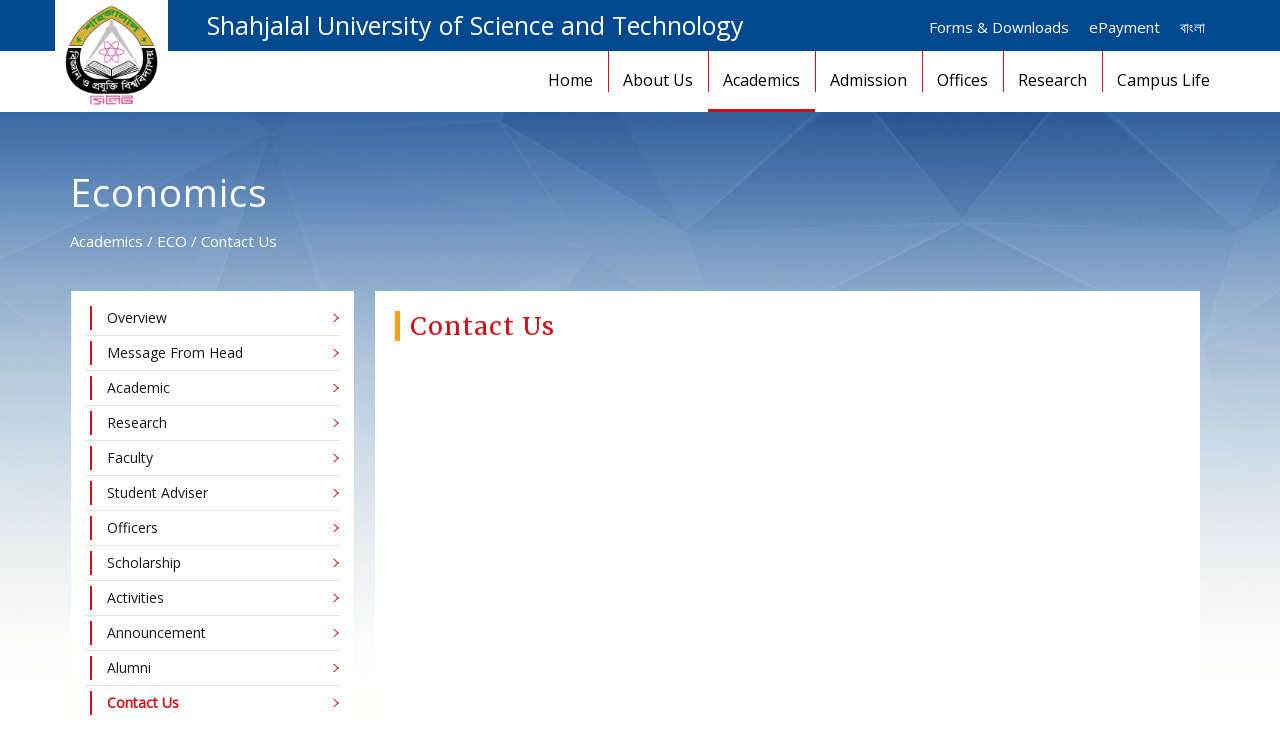

--- FILE ---
content_type: text/html; charset=UTF-8
request_url: http://www1.sust.edu/d/eco/contact-us
body_size: 123711
content:
<!DOCTYPE html>
<html lang="en">
	<head>
		<meta charset="utf-8">
		<meta http-equiv="X-UA-Compatible" content="IE=edge">
		<meta name="viewport" content="width=device-width, initial-scale=1.0">
		<meta name="description" content="">
		<meta name="author" content="">
		<link rel="shortcut icon" href="http://www1.sust.edu/./images/icons/favicon.png">

		<title>Shahjalal University of Science &amp; Technology</title>

		
		<!--[if lt IE 9]>
		<script type="text/javascript">
		    window.location = "http://windows.microsoft.com/en-us/internet-explorer/download-ie";
		</script>
		<![endif]-->
		
		<!-- Bootstrap core CSS -->
		<link href="http://www1.sust.edu/./css/bootstrap.css" rel="stylesheet">
		<link href="http://www1.sust.edu/./css/bxslider.css" rel="stylesheet">

		<!-- Mobile menu -->
		<link href="http://www1.sust.edu/./css/jquery.mmenu.all.css" type="text/css" rel="stylesheet">
		<!-- Mobile menu end-->

		<!-- Custom styles for this template -->
		<link href="http://www1.sust.edu/./css/flexslider.css" rel="stylesheet">
		<link href="http://www1.sust.edu/./css/animate.css" rel="stylesheet">
		<link href="http://www1.sust.edu/./css/style.css" rel="stylesheet">
		<link href="http://www1.sust.edu/./css/font-awesome.css" rel="stylesheet">
		<link href="http://www1.sust.edu/./css/prettyPhoto.css" rel="stylesheet">

		<!-- Accordion Start -->
		<link href="http://www1.sust.edu/css/accordion/accordion.css" rel="stylesheet">
		<!-- Accordion End -->

		<!-- Thumb start -->
		<link href="http://www1.sust.edu/./css/thumb/og-grid-component.css" rel="stylesheet">
		<!-- Thumb start End -->
		
		
		<!-- BG Slider
		================================================== -->
        <link rel="stylesheet" type="text/css" href="http://www1.sust.edu/css/bg-slider-style.css" />

        <link href="http://www1.sust.edu/./css/style-responsive.css" rel="stylesheet">


		<!-- Just for debugging purposes. Don't actually copy this line! -->
		<!--[if lt IE 9]><script src="./js/ie8-responsive-file-warning.js"></script><![endif]-->

		<!-- HTML5 shim and Respond.js IE8 support of HTML5 elements and media queries -->
		<!--[if lt IE 9]>
		  <script src="https://oss.maxcdn.com/libs/html5shiv/3.7.0/html5shiv.js"></script>
		  <script src="https://oss.maxcdn.com/libs/respond.js/1.3.0/respond.min.js"></script>
		<![endif]-->
		
		
		<!-- JS Min
		================================================== -->
		<script src="https://code.jquery.com/jquery-1.8.2.min.js"></script>
		<script type="text/javascript" src="http://www1.sust.edu/js/modernizr.min.js"></script>

		
	
	</head>

	
	<body id="inner-page">
		
		<div id="header">
			<!-- mobile menu -->
			<a class="mobilemenu" href="#menu">Responsive Mobile Menu</a>
			<!-- mobile menu end -->

			<div class="mobile-menu-logo">
				<a href="http://www1.sust.edu/"><img src="http://www1.sust.edu/images/logo.png"></a>
			</div>
			<div id="header-top">
				<div class="container">
					<div class="row">
						<!-- <div class="col-xs-12 col-sm-2 col-md-2">
							<div class="logo">
								<a href="./">
									<img src="images/logo.png">
								</a>
							</div>
						</div> --><!-- End .col -->
						<div class="col-xs-12 col-sm-12 col-md-12">
							<div class="logo">
								<a href="http://www1.sust.edu/">
									<img src="http://www1.sust.edu/images/logo.png">
								</a>
							</div>
							<div class="top-nav">
								<h1>Shahjalal University of Science and Technology</h1>  
									<a style="padding-left:15px;" href="http://www.sust.edu/bn" class="downloads-a">বাংলা</a>
									<a style="padding-left:15px;" href="https://epayment.sust.edu/" class="downloads-a">ePayment</a>
									<!-- <a style="padding-left:5px;" href="http://admission.sust.edu/" target="blank" class="downloads-a blinking">Admission</a>
									<a style="padding-left:15px;" href="https://convocation.sust.edu" target="blank" class="downloads-a blinking">Convocation</a> -->
																			<a href="http://www1.sust.edu/offices/forms-and-downloads" class="forms-and-downloads-a">Forms &amp; Downloads</a> 								<!-- <ul>
									<li>
										<a href="">Mail</a>
									</li><li>
										<a href="">Students</a>
									</li><li>
										<a href="">Alumni</a>
									</li><li>
										<a href="">Career</a>
									</li><li>
										<a href=""><i class="fa fa-facebook"></i></a>
									</li><li>
										<a href=""><i class="fa fa-google-plus"></i></a>
									</li><li>
										<a href=""><i class="fa fa-twitter"></i></a>
									</li><li>
										<a href=""><i class="fa fa-youtube"></i></a>
									</li> --><!-- <li>
										<a href="">বাংলা</a>
									</li><li>
										<form class="navbar-form navbar-left" role="search">
										    <div class="form-group">
										        <input type="text" class="form-control" placeholder="Search">
										    </div><button type="submit" class="btn"><span class="fa fa-search"></span></button>
										</form>
									</li>
								</ul> -->
							</div>
						</div><!-- End .col -->
					</div><!-- End .row -->
				</div><!-- End .container -->
			</div><!-- End #header-top -->
			<div id="nav-bar">
				<div class="container">
					<div class="row">
						<div class="col-xs-12 col-sm-12 col-md-12">						
							<div class="main-nav">
																<ul>
									<li >
										<a href="http://www1.sust.edu/">Home</a>
									</li><li >
										<a href="http://www1.sust.edu/about" class="has-sub">About Us</a>
										<div class="small-sub-nav">
											<ul>
												<li class=""><a href="http://www1.sust.edu/about"><span>Overview</span></a></li><li class="">
												<a href="http://www1.sust.edu/about/university-facts-acts"><span>University Facts &amp; Acts</span></a></li><li class="">
												<a href="http://www1.sust.edu/about/mission"><span>Mission</span></a></li><li class="">
												<a href="#"><span>Accolades</span></a></li><li class="">
												<a href="#"><span>Achievements</span></a></li><li class="">
												<a href="http://www1.sust.edu/about/location"><span>Location, Maps and Direction</span></a></li>
												<li class="">
												<a href="http://www1.sust.edu/about/health-insurance"><span>Health-Insurance</span></a></li>
												<li class="">
												<a href="http://www1.sust.edu/about/news-and-events"><span>News &amp; Events</span></a></li><li class="">
												<a href="http://www1.sust.edu/about/visit-sust"><span>Visit SUST</span></a></li><li class="active">
												<a href="http://www1.sust.edu/about/contact-us"><span>Contact Us</span></a></li>
											</ul>
										</div><!-- .small-sub-nav End -->
									</li><li class="active">
										<a href="http://www1.sust.edu/academics" class="has-sub">Academics</a>
										<div class="sf-mega">
											<div class="sf-mega-inner clearfix">
												<ul>
													<li class="menu-item-has-children">
														<a href="#" class="scroll"><span></span></a>
														<ul>
															<li class=""><a href="http://www1.sust.edu/academics/schools"><span>Schools &amp; Departments</span></a></li>
															<li class=""><a href="http://www1.sust.edu/academics/central-library"><span>Central Library</span></a></li>
															<li class=""><a href="http://www1.sust.edu/academics/governance"><span>Governance</span></a></li>
															<li class=""><a href="http://www1.sust.edu/academics/funded-projects"><span>Funded Projects</span></a></li>
															<li class=""><a href="#"><span>Academic Calendar</span></a></li>
														</ul>
													</li>
													<li class="menu-item-has-children">
														<a href="#" class="scroll"><span> </span></a>
														<ul>
															<li class=""><a href="#"><span>Academic Info &amp; Policies</span></a></li>
															<li class=""><a href="#"><span>Academic Expenses</span></a></li>
															<li class=""><a href="#"><span>Transcript and Certificates</span></a></li>
															<li class=""><a href="http://www1.sust.edu/institutes/iict"><span>Institute of Information and Communication Technology (IICT)</span></a></li>
															<li class=""><a href="http://www1.sust.edu/institutes/iml"><span>Institute of Modern Languages (IML)</span></a></li>
															<!-- <li class=""><a href="http://www1.sust.edu/institutes/iml"><span>Institute of Modern Languages (IML)</span></a></li> -->
														</ul>
													</li>
													<li class="menu-item-has-children">
														<a href="#" class="scroll"><span> </span></a>
														<ul>
															<li class=""><a href="http://www1.sust.edu/centers/cic"><span>Computer &amp; Information Center (CIC)</span></a></li>
															<li class=""><a href="#"><span>Scholarships &amp; Awards</span></a></li>
															<li class=""><a href="http://www1.sust.edu/centers/iqac"><span>Institutional Quality Assurance Cell (IQAC)</span></a></li>
														</ul>
													</li>
												</ul>
											</div>
										</div><!-- .sf-mega End -->
									</li><li >
										<!--<a href="http://www1.sust.edu/admission" class="has-sub">Admission</a>-->
										<a href="https://admission.sust.edu/">Admission</a>
										<div class="small-sub-nav single-nav">
											<ul>
												<li class=""><a href="http://www1.sust.edu/admission"><span>Undergraduate</span></a></li><li class="">
												<a href="http://www1.sust.edu/admission/graduate-admission"><span>Graduate</span></a></li><li class="">
												<a href="http://www1.sust.edu/admission/pgd"><span>Others</span></a></li>
											</ul>
										</div><!-- .small-sub-nav End -->
									</li><li >
										<a href="http://www1.sust.edu/offices" class="has-sub">Offices</a>
										<div class="small-sub-nav single-nav admin-single-nav">
											<ul>
												<li class=""><a href="http://www1.sust.edu/offices/vc-office"><span>Office of the Vice Chancellor</span></a></li>
																								<li class="">
												<a href="http://www1.sust.edu/offices/treasurer-office"><span>Office of the Treasurer</span></a></li><li class="">
												<a href="http://www1.sust.edu/offices/registrar-office"><span>Office of the Registrar</span></a></li><li class="">
												<a href="http://www1.sust.edu/offices/all-other-offices"><span>Others</span></a></li><li class="">
												<a href="http://www1.sust.edu/offices/forms-and-downloads"><span>Forms &amp; Downloads</span></a></li>
											</ul>
										</div><!-- .small-sub-nav End -->
									</li><li >
										<a href="http://www1.sust.edu/research" class="has-sub">Research</a>
										<div class="sf-mega">
											<div class="sf-mega-inner clearfix">
												<ul>
													<li class="menu-item-has-children">
														<a href="#" class="scroll"><span></span></a>
														<ul>
															<li class=""><a href="http://www1.sust.edu/research"><span>Journal</span></a></li>
															<li class=""><a href="http://www1.sust.edu/research/online-journals"><span>Online Journals</span></a></li>
															<!-- <li class=""><a href="http://www1.sust.edu/research/institutions-centers"><span>Institutions and Centers</span></a></li> -->
															<li class=""><a href="http://www1.sust.edu/research/laboratory"><span>Laboratory</span></a></li>
															<li class=""><a href="#"><span>Graduate Groups</span></a></li>
														</ul>
													</li>
													<li class="menu-item-has-children">
														<a href="#" class="scroll"><span> </span></a>
														<ul>
															<li class=""><a href="#"><span>Undergraduate Groups</span></a></li>
															<li class=""><a href="#"><span>Innovation</span></a></li>
															<li class=""><a href="#"><span>Break Through</span></a></li>
															<li class=""><a href="#"><span>Digital Collections and Open Resources</span></a></li>
														</ul>
													</li>
													<li class="menu-item-has-children">
														<a href="#" class="scroll"><span> </span></a>
														<ul>
															<li class=""><a href="http://www1.sust.edu/research/conference"><span>Conference</span></a></li>
															<li class=""><a href="http://www1.sust.edu/research/crtc"><span>Center for Research, Testing and Consultancy</span></a></li>
															<li class=""><a href="http://www1.sust.edu/centers/center-of-excellence"><span>Center of Excellence</span></a></li>
															<li class=""><a href="http://www1.sust.edu/centers/research-center"><span>SUST Research Center</span></a></li>
														</ul>
													</li>
												</ul>
											</div>
										</div><!-- .sf-mega End -->
									</li><li >
										<a href="http://www1.sust.edu/campus-life" class="has-sub">Campus Life</a>
										<div class="small-sub-nav last-sub-nav">
											<ul>
												<li class=""><a href="http://www1.sust.edu/campus-life"><span>Campus Life</span></a></li><li class="">
												<a href="http://www1.sust.edu/campus-life/cultural"><span>Cultural</span></a></li><li class="">
												<a href="http://www1.sust.edu/campus-life/residence-hall"><span>Residence Halls</span></a></li><li class="">
												<a href="http://www1.sust.edu/campus-life/student-organizations"><span>Student Organizations</span></a></li><li class="">
												<a href="http://www1.sust.edu/campus-life/muktijuddho-corner"><span>Muktijuddho Corner</span></a></li>
											</ul>
										</div><!-- .small-sub-nav End -->
									</li>
								</ul>
							</div>
						</div><!-- End .col -->
					</div><!-- End .row -->
				</div><!-- End .container -->
			</div><!-- End #nav-bar -->
		</div><!-- End #header -->
		
		
<div id="common-banner"></div>

<div id="department">
	<div class="container">
		<div id="banner-holder" class="transparent-banner">
			<h2 id="dept-title">Economics</h2>
		    <div class="breadcrumb"><a href="http://www1.sust.edu/academics">Academics</a> / <a href="http://www1.sust.edu/d/eco">ECO</a> / Contact Us</div>
		</div><!-- End #banner-holder -->
		<div class="row">
			<div class="col-xs-12 col-sm-12 col-md-12">
				<div id="department-container">
					<div class="department-side-nav">
						<script>
    $("#academics_li").click(function () {
        $(".academic_sub").slideToggle(0).css({"opacity": "1", "height": "auto"});
        $("#academics_li").addClass('rotate');
    });
    $("#announcement_li").click(function () {
        $(".announcement_sub").slideToggle(0).css({"opacity": "1", "height": "auto"});
        $("#announcement_li").addClass('rotate');
    });
    $("#awards_li").click(function () {
        $(".awards_sub").slideToggle(0).css({"opacity": "1", "height": "auto"});
        $("#awards_li").addClass('rotate');
    });
    $("#collaboration_li").click(function () {
        $(".collaboration_sub").slideToggle(0).css({"opacity": "1", "height": "auto"});
        $("#collaboration_li").addClass('rotate');
    });
</script>
<ul>
    <li class="has-sub ">
        <a href="http://www1.sust.edu/d/eco">
            <div>Overview</div>
        </a>
    </li>
    <li class="has-sub ">
        <a href="http://www1.sust.edu/d/eco/message-from-head">
            <div>Message From Head</div>
        </a>
    </li>
    <li class="has-sub">
        <a href="javascript:void(0)" id="academics_li">
            <div>Academic</div>
        </a>
    </li>
    <li class="has-sub sub-li academic_sub ">
        <a href="http://www1.sust.edu/d/eco/program">Program</a>
    </li>
    <li class="has-sub sub-li academic_sub ">
        <a href="http://www1.sust.edu/d/eco/admission">Admission</a>
    </li>
    <li class="has-sub sub-li academic_sub ">
        <a href="http://www1.sust.edu/d/eco/curriculam">Curriculam</a>
    </li>
    <li class="has-sub sub-li academic_sub ">
		<a href="http://www1.sust.edu/d/eco/student-engagement-and-support">Student Engagement &amp; Support</a></li><li class="has-sub ">
		<a href="http://www1.sust.edu/d/eco/research"><div>Research</div></a>
	</li>    <li class="has-sub ">
        <a href="http://www1.sust.edu/d/eco/faculty">
            <div>Faculty</div>
        </a>
    </li>
    <li class="has-sub ">
        <a href="http://www1.sust.edu/d/eco/student-adviser">
            <div>Student Adviser</div>
        </a>
    </li>
    <li class="has-sub ">
        <a href="http://www1.sust.edu/d/eco/officers">
            <div>Officers</div>
        </a>
    </li>
    <li class="has-sub ">
		<a href="http://www1.sust.edu/d/eco/scholarship"> <div>Scholarship</div></a>
	</li><li class="has-sub ">
		<a href="http://www1.sust.edu/d/eco/activities"> <div>Activities</div></a>
	</li>
    <li class="has-sub">
        <a href="javascript:void(0)" id="announcement_li">
            <div><strong>Announcement</strong></div>
        </a>
    </li>
    <li class="has-sub sub-li announcement_sub ">
        <a href="http://www1.sust.edu/d/eco/notice-board">Notice Board</a>
    </li>
    <li class="has-sub sub-li announcement_sub ">
        <a href="http://www1.sust.edu/d/eco/news-and-events">News &amp; Events</a>
    </li>
    <li class="has-sub ">
		<a href="http://www1.sust.edu/d/eco/alumni"> <div>Alumni</div></a>
	</li>
    <li class="has-sub active">
        <a href="http://www1.sust.edu/d/eco/contact-us">
            <div>Contact Us</div>
        </a>
    </li>


</ul>
<!-- Sub Nav End -->


<!-- Department Search -->
<div class="search-container">
    <label>Department Search</label>
    <input type="text" id="department_id" class="form-control" placeholder="" onkeyup="autocomplet()">
    <ul id="department_list_id"></ul>
</div>

<script type="text/javascript">
    function autocomplet() {
        var min_length = 2;
        var keyword = $('#department_id').val();
        if (keyword.length >= min_length) {
            $.ajax({
                url: 'http://www1.sust.edu/academics/department_search',
                type: 'POST',
                data: {keyword: keyword},
                success: function (data) {
                    $('#department_list_id').show();
                    $('#department_list_id').html(data);
                }
            });
        } else {
            $('#department_list_id').hide();
        }
    }

    function set_item(item) {
        $('#department_id').val(item);
        $('#department_list_id').hide();
    }
</script>
<!-- Department Search End -->



					</div><!-- End .department-side-nav -->

					<div class="department-section">
						<div class="department-overview">
							<h2 id="mobile-dept-title" class="mobile-view">Economics</h2>
							<h2>Contact Us</h2>
						  	<div id="overlay" class="map">
							  	<iframe src="https://www.google.com/maps/embed?pb=!1m18!1m12!1m3!1d3618.318423309798!2d91.83088531546584!3d24.921220148956234!2m3!1f0!2f0!3f0!3m2!1i1024!2i768!4f13.1!3m3!1m2!1s0x3750fff54ec1d345%3A0xdec4aded0892689c!2sShahjalal+University+of+Science+%26+Technology!5e0!3m2!1sen!2sbd!4v1456199809786" id="map" width="100%" height="350" frameborder="0" style="border:0" allowfullscreen></iframe>
							 </div>

							<div class="contact_address_container">
								<img src="http://www1.sust.edu/images/logo.png">
								<ul>
									<li><strong>Economics</strong></li><li></li><li><strong>Phone : </strong></li><li><strong>FAX : </strong></li><li><strong>E-mail : </strong></li>								</ul>
							</div>
							<h2 class="send-enquiry-label">Send Enquiry</h2>
														<form action="" method="POST" id="contact-us">
								<div class="write  hide-content">
									<ul class="main-ul">
										<li>
											<ul>
												<li><input type="text" name="first_name" placeholder="First name" data-msg-required="Please enter your first name." required></li>
												<li><input type="text" name="last_name" placeholder="Last name" data-msg-required="Please enter your last name." required></li>
											</ul>
										</li>
										<li>
											<ul>
												<li><input type="text" name="telephone" placeholder="Telephone" data-msg-required="Please enter your telephone number." required></li>
												<li><input type="email" name="email" placeholder="Email" data-msg-required="Please enter your email." required></li>
											</ul>
										</li>
										<li><textarea name="text" placeholder="Type your message here..." data-msg-required="Please enter your text." required></textarea></li>
										<li>
											<ul>
												<li>
													<p class="captcha-figure">
												        8 + 4 = ?<span></span>												    </p>
												</li>
											</ul>
										</li>
										<li>
											<ul>
												<li><input type="text" name="get_captcha" placeholder="Please enter the result here." data-msg-required="Please enter the result here." required></li>
											</ul>
										</li>
									</ul>
									<input type="hidden" name="set_captcha" value="176988342512">
									<input type="submit" value="SUBMIT" name="department_contact_mail_submit">
								</div>
							</form>

						</div><!-- End .department-overview -->
					</div><!-- End .department-section -->
				</div><!-- End #department-container -->
			</div><!-- End .col -->
		</div><!-- End .row -->
	</div><!-- End .container -->
</div><!-- End #department -->

<style>
    .scrolloff {
        pointer-events: none;
    }
</style>

<script type="text/javascript">
    $(document).ready(function () {
        $('#map').addClass('scrolloff');                
        
        $('#overlay').on("mouseup",function(){          
            $('#map').addClass('scrolloff'); 
        });
        $('#overlay').on("mousedown",function(){        
            $('#map').removeClass('scrolloff');
        });
        $("#map").mouseleave(function () {              
            $('#map').addClass('scrolloff');            
        });
    });
</script>
<!-- <div id="inner-prefooter">
	<div class="container">
		<div class="row">
			<div class="col-xs-12 col-sm-12 col-md-12">
				<ul>
					<li><a href="javascript:void(0)"><i><img src="images/logo/current-student.png"></i>Current Students</a></li>
					<li><a href="javascript:void(0)"><i><img src="images/logo/faculty.png"></i>Faculty</a></li>
					<li><a href="sust-alumni.php"><i><img src="images/logo/alumni.png"></i>Alumni</a></li>
					<li><a href="javascript:void(0)"><i><img src="images/logo/faqs.png"></i>Faqs</a></li>
					<li><a href="javascript:void(0)"><i><img src="images/logo/media.png"></i>Media</a></li>
				</ul>
			</div>
		</div>
	</div>
</div> -->


<div id="full-footer">
			<div id="prefooter">
				<div class="container">
					<div class="row">
						<div class="col-xs-12 col-sm-12 col-md-12">
							<ul class="content">
								<li>
									<div>
										<h3>About Us</h3>
										<ul>
											<li class="">
												<a href="http://www1.sust.edu/about">Overview</a>
											</li><li class="">
												<a href="http://www1.sust.edu/about/university-facts-acts">University Facts &amp; Acts</a>
											</li><li class="">
												<a href="http://www1.sust.edu/about/mission">Mission</a>
											</li><!-- <li class="">
												<a href="http://www1.sust.edu/about/accolades">Accolades</a>
											</li><li class="">
												<a href="http://www1.sust.edu/about/achievements">Achievements</a>
											</li> --><li class="">
												<a href="http://www1.sust.edu/about/location">Location, Maps and Direction</a>
											</li><li class="">
												<a href="http://www1.sust.edu/about/news-and-events">News and Events</a>
											</li><li class="">
												<a href="http://www1.sust.edu/about/notice-board">Notice Board</a>
											</li><!-- <li class="">
												<a href="http://www1.sust.edu/about/visit-sust">Visit SUST</a>
											</li> --><li class="">
												<a href="http://www1.sust.edu/about/contact-us">Contact Us</a>
											</li>
										</ul>
									</div>
								</li><li>
									<div>
										<h3>Academics</h3>
										<ul>
											<li>
												<a href="http://www1.sust.edu/academics">Schools</a>
											</li><li>
												<a href="http://www1.sust.edu/institutes/iict">IICT</a>
											</li><li>
												<a href="http://www1.sust.edu/institutes/iml">IML</a>
											</li><li>
												<a href="http://www1.sust.edu/centers/cic">CIC</a>
											</li><li>
												<a href="http://www1.sust.edu/centers/iqac">IQAC</a>
											</li><li>
												<a href="http://www1.sust.edu/academics/central-library">Central Library</a>
											</li><!-- <li>
												<a href="http://www1.sust.edu/academics/academic-calendar">Academic Calendar</a>
											</li><li>
												<a href="http://www1.sust.edu/academics/academic-info-and-policies">Academic Info &amp; Policies</a>
											</li> --><!-- <li class="">
												<a href="http://www1.sust.edu/academics/course">Course</a>
											</li> --><!-- <li>
												<a href="http://www1.sust.edu/academics/scholarship-awards-gold-medals">Scholarship &amp; Awards</a>
											</li><li>
												<a href="http://www1.sust.edu/academics/academic-expenses">Academic Expenses</a>
											</li><li>
												<a href="http://www1.sust.edu/academics/transcript-and-certificate">Transcript &amp; Certificates</a>
											</li> -->
										</ul>
									</div>
								</li><li>
									<div>
										<h3>Admission</h3>
										<ul>
											<li class="">
												<a href="http://www1.sust.edu/admission">Undergraduate Apply</a>
											</li><li class="">
												<a href="http://www1.sust.edu/admission/undergraduate-admission">Undergraduate Admission</a>
											</li><li class="">
												<a href="http://www1.sust.edu/admission/tuition-and-other-fees">Undergraduate Tuition  and Other Fees</a>
											</li><li class="">
												<a href="http://www1.sust.edu/admission/graduate-admission">Graduate Admission</a>
											</li><li class="">
												<a href="http://www1.sust.edu/admission/pgd">PGD</a>
											</li><li class="">
												<a href="http://www1.sust.edu/admission/diploma">Diploma</a>
											</li><li class="">
												<a href="http://www1.sust.edu/admission/certificate-course">Certificate Course</a>
											</li>
										</ul>
									</div>
								</li><li>
									<div>
										<h3>Offices</h3>
										<ul>
											<li class="">
												<a href="http://www1.sust.edu/offices">Office of the VC</a>
											</li><li class="">
												<a href="http://www1.sust.edu/offices/treasurer-office">Office of the Treasurer</a>
											</li><li class="">
												<a href="http://www1.sust.edu/offices/registrar-office">Office of the Registrar</a>
											</li><li class="">
												<a href="http://www1.sust.edu/offices/all-other-offices">Others</a>
											</li>
										</ul>
									</div>
								</li><li>
									<div>
										<h3>Research</h3>
										<ul>
											<li class="">
												<a href="http://www1.sust.edu/research">Journal</a>
											</li><li class="">
												<a href="http://www1.sust.edu/research/online-journals">Online Journals</a>
											</li><li class="">
												<a href="http://www1.sust.edu/research/laboratory">Laboratory</a>
											</li><!-- <li class="">
												<a href="http://www1.sust.edu/research/graduate">Graduate Groups</a>
											</li><li class="">
												<a href="http://www1.sust.edu/research/undergraduate">Undergraduate Groups</a>
											</li><li class="">
												<a href="http://www1.sust.edu/research/innovation">Innovation</a>
											</li> --><!-- <li class="">
												<a href="break-through.php">Break Through</a>
											</li><li class="">
												<a href="digital-collections.php">Digital Collections &amp; Open Resources</a>
											</li> --><li class="">
												<a href="http://www1.sust.edu/research/conference">Conference</a>
											</li><li class="">
												<a href="http://www1.sust.edu/research/crtc">Center for Research, Testing and Consultancy</a>
											</li>
										</ul>
									</div>
								</li><li>
									<div>
										<h3>Campus Life</h3>
										<ul>
											<li class="">
												<a href="http://www1.sust.edu/campus-life">Campus Life</a>
											</li><li class="">
												<a href="http://www1.sust.edu/campus-life/cultural">Cultural</a>
											</li><li class="">
												<a href="http://www1.sust.edu/campus-life/residence-hall">Residence Halls</a>
											</li><li class="">
												<a href="http://www1.sust.edu/campus-life/student-organizations">Student Organizations</a>
											</li><li class="">
												<a href="http://www1.sust.edu/campus-life/muktijuddho-corner">Muktijuddho Corner</a>
											</li>
										</ul>
									</div>
								</li>
							</ul>
						</div><!-- End .col -->
					</div><!-- End .row -->
				</div><!-- End .container -->
			</div><!-- End #prefooter -->
			
			<div id="footer">
				<div class="container">
					<div class="row">
						<div class="col-xs-12 col-sm-4 col-md-4">
							<p class="text-left">&copy; 2026 SUST. All rights reserved.</p>
						</div><!-- End .col -->
						<div class="col-xs-12 col-sm-8 col-md-8">
							<ul class="links">
								<!-- <li class="">
									<a href="http://www1.sust.edu/about/terms-and-conditions">Terms</a>
								</li> -->
								<!-- <li class="">
									<a href="http://10.100.222.223:9090">Student login</a>
								</li> --><li>
									<a href="" target="_blank">SUST Mail</a>
								</li><li class="">
									<a href="https://epayment.sust.edu/" target="blank">ePayment</a>
								</li><li class="">
									<a href="http://www1.sust.edu/gallery">Gallery</a>
								</li><!-- <li class="">
									<a href="http://www1.sust.edu/live-campus">Live Campus</a>
								</li> --><li class="">
									<a href="http://www1.sust.edu/about/contact-us">Contact Us</a>
								</li><li class="">
									<a href="http://www1.sust.edu/credits">Credits</a>
								</li><!-- <li>
									<a href="" target="_blank">SUST IM</a>
								</li> -->
								<!-- <li>
									<a href="http://www1.sust.edu/epayment" target="blank">ePay</a>
								</li> --> 

								<!-- <li>
									<a href="javascript:void(0)">e-Prints</a>
								</li><li>
									<a href="javascript:void(0)">Student Portal</a>
								</li> -->
							</ul>
						</div><!-- End .col -->
					</div><!-- End .row -->
				</div><!-- End .container -->
			</div><!-- End #footer -->
		</div><!-- End #full-footer -->

		<nav id="menu">
			<ul>
				<li class=""><a href="http://www1.sust.edu/">Home</a></li>
				<li>
					<a href="#mm-2">About Us</a>
					<ul id="mm-2">
						<li class=""><a href="http://www1.sust.edu/about">Overview</a></li>
						<li class=""><a href="http://www1.sust.edu/about/university-facts-acts">University Facts &amp; Acts</a></li>
						<li class=""><a href="http://www1.sust.edu/about/mission">Mission</a></li>
						<!-- <li class=""><a href="http://www1.sust.edu/about/accolades">Accolades</a></li>
						<li class=""><a href="http://www1.sust.edu/about/achievements">Achievements</a></li> -->
						<li class=""><a href="http://www1.sust.edu/about/location">Location, Maps and Direction</a></li>
						<li><a href="#sub-mm-2">Announcement</a>
							<ul id="sub-mm-2">
								<li class=""><a href="http://www1.sust.edu/about/notice-board">Notice Board</a></li>
								<li class=""><a href="http://www1.sust.edu/about/news-and-events">News and Events</a></li>
							</ul>
						</li>
						<li class=""><a href="http://www1.sust.edu/about/visit-sust">Visit SUST</a></li><!--  -->
						<li class="mm-selected"><a href="http://www1.sust.edu/about/contact-us">Contact Us</a></li>
					</ul>
				</li>

								<li>
					<a href="#mm-3">Academics</a>
					<ul id="mm-3">
						<li><a href="#sub-mm-30">Schools &amp; Departments</a>
							<ul id="sub-mm-30">
																<li><a href="#sub-mm30-0">Agriculture & Mineral Sciences</a>
									<ul id="sub-mm30-0">
										<li><a href="#sub-mm-sub-0">Forestry & Environmental Science</a>
											<ul id="sub-mm-sub-0">
												<li class=""><a href="http://www1.sust.edu/d/fes/0">Overview</a></li>
												<li class=""><a href="http://www1.sust.edu/d/fes/message-from-head/0">Message From Head</a></li>
												<li><a href="#academic-0">Academic</a>
													<ul id="academic-0">
														<li class=""><a href="http://www1.sust.edu/d/fes/program/0">Program</a></li>
														<li class=""><a href="http://www1.sust.edu/d/fes/admission/0">Admission</a></li>
														<li class=""><a href="http://www1.sust.edu/d/fes/curriculam/0">Curriculam</a></li>
														<li class=""><a href="http://www1.sust.edu/d/fes/student-engagement-and-support/0">Student Engagement &amp; Support</a></li>
													</ul>
												</li>
												<li class=""><a href="http://www1.sust.edu/d/fes/research/0">Research</a></li>
												<li class=""><a href="http://www1.sust.edu/d/fes/faculty/0">Faculty</a></li>
												<li class=""><a href="http://www1.sust.edu/d/fes/officers/0">Officers</a></li>
												<li class=""><a href="http://www1.sust.edu/d/fes/scholarship/0">Scholarship</a></li>
												<li class=""><a href="http://www1.sust.edu/d/fes/activities/0">Activities</a></li>
												<li><a href="#announcement-0">Announcement</a>
													<ul id="announcement-0">
														<li class=""><a href="http://www1.sust.edu/d/fes/notice-board/0">Notice Board</a></li>
														<li class=""><a href="http://www1.sust.edu/d/fes/news-and-events/0">News &amp; Events</a></li>
													</ul>
												</li>
												<li><a href="#awards-0">Awards &amp; Honours</a>
													<ul id="awards-0">
														<li class=""><a href="http://www1.sust.edu/d/fes/research-awards/0">Research Awards</a></li>
														<li class=""><a href="http://www1.sust.edu/d/fes/service-awards/0">Service Awards</a></li>
														<li class=""><a href="http://www1.sust.edu/d/fes/teaching-awards/0">Teaching Awards</a></li>
														<li class=""><a href="http://www1.sust.edu/d/fes/graduate-student-awards/0">Graduate Student Awards</a></li>
													</ul>
												</li>
												<li class=""><a href="http://www1.sust.edu/d/fes/alumni/0">Alumni</a></li>
												<li class="mm-selected"><a href="http://www1.sust.edu/d/fes/contact-us/0">Contact Us</a></li>
											</ul>
										</li>
																			</ul>
								</li>
								<li><a href="#sub-mm30-1">Applied Sciences & Technology</a>
									<ul id="sub-mm30-1">
										<li><a href="#sub-mm-sub-1">Architecture</a>
											<ul id="sub-mm-sub-1">
												<li class=""><a href="http://www1.sust.edu/d/arc/1">Overview</a></li>
												<li class=""><a href="http://www1.sust.edu/d/arc/message-from-head/1">Message From Head</a></li>
												<li><a href="#academic-1">Academic</a>
													<ul id="academic-1">
														<li class=""><a href="http://www1.sust.edu/d/arc/program/1">Program</a></li>
														<li class=""><a href="http://www1.sust.edu/d/arc/admission/1">Admission</a></li>
														<li class=""><a href="http://www1.sust.edu/d/arc/curriculam/1">Curriculam</a></li>
														<li class=""><a href="http://www1.sust.edu/d/arc/student-engagement-and-support/1">Student Engagement &amp; Support</a></li>
													</ul>
												</li>
												<li class=""><a href="http://www1.sust.edu/d/arc/research/1">Research</a></li>
												<li class=""><a href="http://www1.sust.edu/d/arc/faculty/1">Faculty</a></li>
												<li class=""><a href="http://www1.sust.edu/d/arc/officers/1">Officers</a></li>
												<li class=""><a href="http://www1.sust.edu/d/arc/scholarship/1">Scholarship</a></li>
												<li class=""><a href="http://www1.sust.edu/d/arc/activities/1">Activities</a></li>
												<li><a href="#announcement-1">Announcement</a>
													<ul id="announcement-1">
														<li class=""><a href="http://www1.sust.edu/d/arc/notice-board/1">Notice Board</a></li>
														<li class=""><a href="http://www1.sust.edu/d/arc/news-and-events/1">News &amp; Events</a></li>
													</ul>
												</li>
												<li><a href="#awards-1">Awards &amp; Honours</a>
													<ul id="awards-1">
														<li class=""><a href="http://www1.sust.edu/d/arc/research-awards/1">Research Awards</a></li>
														<li class=""><a href="http://www1.sust.edu/d/arc/service-awards/1">Service Awards</a></li>
														<li class=""><a href="http://www1.sust.edu/d/arc/teaching-awards/1">Teaching Awards</a></li>
														<li class=""><a href="http://www1.sust.edu/d/arc/graduate-student-awards/1">Graduate Student Awards</a></li>
													</ul>
												</li>
												<li class=""><a href="http://www1.sust.edu/d/arc/alumni/1">Alumni</a></li>
												<li class=""><a href="http://www1.sust.edu/d/arc/contact-us/1">Contact Us1</a></li>
											</ul>
										</li>
															                     <li><a href="#sub-mm-sub-2">Chemical Engineering & Polymer Science</a>
					                     	<ul id="sub-mm-sub-2">
												<li class=""><a href="http://www1.sust.edu/d/cep/2">Overview</a></li>
												<li class=""><a href="http://www1.sust.edu/d/cep/message-from-head/2">Message From Head</a></li>
												<li><a href="#academic-2">Academic</a>
													<ul id="academic-2">
														<li class=""><a href="http://www1.sust.edu/d/cep/program/2">Program</a></li>
														<li class=""><a href="http://www1.sust.edu/d/cep/admission/2">Admission</a></li>
														<li class=""><a href="http://www1.sust.edu/d/cep/curriculam/2">Curriculam</a></li>
														<li class=""><a href="http://www1.sust.edu/d/cep/student-engagement-and-support/2">Student Engagement &amp; Support</a></li>
													</ul>
												</li>
												<li class=""><a href="http://www1.sust.edu/d/cep/research/2">Research</a></li>
												<li class=""><a href="http://www1.sust.edu/d/cep/faculty/2">Faculty</a></li>
												<li class=""><a href="http://www1.sust.edu/d/cep/officers/2">Officers</a></li>
												<li class=""><a href="http://www1.sust.edu/d/cep/scholarship/2">Scholarship</a></li>
												<li class=""><a href="http://www1.sust.edu/d/cep/activities/2">Activities</a></li>
												<li><a href="#announcement-2">Announcement</a>
													<ul id="announcement-2">
														<li class=""><a href="http://www1.sust.edu/d/cep/notice-board/2">Notice Board</a></li>
														<li class=""><a href="http://www1.sust.edu/d/cep/news-and-events/2">News &amp; Events</a></li>
													</ul>
												</li>
												<li><a href="#awards-2">Awards &amp; Honours</a>
													<ul id="awards-2">
														<li class=""><a href="http://www1.sust.edu/d/cep/research-awards/2">Research Awards</a></li>
														<li class=""><a href="http://www1.sust.edu/d/cep/service-awards/2">Service Awards</a></li>
														<li class=""><a href="http://www1.sust.edu/d/cep/teaching-awards/2">Teaching Awards</a></li>
														<li class=""><a href="http://www1.sust.edu/d/cep/graduate-student-awards/2">Graduate Student Awards</a></li>
													</ul>
												</li>
												<li class=""><a href="http://www1.sust.edu/d/cep/alumni/2">Alumni</a></li>
												<li class=""><a href="http://www1.sust.edu/d/cep/contact-us/2">Contact Us</a></li>
											</ul>
					                     </li>
					                     					                     <li><a href="#sub-mm-sub-3">Civil & Environmental Engineering</a>
					                     	<ul id="sub-mm-sub-3">
												<li class=""><a href="http://www1.sust.edu/d/cee/3">Overview</a></li>
												<li class=""><a href="http://www1.sust.edu/d/cee/message-from-head/3">Message From Head</a></li>
												<li><a href="#academic-3">Academic</a>
													<ul id="academic-3">
														<li class=""><a href="http://www1.sust.edu/d/cee/program/3">Program</a></li>
														<li class=""><a href="http://www1.sust.edu/d/cee/admission/3">Admission</a></li>
														<li class=""><a href="http://www1.sust.edu/d/cee/curriculam/3">Curriculam</a></li>
														<li class=""><a href="http://www1.sust.edu/d/cee/student-engagement-and-support/3">Student Engagement &amp; Support</a></li>
													</ul>
												</li>
												<li class=""><a href="http://www1.sust.edu/d/cee/research/3">Research</a></li>
												<li class=""><a href="http://www1.sust.edu/d/cee/faculty/3">Faculty</a></li>
												<li class=""><a href="http://www1.sust.edu/d/cee/officers/3">Officers</a></li>
												<li class=""><a href="http://www1.sust.edu/d/cee/scholarship/3">Scholarship</a></li>
												<li class=""><a href="http://www1.sust.edu/d/cee/activities/3">Activities</a></li>
												<li><a href="#announcement-3">Announcement</a>
													<ul id="announcement-3">
														<li class=""><a href="http://www1.sust.edu/d/cee/notice-board/3">Notice Board</a></li>
														<li class=""><a href="http://www1.sust.edu/d/cee/news-and-events/3">News &amp; Events</a></li>
													</ul>
												</li>
												<li><a href="#awards-3">Awards &amp; Honours</a>
													<ul id="awards-3">
														<li class=""><a href="http://www1.sust.edu/d/cee/research-awards/3">Research Awards</a></li>
														<li class=""><a href="http://www1.sust.edu/d/cee/service-awards/3">Service Awards</a></li>
														<li class=""><a href="http://www1.sust.edu/d/cee/teaching-awards/3">Teaching Awards</a></li>
														<li class=""><a href="http://www1.sust.edu/d/cee/graduate-student-awards/3">Graduate Student Awards</a></li>
													</ul>
												</li>
												<li class=""><a href="http://www1.sust.edu/d/cee/alumni/3">Alumni</a></li>
												<li class=""><a href="http://www1.sust.edu/d/cee/contact-us/3">Contact Us</a></li>
											</ul>
					                     </li>
					                     					                     <li><a href="#sub-mm-sub-4">Computer Science & Engineering</a>
					                     	<ul id="sub-mm-sub-4">
												<li class=""><a href="http://www1.sust.edu/d/cse/4">Overview</a></li>
												<li class=""><a href="http://www1.sust.edu/d/cse/message-from-head/4">Message From Head</a></li>
												<li><a href="#academic-4">Academic</a>
													<ul id="academic-4">
														<li class=""><a href="http://www1.sust.edu/d/cse/program/4">Program</a></li>
														<li class=""><a href="http://www1.sust.edu/d/cse/admission/4">Admission</a></li>
														<li class=""><a href="http://www1.sust.edu/d/cse/curriculam/4">Curriculam</a></li>
														<li class=""><a href="http://www1.sust.edu/d/cse/student-engagement-and-support/4">Student Engagement &amp; Support</a></li>
													</ul>
												</li>
												<li class=""><a href="http://www1.sust.edu/d/cse/research/4">Research</a></li>
												<li class=""><a href="http://www1.sust.edu/d/cse/faculty/4">Faculty</a></li>
												<li class=""><a href="http://www1.sust.edu/d/cse/officers/4">Officers</a></li>
												<li class=""><a href="http://www1.sust.edu/d/cse/scholarship/4">Scholarship</a></li>
												<li class=""><a href="http://www1.sust.edu/d/cse/activities/4">Activities</a></li>
												<li><a href="#announcement-4">Announcement</a>
													<ul id="announcement-4">
														<li class=""><a href="http://www1.sust.edu/d/cse/notice-board/4">Notice Board</a></li>
														<li class=""><a href="http://www1.sust.edu/d/cse/news-and-events/4">News &amp; Events</a></li>
													</ul>
												</li>
												<li><a href="#awards-4">Awards &amp; Honours</a>
													<ul id="awards-4">
														<li class=""><a href="http://www1.sust.edu/d/cse/research-awards/4">Research Awards</a></li>
														<li class=""><a href="http://www1.sust.edu/d/cse/service-awards/4">Service Awards</a></li>
														<li class=""><a href="http://www1.sust.edu/d/cse/teaching-awards/4">Teaching Awards</a></li>
														<li class=""><a href="http://www1.sust.edu/d/cse/graduate-student-awards/4">Graduate Student Awards</a></li>
													</ul>
												</li>
												<li class=""><a href="http://www1.sust.edu/d/cse/alumni/4">Alumni</a></li>
												<li class=""><a href="http://www1.sust.edu/d/cse/contact-us/4">Contact Us</a></li>
											</ul>
					                     </li>
					                     					                     <li><a href="#sub-mm-sub-5">Electrical & Electronic Engineering</a>
					                     	<ul id="sub-mm-sub-5">
												<li class=""><a href="http://www1.sust.edu/d/eee/5">Overview</a></li>
												<li class=""><a href="http://www1.sust.edu/d/eee/message-from-head/5">Message From Head</a></li>
												<li><a href="#academic-5">Academic</a>
													<ul id="academic-5">
														<li class=""><a href="http://www1.sust.edu/d/eee/program/5">Program</a></li>
														<li class=""><a href="http://www1.sust.edu/d/eee/admission/5">Admission</a></li>
														<li class=""><a href="http://www1.sust.edu/d/eee/curriculam/5">Curriculam</a></li>
														<li class=""><a href="http://www1.sust.edu/d/eee/student-engagement-and-support/5">Student Engagement &amp; Support</a></li>
													</ul>
												</li>
												<li class=""><a href="http://www1.sust.edu/d/eee/research/5">Research</a></li>
												<li class=""><a href="http://www1.sust.edu/d/eee/faculty/5">Faculty</a></li>
												<li class=""><a href="http://www1.sust.edu/d/eee/officers/5">Officers</a></li>
												<li class=""><a href="http://www1.sust.edu/d/eee/scholarship/5">Scholarship</a></li>
												<li class=""><a href="http://www1.sust.edu/d/eee/activities/5">Activities</a></li>
												<li><a href="#announcement-5">Announcement</a>
													<ul id="announcement-5">
														<li class=""><a href="http://www1.sust.edu/d/eee/notice-board/5">Notice Board</a></li>
														<li class=""><a href="http://www1.sust.edu/d/eee/news-and-events/5">News &amp; Events</a></li>
													</ul>
												</li>
												<li><a href="#awards-5">Awards &amp; Honours</a>
													<ul id="awards-5">
														<li class=""><a href="http://www1.sust.edu/d/eee/research-awards/5">Research Awards</a></li>
														<li class=""><a href="http://www1.sust.edu/d/eee/service-awards/5">Service Awards</a></li>
														<li class=""><a href="http://www1.sust.edu/d/eee/teaching-awards/5">Teaching Awards</a></li>
														<li class=""><a href="http://www1.sust.edu/d/eee/graduate-student-awards/5">Graduate Student Awards</a></li>
													</ul>
												</li>
												<li class=""><a href="http://www1.sust.edu/d/eee/alumni/5">Alumni</a></li>
												<li class=""><a href="http://www1.sust.edu/d/eee/contact-us/5">Contact Us</a></li>
											</ul>
					                     </li>
					                     					                     <li><a href="#sub-mm-sub-6">Food Engineering & Tea Technology</a>
					                     	<ul id="sub-mm-sub-6">
												<li class=""><a href="http://www1.sust.edu/d/fet/6">Overview</a></li>
												<li class=""><a href="http://www1.sust.edu/d/fet/message-from-head/6">Message From Head</a></li>
												<li><a href="#academic-6">Academic</a>
													<ul id="academic-6">
														<li class=""><a href="http://www1.sust.edu/d/fet/program/6">Program</a></li>
														<li class=""><a href="http://www1.sust.edu/d/fet/admission/6">Admission</a></li>
														<li class=""><a href="http://www1.sust.edu/d/fet/curriculam/6">Curriculam</a></li>
														<li class=""><a href="http://www1.sust.edu/d/fet/student-engagement-and-support/6">Student Engagement &amp; Support</a></li>
													</ul>
												</li>
												<li class=""><a href="http://www1.sust.edu/d/fet/research/6">Research</a></li>
												<li class=""><a href="http://www1.sust.edu/d/fet/faculty/6">Faculty</a></li>
												<li class=""><a href="http://www1.sust.edu/d/fet/officers/6">Officers</a></li>
												<li class=""><a href="http://www1.sust.edu/d/fet/scholarship/6">Scholarship</a></li>
												<li class=""><a href="http://www1.sust.edu/d/fet/activities/6">Activities</a></li>
												<li><a href="#announcement-6">Announcement</a>
													<ul id="announcement-6">
														<li class=""><a href="http://www1.sust.edu/d/fet/notice-board/6">Notice Board</a></li>
														<li class=""><a href="http://www1.sust.edu/d/fet/news-and-events/6">News &amp; Events</a></li>
													</ul>
												</li>
												<li><a href="#awards-6">Awards &amp; Honours</a>
													<ul id="awards-6">
														<li class=""><a href="http://www1.sust.edu/d/fet/research-awards/6">Research Awards</a></li>
														<li class=""><a href="http://www1.sust.edu/d/fet/service-awards/6">Service Awards</a></li>
														<li class=""><a href="http://www1.sust.edu/d/fet/teaching-awards/6">Teaching Awards</a></li>
														<li class=""><a href="http://www1.sust.edu/d/fet/graduate-student-awards/6">Graduate Student Awards</a></li>
													</ul>
												</li>
												<li class=""><a href="http://www1.sust.edu/d/fet/alumni/6">Alumni</a></li>
												<li class=""><a href="http://www1.sust.edu/d/fet/contact-us/6">Contact Us</a></li>
											</ul>
					                     </li>
					                     					                     <li><a href="#sub-mm-sub-7">Industrial & Production Engineering</a>
					                     	<ul id="sub-mm-sub-7">
												<li class=""><a href="http://www1.sust.edu/d/ipe/7">Overview</a></li>
												<li class=""><a href="http://www1.sust.edu/d/ipe/message-from-head/7">Message From Head</a></li>
												<li><a href="#academic-7">Academic</a>
													<ul id="academic-7">
														<li class=""><a href="http://www1.sust.edu/d/ipe/program/7">Program</a></li>
														<li class=""><a href="http://www1.sust.edu/d/ipe/admission/7">Admission</a></li>
														<li class=""><a href="http://www1.sust.edu/d/ipe/curriculam/7">Curriculam</a></li>
														<li class=""><a href="http://www1.sust.edu/d/ipe/student-engagement-and-support/7">Student Engagement &amp; Support</a></li>
													</ul>
												</li>
												<li class=""><a href="http://www1.sust.edu/d/ipe/research/7">Research</a></li>
												<li class=""><a href="http://www1.sust.edu/d/ipe/faculty/7">Faculty</a></li>
												<li class=""><a href="http://www1.sust.edu/d/ipe/officers/7">Officers</a></li>
												<li class=""><a href="http://www1.sust.edu/d/ipe/scholarship/7">Scholarship</a></li>
												<li class=""><a href="http://www1.sust.edu/d/ipe/activities/7">Activities</a></li>
												<li><a href="#announcement-7">Announcement</a>
													<ul id="announcement-7">
														<li class=""><a href="http://www1.sust.edu/d/ipe/notice-board/7">Notice Board</a></li>
														<li class=""><a href="http://www1.sust.edu/d/ipe/news-and-events/7">News &amp; Events</a></li>
													</ul>
												</li>
												<li><a href="#awards-7">Awards &amp; Honours</a>
													<ul id="awards-7">
														<li class=""><a href="http://www1.sust.edu/d/ipe/research-awards/7">Research Awards</a></li>
														<li class=""><a href="http://www1.sust.edu/d/ipe/service-awards/7">Service Awards</a></li>
														<li class=""><a href="http://www1.sust.edu/d/ipe/teaching-awards/7">Teaching Awards</a></li>
														<li class=""><a href="http://www1.sust.edu/d/ipe/graduate-student-awards/7">Graduate Student Awards</a></li>
													</ul>
												</li>
												<li class=""><a href="http://www1.sust.edu/d/ipe/alumni/7">Alumni</a></li>
												<li class=""><a href="http://www1.sust.edu/d/ipe/contact-us/7">Contact Us</a></li>
											</ul>
					                     </li>
					                     					                     <li><a href="#sub-mm-sub-8">Mechanical Engineering</a>
					                     	<ul id="sub-mm-sub-8">
												<li class=""><a href="http://www1.sust.edu/d/mee/8">Overview</a></li>
												<li class=""><a href="http://www1.sust.edu/d/mee/message-from-head/8">Message From Head</a></li>
												<li><a href="#academic-8">Academic</a>
													<ul id="academic-8">
														<li class=""><a href="http://www1.sust.edu/d/mee/program/8">Program</a></li>
														<li class=""><a href="http://www1.sust.edu/d/mee/admission/8">Admission</a></li>
														<li class=""><a href="http://www1.sust.edu/d/mee/curriculam/8">Curriculam</a></li>
														<li class=""><a href="http://www1.sust.edu/d/mee/student-engagement-and-support/8">Student Engagement &amp; Support</a></li>
													</ul>
												</li>
												<li class=""><a href="http://www1.sust.edu/d/mee/research/8">Research</a></li>
												<li class=""><a href="http://www1.sust.edu/d/mee/faculty/8">Faculty</a></li>
												<li class=""><a href="http://www1.sust.edu/d/mee/officers/8">Officers</a></li>
												<li class=""><a href="http://www1.sust.edu/d/mee/scholarship/8">Scholarship</a></li>
												<li class=""><a href="http://www1.sust.edu/d/mee/activities/8">Activities</a></li>
												<li><a href="#announcement-8">Announcement</a>
													<ul id="announcement-8">
														<li class=""><a href="http://www1.sust.edu/d/mee/notice-board/8">Notice Board</a></li>
														<li class=""><a href="http://www1.sust.edu/d/mee/news-and-events/8">News &amp; Events</a></li>
													</ul>
												</li>
												<li><a href="#awards-8">Awards &amp; Honours</a>
													<ul id="awards-8">
														<li class=""><a href="http://www1.sust.edu/d/mee/research-awards/8">Research Awards</a></li>
														<li class=""><a href="http://www1.sust.edu/d/mee/service-awards/8">Service Awards</a></li>
														<li class=""><a href="http://www1.sust.edu/d/mee/teaching-awards/8">Teaching Awards</a></li>
														<li class=""><a href="http://www1.sust.edu/d/mee/graduate-student-awards/8">Graduate Student Awards</a></li>
													</ul>
												</li>
												<li class=""><a href="http://www1.sust.edu/d/mee/alumni/8">Alumni</a></li>
												<li class=""><a href="http://www1.sust.edu/d/mee/contact-us/8">Contact Us</a></li>
											</ul>
					                     </li>
					                     					                     <li><a href="#sub-mm-sub-9">Petroleum and Mining Engineering</a>
					                     	<ul id="sub-mm-sub-9">
												<li class=""><a href="http://www1.sust.edu/d/pge/9">Overview</a></li>
												<li class=""><a href="http://www1.sust.edu/d/pge/message-from-head/9">Message From Head</a></li>
												<li><a href="#academic-9">Academic</a>
													<ul id="academic-9">
														<li class=""><a href="http://www1.sust.edu/d/pge/program/9">Program</a></li>
														<li class=""><a href="http://www1.sust.edu/d/pge/admission/9">Admission</a></li>
														<li class=""><a href="http://www1.sust.edu/d/pge/curriculam/9">Curriculam</a></li>
														<li class=""><a href="http://www1.sust.edu/d/pge/student-engagement-and-support/9">Student Engagement &amp; Support</a></li>
													</ul>
												</li>
												<li class=""><a href="http://www1.sust.edu/d/pge/research/9">Research</a></li>
												<li class=""><a href="http://www1.sust.edu/d/pge/faculty/9">Faculty</a></li>
												<li class=""><a href="http://www1.sust.edu/d/pge/officers/9">Officers</a></li>
												<li class=""><a href="http://www1.sust.edu/d/pge/scholarship/9">Scholarship</a></li>
												<li class=""><a href="http://www1.sust.edu/d/pge/activities/9">Activities</a></li>
												<li><a href="#announcement-9">Announcement</a>
													<ul id="announcement-9">
														<li class=""><a href="http://www1.sust.edu/d/pge/notice-board/9">Notice Board</a></li>
														<li class=""><a href="http://www1.sust.edu/d/pge/news-and-events/9">News &amp; Events</a></li>
													</ul>
												</li>
												<li><a href="#awards-9">Awards &amp; Honours</a>
													<ul id="awards-9">
														<li class=""><a href="http://www1.sust.edu/d/pge/research-awards/9">Research Awards</a></li>
														<li class=""><a href="http://www1.sust.edu/d/pge/service-awards/9">Service Awards</a></li>
														<li class=""><a href="http://www1.sust.edu/d/pge/teaching-awards/9">Teaching Awards</a></li>
														<li class=""><a href="http://www1.sust.edu/d/pge/graduate-student-awards/9">Graduate Student Awards</a></li>
													</ul>
												</li>
												<li class=""><a href="http://www1.sust.edu/d/pge/alumni/9">Alumni</a></li>
												<li class=""><a href="http://www1.sust.edu/d/pge/contact-us/9">Contact Us</a></li>
											</ul>
					                     </li>
					                     									</ul>
								</li>
								<li><a href="#sub-mm30-2">Life Sciences</a>
									<ul id="sub-mm30-2">
										<li><a href="#sub-mm-sub-10">Biochemistry and Molecular Biology</a>
											<ul id="sub-mm-sub-10">
												<li class=""><a href="http://www1.sust.edu/d/bmb/10">Overview</a></li>
												<li class=""><a href="http://www1.sust.edu/d/bmb/message-from-head/10">Message From Head</a></li>
												<li><a href="#academic-10">Academic</a>
													<ul id="academic-10">
														<li class=""><a href="http://www1.sust.edu/d/bmb/program/10">Program</a></li>
														<li class=""><a href="http://www1.sust.edu/d/bmb/admission/10">Admission</a></li>
														<li class=""><a href="http://www1.sust.edu/d/bmb/curriculam/10">Curriculam</a></li>
														<li class=""><a href="http://www1.sust.edu/d/bmb/student-engagement-and-support/10">Student Engagement &amp; Support</a></li>
													</ul>
												</li>
												<li class=""><a href="http://www1.sust.edu/d/bmb/research/10">Research</a></li>
												<li class=""><a href="http://www1.sust.edu/d/bmb/faculty/10">Faculty</a></li>
												<li class=""><a href="http://www1.sust.edu/d/bmb/officers/10">Officers</a></li>
												<li class=""><a href="http://www1.sust.edu/d/bmb/scholarship/10">Scholarship</a></li>
												<li class=""><a href="http://www1.sust.edu/d/bmb/activities/10">Activities</a></li>
												<li><a href="#announcement-10">Announcement</a>
													<ul id="announcement-10">
														<li class=""><a href="http://www1.sust.edu/d/bmb/notice-board/10">Notice Board</a></li>
														<li class=""><a href="http://www1.sust.edu/d/bmb/news-and-events/10">News &amp; Events</a></li>
													</ul>
												</li>
												<li><a href="#awards-10">Awards &amp; Honours</a>
													<ul id="awards-10">
														<li class=""><a href="http://www1.sust.edu/d/bmb/research-awards/10">Research Awards</a></li>
														<li class=""><a href="http://www1.sust.edu/d/bmb/service-awards/10">Service Awards</a></li>
														<li class=""><a href="http://www1.sust.edu/d/bmb/teaching-awards/10">Teaching Awards</a></li>
														<li class=""><a href="http://www1.sust.edu/d/bmb/graduate-student-awards/10">Graduate Student Awards</a></li>
													</ul>
												</li>
												<li class=""><a href="http://www1.sust.edu/d/bmb/alumni/10">Alumni</a></li>
												<li class=""><a href="http://www1.sust.edu/d/bmb/contact-us/10">Contact Us10</a></li>
											</ul>
										</li>
															                     <li><a href="#sub-mm-sub-11">Genetic Engineering & Biotechnology</a>
					                     	<ul id="sub-mm-sub-11">
												<li class=""><a href="http://www1.sust.edu/d/geb/11">Overview</a></li>
												<li class=""><a href="http://www1.sust.edu/d/geb/message-from-head/11">Message From Head</a></li>
												<li><a href="#academic-11">Academic</a>
													<ul id="academic-11">
														<li class=""><a href="http://www1.sust.edu/d/geb/program/11">Program</a></li>
														<li class=""><a href="http://www1.sust.edu/d/geb/admission/11">Admission</a></li>
														<li class=""><a href="http://www1.sust.edu/d/geb/curriculam/11">Curriculam</a></li>
														<li class=""><a href="http://www1.sust.edu/d/geb/student-engagement-and-support/11">Student Engagement &amp; Support</a></li>
													</ul>
												</li>
												<li class=""><a href="http://www1.sust.edu/d/geb/research/11">Research</a></li>
												<li class=""><a href="http://www1.sust.edu/d/geb/faculty/11">Faculty</a></li>
												<li class=""><a href="http://www1.sust.edu/d/geb/officers/11">Officers</a></li>
												<li class=""><a href="http://www1.sust.edu/d/geb/scholarship/11">Scholarship</a></li>
												<li class=""><a href="http://www1.sust.edu/d/geb/activities/11">Activities</a></li>
												<li><a href="#announcement-11">Announcement</a>
													<ul id="announcement-11">
														<li class=""><a href="http://www1.sust.edu/d/geb/notice-board/11">Notice Board</a></li>
														<li class=""><a href="http://www1.sust.edu/d/geb/news-and-events/11">News &amp; Events</a></li>
													</ul>
												</li>
												<li><a href="#awards-11">Awards &amp; Honours</a>
													<ul id="awards-11">
														<li class=""><a href="http://www1.sust.edu/d/geb/research-awards/11">Research Awards</a></li>
														<li class=""><a href="http://www1.sust.edu/d/geb/service-awards/11">Service Awards</a></li>
														<li class=""><a href="http://www1.sust.edu/d/geb/teaching-awards/11">Teaching Awards</a></li>
														<li class=""><a href="http://www1.sust.edu/d/geb/graduate-student-awards/11">Graduate Student Awards</a></li>
													</ul>
												</li>
												<li class=""><a href="http://www1.sust.edu/d/geb/alumni/11">Alumni</a></li>
												<li class=""><a href="http://www1.sust.edu/d/geb/contact-us/11">Contact Us</a></li>
											</ul>
					                     </li>
					                     									</ul>
								</li>
								<li><a href="#sub-mm30-3">Management & Business Administration</a>
									<ul id="sub-mm30-3">
										<li><a href="#sub-mm-sub-12">Business Administration</a>
											<ul id="sub-mm-sub-12">
												<li class=""><a href="http://www1.sust.edu/d/ban/12">Overview</a></li>
												<li class=""><a href="http://www1.sust.edu/d/ban/message-from-head/12">Message From Head</a></li>
												<li><a href="#academic-12">Academic</a>
													<ul id="academic-12">
														<li class=""><a href="http://www1.sust.edu/d/ban/program/12">Program</a></li>
														<li class=""><a href="http://www1.sust.edu/d/ban/admission/12">Admission</a></li>
														<li class=""><a href="http://www1.sust.edu/d/ban/curriculam/12">Curriculam</a></li>
														<li class=""><a href="http://www1.sust.edu/d/ban/student-engagement-and-support/12">Student Engagement &amp; Support</a></li>
													</ul>
												</li>
												<li class=""><a href="http://www1.sust.edu/d/ban/research/12">Research</a></li>
												<li class=""><a href="http://www1.sust.edu/d/ban/faculty/12">Faculty</a></li>
												<li class=""><a href="http://www1.sust.edu/d/ban/officers/12">Officers</a></li>
												<li class=""><a href="http://www1.sust.edu/d/ban/scholarship/12">Scholarship</a></li>
												<li class=""><a href="http://www1.sust.edu/d/ban/activities/12">Activities</a></li>
												<li><a href="#announcement-12">Announcement</a>
													<ul id="announcement-12">
														<li class=""><a href="http://www1.sust.edu/d/ban/notice-board/12">Notice Board</a></li>
														<li class=""><a href="http://www1.sust.edu/d/ban/news-and-events/12">News &amp; Events</a></li>
													</ul>
												</li>
												<li><a href="#awards-12">Awards &amp; Honours</a>
													<ul id="awards-12">
														<li class=""><a href="http://www1.sust.edu/d/ban/research-awards/12">Research Awards</a></li>
														<li class=""><a href="http://www1.sust.edu/d/ban/service-awards/12">Service Awards</a></li>
														<li class=""><a href="http://www1.sust.edu/d/ban/teaching-awards/12">Teaching Awards</a></li>
														<li class=""><a href="http://www1.sust.edu/d/ban/graduate-student-awards/12">Graduate Student Awards</a></li>
													</ul>
												</li>
												<li class=""><a href="http://www1.sust.edu/d/ban/alumni/12">Alumni</a></li>
												<li class=""><a href="http://www1.sust.edu/d/ban/contact-us/12">Contact Us12</a></li>
											</ul>
										</li>
																			</ul>
								</li>
								<li><a href="#sub-mm30-4">Physical Sciences</a>
									<ul id="sub-mm30-4">
										<li><a href="#sub-mm-sub-13">Chemistry</a>
											<ul id="sub-mm-sub-13">
												<li class=""><a href="http://www1.sust.edu/d/che/13">Overview</a></li>
												<li class=""><a href="http://www1.sust.edu/d/che/message-from-head/13">Message From Head</a></li>
												<li><a href="#academic-13">Academic</a>
													<ul id="academic-13">
														<li class=""><a href="http://www1.sust.edu/d/che/program/13">Program</a></li>
														<li class=""><a href="http://www1.sust.edu/d/che/admission/13">Admission</a></li>
														<li class=""><a href="http://www1.sust.edu/d/che/curriculam/13">Curriculam</a></li>
														<li class=""><a href="http://www1.sust.edu/d/che/student-engagement-and-support/13">Student Engagement &amp; Support</a></li>
													</ul>
												</li>
												<li class=""><a href="http://www1.sust.edu/d/che/research/13">Research</a></li>
												<li class=""><a href="http://www1.sust.edu/d/che/faculty/13">Faculty</a></li>
												<li class=""><a href="http://www1.sust.edu/d/che/officers/13">Officers</a></li>
												<li class=""><a href="http://www1.sust.edu/d/che/scholarship/13">Scholarship</a></li>
												<li class=""><a href="http://www1.sust.edu/d/che/activities/13">Activities</a></li>
												<li><a href="#announcement-13">Announcement</a>
													<ul id="announcement-13">
														<li class=""><a href="http://www1.sust.edu/d/che/notice-board/13">Notice Board</a></li>
														<li class=""><a href="http://www1.sust.edu/d/che/news-and-events/13">News &amp; Events</a></li>
													</ul>
												</li>
												<li><a href="#awards-13">Awards &amp; Honours</a>
													<ul id="awards-13">
														<li class=""><a href="http://www1.sust.edu/d/che/research-awards/13">Research Awards</a></li>
														<li class=""><a href="http://www1.sust.edu/d/che/service-awards/13">Service Awards</a></li>
														<li class=""><a href="http://www1.sust.edu/d/che/teaching-awards/13">Teaching Awards</a></li>
														<li class=""><a href="http://www1.sust.edu/d/che/graduate-student-awards/13">Graduate Student Awards</a></li>
													</ul>
												</li>
												<li class=""><a href="http://www1.sust.edu/d/che/alumni/13">Alumni</a></li>
												<li class=""><a href="http://www1.sust.edu/d/che/contact-us/13">Contact Us13</a></li>
											</ul>
										</li>
															                     <li><a href="#sub-mm-sub-14">Geography and Environment</a>
					                     	<ul id="sub-mm-sub-14">
												<li class=""><a href="http://www1.sust.edu/d/gee/14">Overview</a></li>
												<li class=""><a href="http://www1.sust.edu/d/gee/message-from-head/14">Message From Head</a></li>
												<li><a href="#academic-14">Academic</a>
													<ul id="academic-14">
														<li class=""><a href="http://www1.sust.edu/d/gee/program/14">Program</a></li>
														<li class=""><a href="http://www1.sust.edu/d/gee/admission/14">Admission</a></li>
														<li class=""><a href="http://www1.sust.edu/d/gee/curriculam/14">Curriculam</a></li>
														<li class=""><a href="http://www1.sust.edu/d/gee/student-engagement-and-support/14">Student Engagement &amp; Support</a></li>
													</ul>
												</li>
												<li class=""><a href="http://www1.sust.edu/d/gee/research/14">Research</a></li>
												<li class=""><a href="http://www1.sust.edu/d/gee/faculty/14">Faculty</a></li>
												<li class=""><a href="http://www1.sust.edu/d/gee/officers/14">Officers</a></li>
												<li class=""><a href="http://www1.sust.edu/d/gee/scholarship/14">Scholarship</a></li>
												<li class=""><a href="http://www1.sust.edu/d/gee/activities/14">Activities</a></li>
												<li><a href="#announcement-14">Announcement</a>
													<ul id="announcement-14">
														<li class=""><a href="http://www1.sust.edu/d/gee/notice-board/14">Notice Board</a></li>
														<li class=""><a href="http://www1.sust.edu/d/gee/news-and-events/14">News &amp; Events</a></li>
													</ul>
												</li>
												<li><a href="#awards-14">Awards &amp; Honours</a>
													<ul id="awards-14">
														<li class=""><a href="http://www1.sust.edu/d/gee/research-awards/14">Research Awards</a></li>
														<li class=""><a href="http://www1.sust.edu/d/gee/service-awards/14">Service Awards</a></li>
														<li class=""><a href="http://www1.sust.edu/d/gee/teaching-awards/14">Teaching Awards</a></li>
														<li class=""><a href="http://www1.sust.edu/d/gee/graduate-student-awards/14">Graduate Student Awards</a></li>
													</ul>
												</li>
												<li class=""><a href="http://www1.sust.edu/d/gee/alumni/14">Alumni</a></li>
												<li class=""><a href="http://www1.sust.edu/d/gee/contact-us/14">Contact Us</a></li>
											</ul>
					                     </li>
					                     					                     <li><a href="#sub-mm-sub-15">Mathematics</a>
					                     	<ul id="sub-mm-sub-15">
												<li class=""><a href="http://www1.sust.edu/d/mat/15">Overview</a></li>
												<li class=""><a href="http://www1.sust.edu/d/mat/message-from-head/15">Message From Head</a></li>
												<li><a href="#academic-15">Academic</a>
													<ul id="academic-15">
														<li class=""><a href="http://www1.sust.edu/d/mat/program/15">Program</a></li>
														<li class=""><a href="http://www1.sust.edu/d/mat/admission/15">Admission</a></li>
														<li class=""><a href="http://www1.sust.edu/d/mat/curriculam/15">Curriculam</a></li>
														<li class=""><a href="http://www1.sust.edu/d/mat/student-engagement-and-support/15">Student Engagement &amp; Support</a></li>
													</ul>
												</li>
												<li class=""><a href="http://www1.sust.edu/d/mat/research/15">Research</a></li>
												<li class=""><a href="http://www1.sust.edu/d/mat/faculty/15">Faculty</a></li>
												<li class=""><a href="http://www1.sust.edu/d/mat/officers/15">Officers</a></li>
												<li class=""><a href="http://www1.sust.edu/d/mat/scholarship/15">Scholarship</a></li>
												<li class=""><a href="http://www1.sust.edu/d/mat/activities/15">Activities</a></li>
												<li><a href="#announcement-15">Announcement</a>
													<ul id="announcement-15">
														<li class=""><a href="http://www1.sust.edu/d/mat/notice-board/15">Notice Board</a></li>
														<li class=""><a href="http://www1.sust.edu/d/mat/news-and-events/15">News &amp; Events</a></li>
													</ul>
												</li>
												<li><a href="#awards-15">Awards &amp; Honours</a>
													<ul id="awards-15">
														<li class=""><a href="http://www1.sust.edu/d/mat/research-awards/15">Research Awards</a></li>
														<li class=""><a href="http://www1.sust.edu/d/mat/service-awards/15">Service Awards</a></li>
														<li class=""><a href="http://www1.sust.edu/d/mat/teaching-awards/15">Teaching Awards</a></li>
														<li class=""><a href="http://www1.sust.edu/d/mat/graduate-student-awards/15">Graduate Student Awards</a></li>
													</ul>
												</li>
												<li class=""><a href="http://www1.sust.edu/d/mat/alumni/15">Alumni</a></li>
												<li class=""><a href="http://www1.sust.edu/d/mat/contact-us/15">Contact Us</a></li>
											</ul>
					                     </li>
					                     					                     <li><a href="#sub-mm-sub-16">Oceanography</a>
					                     	<ul id="sub-mm-sub-16">
												<li class=""><a href="http://www1.sust.edu/d/ocg/16">Overview</a></li>
												<li class=""><a href="http://www1.sust.edu/d/ocg/message-from-head/16">Message From Head</a></li>
												<li><a href="#academic-16">Academic</a>
													<ul id="academic-16">
														<li class=""><a href="http://www1.sust.edu/d/ocg/program/16">Program</a></li>
														<li class=""><a href="http://www1.sust.edu/d/ocg/admission/16">Admission</a></li>
														<li class=""><a href="http://www1.sust.edu/d/ocg/curriculam/16">Curriculam</a></li>
														<li class=""><a href="http://www1.sust.edu/d/ocg/student-engagement-and-support/16">Student Engagement &amp; Support</a></li>
													</ul>
												</li>
												<li class=""><a href="http://www1.sust.edu/d/ocg/research/16">Research</a></li>
												<li class=""><a href="http://www1.sust.edu/d/ocg/faculty/16">Faculty</a></li>
												<li class=""><a href="http://www1.sust.edu/d/ocg/officers/16">Officers</a></li>
												<li class=""><a href="http://www1.sust.edu/d/ocg/scholarship/16">Scholarship</a></li>
												<li class=""><a href="http://www1.sust.edu/d/ocg/activities/16">Activities</a></li>
												<li><a href="#announcement-16">Announcement</a>
													<ul id="announcement-16">
														<li class=""><a href="http://www1.sust.edu/d/ocg/notice-board/16">Notice Board</a></li>
														<li class=""><a href="http://www1.sust.edu/d/ocg/news-and-events/16">News &amp; Events</a></li>
													</ul>
												</li>
												<li><a href="#awards-16">Awards &amp; Honours</a>
													<ul id="awards-16">
														<li class=""><a href="http://www1.sust.edu/d/ocg/research-awards/16">Research Awards</a></li>
														<li class=""><a href="http://www1.sust.edu/d/ocg/service-awards/16">Service Awards</a></li>
														<li class=""><a href="http://www1.sust.edu/d/ocg/teaching-awards/16">Teaching Awards</a></li>
														<li class=""><a href="http://www1.sust.edu/d/ocg/graduate-student-awards/16">Graduate Student Awards</a></li>
													</ul>
												</li>
												<li class=""><a href="http://www1.sust.edu/d/ocg/alumni/16">Alumni</a></li>
												<li class=""><a href="http://www1.sust.edu/d/ocg/contact-us/16">Contact Us</a></li>
											</ul>
					                     </li>
					                     					                     <li><a href="#sub-mm-sub-17">Physics</a>
					                     	<ul id="sub-mm-sub-17">
												<li class=""><a href="http://www1.sust.edu/d/phy/17">Overview</a></li>
												<li class=""><a href="http://www1.sust.edu/d/phy/message-from-head/17">Message From Head</a></li>
												<li><a href="#academic-17">Academic</a>
													<ul id="academic-17">
														<li class=""><a href="http://www1.sust.edu/d/phy/program/17">Program</a></li>
														<li class=""><a href="http://www1.sust.edu/d/phy/admission/17">Admission</a></li>
														<li class=""><a href="http://www1.sust.edu/d/phy/curriculam/17">Curriculam</a></li>
														<li class=""><a href="http://www1.sust.edu/d/phy/student-engagement-and-support/17">Student Engagement &amp; Support</a></li>
													</ul>
												</li>
												<li class=""><a href="http://www1.sust.edu/d/phy/research/17">Research</a></li>
												<li class=""><a href="http://www1.sust.edu/d/phy/faculty/17">Faculty</a></li>
												<li class=""><a href="http://www1.sust.edu/d/phy/officers/17">Officers</a></li>
												<li class=""><a href="http://www1.sust.edu/d/phy/scholarship/17">Scholarship</a></li>
												<li class=""><a href="http://www1.sust.edu/d/phy/activities/17">Activities</a></li>
												<li><a href="#announcement-17">Announcement</a>
													<ul id="announcement-17">
														<li class=""><a href="http://www1.sust.edu/d/phy/notice-board/17">Notice Board</a></li>
														<li class=""><a href="http://www1.sust.edu/d/phy/news-and-events/17">News &amp; Events</a></li>
													</ul>
												</li>
												<li><a href="#awards-17">Awards &amp; Honours</a>
													<ul id="awards-17">
														<li class=""><a href="http://www1.sust.edu/d/phy/research-awards/17">Research Awards</a></li>
														<li class=""><a href="http://www1.sust.edu/d/phy/service-awards/17">Service Awards</a></li>
														<li class=""><a href="http://www1.sust.edu/d/phy/teaching-awards/17">Teaching Awards</a></li>
														<li class=""><a href="http://www1.sust.edu/d/phy/graduate-student-awards/17">Graduate Student Awards</a></li>
													</ul>
												</li>
												<li class=""><a href="http://www1.sust.edu/d/phy/alumni/17">Alumni</a></li>
												<li class=""><a href="http://www1.sust.edu/d/phy/contact-us/17">Contact Us</a></li>
											</ul>
					                     </li>
					                     					                     <li><a href="#sub-mm-sub-18">Statistics</a>
					                     	<ul id="sub-mm-sub-18">
												<li class=""><a href="http://www1.sust.edu/d/sta/18">Overview</a></li>
												<li class=""><a href="http://www1.sust.edu/d/sta/message-from-head/18">Message From Head</a></li>
												<li><a href="#academic-18">Academic</a>
													<ul id="academic-18">
														<li class=""><a href="http://www1.sust.edu/d/sta/program/18">Program</a></li>
														<li class=""><a href="http://www1.sust.edu/d/sta/admission/18">Admission</a></li>
														<li class=""><a href="http://www1.sust.edu/d/sta/curriculam/18">Curriculam</a></li>
														<li class=""><a href="http://www1.sust.edu/d/sta/student-engagement-and-support/18">Student Engagement &amp; Support</a></li>
													</ul>
												</li>
												<li class=""><a href="http://www1.sust.edu/d/sta/research/18">Research</a></li>
												<li class=""><a href="http://www1.sust.edu/d/sta/faculty/18">Faculty</a></li>
												<li class=""><a href="http://www1.sust.edu/d/sta/officers/18">Officers</a></li>
												<li class=""><a href="http://www1.sust.edu/d/sta/scholarship/18">Scholarship</a></li>
												<li class=""><a href="http://www1.sust.edu/d/sta/activities/18">Activities</a></li>
												<li><a href="#announcement-18">Announcement</a>
													<ul id="announcement-18">
														<li class=""><a href="http://www1.sust.edu/d/sta/notice-board/18">Notice Board</a></li>
														<li class=""><a href="http://www1.sust.edu/d/sta/news-and-events/18">News &amp; Events</a></li>
													</ul>
												</li>
												<li><a href="#awards-18">Awards &amp; Honours</a>
													<ul id="awards-18">
														<li class=""><a href="http://www1.sust.edu/d/sta/research-awards/18">Research Awards</a></li>
														<li class=""><a href="http://www1.sust.edu/d/sta/service-awards/18">Service Awards</a></li>
														<li class=""><a href="http://www1.sust.edu/d/sta/teaching-awards/18">Teaching Awards</a></li>
														<li class=""><a href="http://www1.sust.edu/d/sta/graduate-student-awards/18">Graduate Student Awards</a></li>
													</ul>
												</li>
												<li class=""><a href="http://www1.sust.edu/d/sta/alumni/18">Alumni</a></li>
												<li class=""><a href="http://www1.sust.edu/d/sta/contact-us/18">Contact Us</a></li>
											</ul>
					                     </li>
					                     									</ul>
								</li>
								<li><a href="#sub-mm30-5">Social Sciences</a>
									<ul id="sub-mm30-5">
										<li><a href="#sub-mm-sub-19">Anthropology</a>
											<ul id="sub-mm-sub-19">
												<li class=""><a href="http://www1.sust.edu/d/anp/19">Overview</a></li>
												<li class=""><a href="http://www1.sust.edu/d/anp/message-from-head/19">Message From Head</a></li>
												<li><a href="#academic-19">Academic</a>
													<ul id="academic-19">
														<li class=""><a href="http://www1.sust.edu/d/anp/program/19">Program</a></li>
														<li class=""><a href="http://www1.sust.edu/d/anp/admission/19">Admission</a></li>
														<li class=""><a href="http://www1.sust.edu/d/anp/curriculam/19">Curriculam</a></li>
														<li class=""><a href="http://www1.sust.edu/d/anp/student-engagement-and-support/19">Student Engagement &amp; Support</a></li>
													</ul>
												</li>
												<li class=""><a href="http://www1.sust.edu/d/anp/research/19">Research</a></li>
												<li class=""><a href="http://www1.sust.edu/d/anp/faculty/19">Faculty</a></li>
												<li class=""><a href="http://www1.sust.edu/d/anp/officers/19">Officers</a></li>
												<li class=""><a href="http://www1.sust.edu/d/anp/scholarship/19">Scholarship</a></li>
												<li class=""><a href="http://www1.sust.edu/d/anp/activities/19">Activities</a></li>
												<li><a href="#announcement-19">Announcement</a>
													<ul id="announcement-19">
														<li class=""><a href="http://www1.sust.edu/d/anp/notice-board/19">Notice Board</a></li>
														<li class=""><a href="http://www1.sust.edu/d/anp/news-and-events/19">News &amp; Events</a></li>
													</ul>
												</li>
												<li><a href="#awards-19">Awards &amp; Honours</a>
													<ul id="awards-19">
														<li class=""><a href="http://www1.sust.edu/d/anp/research-awards/19">Research Awards</a></li>
														<li class=""><a href="http://www1.sust.edu/d/anp/service-awards/19">Service Awards</a></li>
														<li class=""><a href="http://www1.sust.edu/d/anp/teaching-awards/19">Teaching Awards</a></li>
														<li class=""><a href="http://www1.sust.edu/d/anp/graduate-student-awards/19">Graduate Student Awards</a></li>
													</ul>
												</li>
												<li class=""><a href="http://www1.sust.edu/d/anp/alumni/19">Alumni</a></li>
												<li class=""><a href="http://www1.sust.edu/d/anp/contact-us/19">Contact Us19</a></li>
											</ul>
										</li>
															                     <li><a href="#sub-mm-sub-20">Bangla</a>
					                     	<ul id="sub-mm-sub-20">
												<li class=""><a href="http://www1.sust.edu/d/bng/20">Overview</a></li>
												<li class=""><a href="http://www1.sust.edu/d/bng/message-from-head/20">Message From Head</a></li>
												<li><a href="#academic-20">Academic</a>
													<ul id="academic-20">
														<li class=""><a href="http://www1.sust.edu/d/bng/program/20">Program</a></li>
														<li class=""><a href="http://www1.sust.edu/d/bng/admission/20">Admission</a></li>
														<li class=""><a href="http://www1.sust.edu/d/bng/curriculam/20">Curriculam</a></li>
														<li class=""><a href="http://www1.sust.edu/d/bng/student-engagement-and-support/20">Student Engagement &amp; Support</a></li>
													</ul>
												</li>
												<li class=""><a href="http://www1.sust.edu/d/bng/research/20">Research</a></li>
												<li class=""><a href="http://www1.sust.edu/d/bng/faculty/20">Faculty</a></li>
												<li class=""><a href="http://www1.sust.edu/d/bng/officers/20">Officers</a></li>
												<li class=""><a href="http://www1.sust.edu/d/bng/scholarship/20">Scholarship</a></li>
												<li class=""><a href="http://www1.sust.edu/d/bng/activities/20">Activities</a></li>
												<li><a href="#announcement-20">Announcement</a>
													<ul id="announcement-20">
														<li class=""><a href="http://www1.sust.edu/d/bng/notice-board/20">Notice Board</a></li>
														<li class=""><a href="http://www1.sust.edu/d/bng/news-and-events/20">News &amp; Events</a></li>
													</ul>
												</li>
												<li><a href="#awards-20">Awards &amp; Honours</a>
													<ul id="awards-20">
														<li class=""><a href="http://www1.sust.edu/d/bng/research-awards/20">Research Awards</a></li>
														<li class=""><a href="http://www1.sust.edu/d/bng/service-awards/20">Service Awards</a></li>
														<li class=""><a href="http://www1.sust.edu/d/bng/teaching-awards/20">Teaching Awards</a></li>
														<li class=""><a href="http://www1.sust.edu/d/bng/graduate-student-awards/20">Graduate Student Awards</a></li>
													</ul>
												</li>
												<li class=""><a href="http://www1.sust.edu/d/bng/alumni/20">Alumni</a></li>
												<li class=""><a href="http://www1.sust.edu/d/bng/contact-us/20">Contact Us</a></li>
											</ul>
					                     </li>
					                     					                     <li><a href="#sub-mm-sub-21">Economics</a>
					                     	<ul id="sub-mm-sub-21">
												<li class=""><a href="http://www1.sust.edu/d/eco/21">Overview</a></li>
												<li class=""><a href="http://www1.sust.edu/d/eco/message-from-head/21">Message From Head</a></li>
												<li><a href="#academic-21">Academic</a>
													<ul id="academic-21">
														<li class=""><a href="http://www1.sust.edu/d/eco/program/21">Program</a></li>
														<li class=""><a href="http://www1.sust.edu/d/eco/admission/21">Admission</a></li>
														<li class=""><a href="http://www1.sust.edu/d/eco/curriculam/21">Curriculam</a></li>
														<li class=""><a href="http://www1.sust.edu/d/eco/student-engagement-and-support/21">Student Engagement &amp; Support</a></li>
													</ul>
												</li>
												<li class=""><a href="http://www1.sust.edu/d/eco/research/21">Research</a></li>
												<li class=""><a href="http://www1.sust.edu/d/eco/faculty/21">Faculty</a></li>
												<li class=""><a href="http://www1.sust.edu/d/eco/officers/21">Officers</a></li>
												<li class=""><a href="http://www1.sust.edu/d/eco/scholarship/21">Scholarship</a></li>
												<li class=""><a href="http://www1.sust.edu/d/eco/activities/21">Activities</a></li>
												<li><a href="#announcement-21">Announcement</a>
													<ul id="announcement-21">
														<li class=""><a href="http://www1.sust.edu/d/eco/notice-board/21">Notice Board</a></li>
														<li class=""><a href="http://www1.sust.edu/d/eco/news-and-events/21">News &amp; Events</a></li>
													</ul>
												</li>
												<li><a href="#awards-21">Awards &amp; Honours</a>
													<ul id="awards-21">
														<li class=""><a href="http://www1.sust.edu/d/eco/research-awards/21">Research Awards</a></li>
														<li class=""><a href="http://www1.sust.edu/d/eco/service-awards/21">Service Awards</a></li>
														<li class=""><a href="http://www1.sust.edu/d/eco/teaching-awards/21">Teaching Awards</a></li>
														<li class=""><a href="http://www1.sust.edu/d/eco/graduate-student-awards/21">Graduate Student Awards</a></li>
													</ul>
												</li>
												<li class=""><a href="http://www1.sust.edu/d/eco/alumni/21">Alumni</a></li>
												<li class=""><a href="http://www1.sust.edu/d/eco/contact-us/21">Contact Us</a></li>
											</ul>
					                     </li>
					                     					                     <li><a href="#sub-mm-sub-22">English</a>
					                     	<ul id="sub-mm-sub-22">
												<li class=""><a href="http://www1.sust.edu/d/eng/22">Overview</a></li>
												<li class=""><a href="http://www1.sust.edu/d/eng/message-from-head/22">Message From Head</a></li>
												<li><a href="#academic-22">Academic</a>
													<ul id="academic-22">
														<li class=""><a href="http://www1.sust.edu/d/eng/program/22">Program</a></li>
														<li class=""><a href="http://www1.sust.edu/d/eng/admission/22">Admission</a></li>
														<li class=""><a href="http://www1.sust.edu/d/eng/curriculam/22">Curriculam</a></li>
														<li class=""><a href="http://www1.sust.edu/d/eng/student-engagement-and-support/22">Student Engagement &amp; Support</a></li>
													</ul>
												</li>
												<li class=""><a href="http://www1.sust.edu/d/eng/research/22">Research</a></li>
												<li class=""><a href="http://www1.sust.edu/d/eng/faculty/22">Faculty</a></li>
												<li class=""><a href="http://www1.sust.edu/d/eng/officers/22">Officers</a></li>
												<li class=""><a href="http://www1.sust.edu/d/eng/scholarship/22">Scholarship</a></li>
												<li class=""><a href="http://www1.sust.edu/d/eng/activities/22">Activities</a></li>
												<li><a href="#announcement-22">Announcement</a>
													<ul id="announcement-22">
														<li class=""><a href="http://www1.sust.edu/d/eng/notice-board/22">Notice Board</a></li>
														<li class=""><a href="http://www1.sust.edu/d/eng/news-and-events/22">News &amp; Events</a></li>
													</ul>
												</li>
												<li><a href="#awards-22">Awards &amp; Honours</a>
													<ul id="awards-22">
														<li class=""><a href="http://www1.sust.edu/d/eng/research-awards/22">Research Awards</a></li>
														<li class=""><a href="http://www1.sust.edu/d/eng/service-awards/22">Service Awards</a></li>
														<li class=""><a href="http://www1.sust.edu/d/eng/teaching-awards/22">Teaching Awards</a></li>
														<li class=""><a href="http://www1.sust.edu/d/eng/graduate-student-awards/22">Graduate Student Awards</a></li>
													</ul>
												</li>
												<li class=""><a href="http://www1.sust.edu/d/eng/alumni/22">Alumni</a></li>
												<li class=""><a href="http://www1.sust.edu/d/eng/contact-us/22">Contact Us</a></li>
											</ul>
					                     </li>
					                     					                     <li><a href="#sub-mm-sub-23">Political Studies</a>
					                     	<ul id="sub-mm-sub-23">
												<li class=""><a href="http://www1.sust.edu/d/pss/23">Overview</a></li>
												<li class=""><a href="http://www1.sust.edu/d/pss/message-from-head/23">Message From Head</a></li>
												<li><a href="#academic-23">Academic</a>
													<ul id="academic-23">
														<li class=""><a href="http://www1.sust.edu/d/pss/program/23">Program</a></li>
														<li class=""><a href="http://www1.sust.edu/d/pss/admission/23">Admission</a></li>
														<li class=""><a href="http://www1.sust.edu/d/pss/curriculam/23">Curriculam</a></li>
														<li class=""><a href="http://www1.sust.edu/d/pss/student-engagement-and-support/23">Student Engagement &amp; Support</a></li>
													</ul>
												</li>
												<li class=""><a href="http://www1.sust.edu/d/pss/research/23">Research</a></li>
												<li class=""><a href="http://www1.sust.edu/d/pss/faculty/23">Faculty</a></li>
												<li class=""><a href="http://www1.sust.edu/d/pss/officers/23">Officers</a></li>
												<li class=""><a href="http://www1.sust.edu/d/pss/scholarship/23">Scholarship</a></li>
												<li class=""><a href="http://www1.sust.edu/d/pss/activities/23">Activities</a></li>
												<li><a href="#announcement-23">Announcement</a>
													<ul id="announcement-23">
														<li class=""><a href="http://www1.sust.edu/d/pss/notice-board/23">Notice Board</a></li>
														<li class=""><a href="http://www1.sust.edu/d/pss/news-and-events/23">News &amp; Events</a></li>
													</ul>
												</li>
												<li><a href="#awards-23">Awards &amp; Honours</a>
													<ul id="awards-23">
														<li class=""><a href="http://www1.sust.edu/d/pss/research-awards/23">Research Awards</a></li>
														<li class=""><a href="http://www1.sust.edu/d/pss/service-awards/23">Service Awards</a></li>
														<li class=""><a href="http://www1.sust.edu/d/pss/teaching-awards/23">Teaching Awards</a></li>
														<li class=""><a href="http://www1.sust.edu/d/pss/graduate-student-awards/23">Graduate Student Awards</a></li>
													</ul>
												</li>
												<li class=""><a href="http://www1.sust.edu/d/pss/alumni/23">Alumni</a></li>
												<li class=""><a href="http://www1.sust.edu/d/pss/contact-us/23">Contact Us</a></li>
											</ul>
					                     </li>
					                     					                     <li><a href="#sub-mm-sub-24">Public Administration</a>
					                     	<ul id="sub-mm-sub-24">
												<li class=""><a href="http://www1.sust.edu/d/pad/24">Overview</a></li>
												<li class=""><a href="http://www1.sust.edu/d/pad/message-from-head/24">Message From Head</a></li>
												<li><a href="#academic-24">Academic</a>
													<ul id="academic-24">
														<li class=""><a href="http://www1.sust.edu/d/pad/program/24">Program</a></li>
														<li class=""><a href="http://www1.sust.edu/d/pad/admission/24">Admission</a></li>
														<li class=""><a href="http://www1.sust.edu/d/pad/curriculam/24">Curriculam</a></li>
														<li class=""><a href="http://www1.sust.edu/d/pad/student-engagement-and-support/24">Student Engagement &amp; Support</a></li>
													</ul>
												</li>
												<li class=""><a href="http://www1.sust.edu/d/pad/research/24">Research</a></li>
												<li class=""><a href="http://www1.sust.edu/d/pad/faculty/24">Faculty</a></li>
												<li class=""><a href="http://www1.sust.edu/d/pad/officers/24">Officers</a></li>
												<li class=""><a href="http://www1.sust.edu/d/pad/scholarship/24">Scholarship</a></li>
												<li class=""><a href="http://www1.sust.edu/d/pad/activities/24">Activities</a></li>
												<li><a href="#announcement-24">Announcement</a>
													<ul id="announcement-24">
														<li class=""><a href="http://www1.sust.edu/d/pad/notice-board/24">Notice Board</a></li>
														<li class=""><a href="http://www1.sust.edu/d/pad/news-and-events/24">News &amp; Events</a></li>
													</ul>
												</li>
												<li><a href="#awards-24">Awards &amp; Honours</a>
													<ul id="awards-24">
														<li class=""><a href="http://www1.sust.edu/d/pad/research-awards/24">Research Awards</a></li>
														<li class=""><a href="http://www1.sust.edu/d/pad/service-awards/24">Service Awards</a></li>
														<li class=""><a href="http://www1.sust.edu/d/pad/teaching-awards/24">Teaching Awards</a></li>
														<li class=""><a href="http://www1.sust.edu/d/pad/graduate-student-awards/24">Graduate Student Awards</a></li>
													</ul>
												</li>
												<li class=""><a href="http://www1.sust.edu/d/pad/alumni/24">Alumni</a></li>
												<li class=""><a href="http://www1.sust.edu/d/pad/contact-us/24">Contact Us</a></li>
											</ul>
					                     </li>
					                     					                     <li><a href="#sub-mm-sub-25">Social Work</a>
					                     	<ul id="sub-mm-sub-25">
												<li class=""><a href="http://www1.sust.edu/d/scw/25">Overview</a></li>
												<li class=""><a href="http://www1.sust.edu/d/scw/message-from-head/25">Message From Head</a></li>
												<li><a href="#academic-25">Academic</a>
													<ul id="academic-25">
														<li class=""><a href="http://www1.sust.edu/d/scw/program/25">Program</a></li>
														<li class=""><a href="http://www1.sust.edu/d/scw/admission/25">Admission</a></li>
														<li class=""><a href="http://www1.sust.edu/d/scw/curriculam/25">Curriculam</a></li>
														<li class=""><a href="http://www1.sust.edu/d/scw/student-engagement-and-support/25">Student Engagement &amp; Support</a></li>
													</ul>
												</li>
												<li class=""><a href="http://www1.sust.edu/d/scw/research/25">Research</a></li>
												<li class=""><a href="http://www1.sust.edu/d/scw/faculty/25">Faculty</a></li>
												<li class=""><a href="http://www1.sust.edu/d/scw/officers/25">Officers</a></li>
												<li class=""><a href="http://www1.sust.edu/d/scw/scholarship/25">Scholarship</a></li>
												<li class=""><a href="http://www1.sust.edu/d/scw/activities/25">Activities</a></li>
												<li><a href="#announcement-25">Announcement</a>
													<ul id="announcement-25">
														<li class=""><a href="http://www1.sust.edu/d/scw/notice-board/25">Notice Board</a></li>
														<li class=""><a href="http://www1.sust.edu/d/scw/news-and-events/25">News &amp; Events</a></li>
													</ul>
												</li>
												<li><a href="#awards-25">Awards &amp; Honours</a>
													<ul id="awards-25">
														<li class=""><a href="http://www1.sust.edu/d/scw/research-awards/25">Research Awards</a></li>
														<li class=""><a href="http://www1.sust.edu/d/scw/service-awards/25">Service Awards</a></li>
														<li class=""><a href="http://www1.sust.edu/d/scw/teaching-awards/25">Teaching Awards</a></li>
														<li class=""><a href="http://www1.sust.edu/d/scw/graduate-student-awards/25">Graduate Student Awards</a></li>
													</ul>
												</li>
												<li class=""><a href="http://www1.sust.edu/d/scw/alumni/25">Alumni</a></li>
												<li class=""><a href="http://www1.sust.edu/d/scw/contact-us/25">Contact Us</a></li>
											</ul>
					                     </li>
					                     					                     <li><a href="#sub-mm-sub-26">Sociology</a>
					                     	<ul id="sub-mm-sub-26">
												<li class=""><a href="http://www1.sust.edu/d/soc/26">Overview</a></li>
												<li class=""><a href="http://www1.sust.edu/d/soc/message-from-head/26">Message From Head</a></li>
												<li><a href="#academic-26">Academic</a>
													<ul id="academic-26">
														<li class=""><a href="http://www1.sust.edu/d/soc/program/26">Program</a></li>
														<li class=""><a href="http://www1.sust.edu/d/soc/admission/26">Admission</a></li>
														<li class=""><a href="http://www1.sust.edu/d/soc/curriculam/26">Curriculam</a></li>
														<li class=""><a href="http://www1.sust.edu/d/soc/student-engagement-and-support/26">Student Engagement &amp; Support</a></li>
													</ul>
												</li>
												<li class=""><a href="http://www1.sust.edu/d/soc/research/26">Research</a></li>
												<li class=""><a href="http://www1.sust.edu/d/soc/faculty/26">Faculty</a></li>
												<li class=""><a href="http://www1.sust.edu/d/soc/officers/26">Officers</a></li>
												<li class=""><a href="http://www1.sust.edu/d/soc/scholarship/26">Scholarship</a></li>
												<li class=""><a href="http://www1.sust.edu/d/soc/activities/26">Activities</a></li>
												<li><a href="#announcement-26">Announcement</a>
													<ul id="announcement-26">
														<li class=""><a href="http://www1.sust.edu/d/soc/notice-board/26">Notice Board</a></li>
														<li class=""><a href="http://www1.sust.edu/d/soc/news-and-events/26">News &amp; Events</a></li>
													</ul>
												</li>
												<li><a href="#awards-26">Awards &amp; Honours</a>
													<ul id="awards-26">
														<li class=""><a href="http://www1.sust.edu/d/soc/research-awards/26">Research Awards</a></li>
														<li class=""><a href="http://www1.sust.edu/d/soc/service-awards/26">Service Awards</a></li>
														<li class=""><a href="http://www1.sust.edu/d/soc/teaching-awards/26">Teaching Awards</a></li>
														<li class=""><a href="http://www1.sust.edu/d/soc/graduate-student-awards/26">Graduate Student Awards</a></li>
													</ul>
												</li>
												<li class=""><a href="http://www1.sust.edu/d/soc/alumni/26">Alumni</a></li>
												<li class=""><a href="http://www1.sust.edu/d/soc/contact-us/26">Contact Us</a></li>
											</ul>
					                     </li>
					                     </ul></li>							</ul>
						</li><!-- Schools End -->

												<li><a href="#sub-mm-3a">Affiliates</a>
							<ul id="sub-mm-3a">
																<li class=""><a href="http://www1.sust.edu/academics/affiliates/14">Al-Amin Dental College</a></li>
																<li class=""><a href="http://www1.sust.edu/academics/affiliates/15">Begum Rabeya Khatun Chowdhury Nursing College</a></li>
																<li class=""><a href="http://www1.sust.edu/academics/affiliates/16">Jalalabad Ragib Rabeya Medical College</a></li>
																<li class=""><a href="http://www1.sust.edu/academics/affiliates/17">North East Nursing College</a></li>
																<li class=""><a href="http://www1.sust.edu/academics/affiliates/18">North-East Medical College</a></li>
																<li class=""><a href="http://www1.sust.edu/academics/affiliates/13">Sylhet Engineering College</a></li>
																<li class=""><a href="http://www1.sust.edu/academics/affiliates/19">Sylhet Nursing College</a></li>
																<li class=""><a href="http://www1.sust.edu/academics/affiliates/20">Sylhet Osmani Medical College</a></li>
																<li class=""><a href="http://www1.sust.edu/academics/affiliates/21">Sylhet Women's Medical College</a></li>
															</ul>
						</li>

												<li><a href="#sub-mm-institute">Institutes</a>
							<ul id="sub-mm-institute">
																<li class=""><a href="#institute-nav-10">IICT</a>
									<ul id="institute-nav-10">
										<li class=""><a href="http://www1.sust.edu/institutes/iict/overview/10">Overview</a></li>
										<li class=""><a href="http://www1.sust.edu/institutes/iict/faculty/10">Faculty</a></li>
										<li class=""><a href="http://www1.sust.edu/institutes/iict/officers/10">Officers</a></li>
										<li class=""><a href="http://www1.sust.edu/institutes/iict/mission/10">Mission</a></li>
										<li class=""><a href="http://www1.sust.edu/institutes/iict/act/10">Act</a></li>
										<li class=""><a href="http://www1.sust.edu/institutes/iict/admission/10">Admission</a></li>
										<li class=""><a href="http://www1.sust.edu/institutes/iict/events/10">Events</a></li>
										<li class=""><a href="http://www1.sust.edu/institutes/iict/contact/10">Contact</a></li>
									</ul>
								</li>
																<li class=""><a href="#institute-nav-11">IML</a>
									<ul id="institute-nav-11">
										<li class=""><a href="http://www1.sust.edu/institutes/iml/overview/11">Overview</a></li>
										<li class=""><a href="http://www1.sust.edu/institutes/iml/faculty/11">Faculty</a></li>
										<li class=""><a href="http://www1.sust.edu/institutes/iml/officers/11">Officers</a></li>
										<li class=""><a href="http://www1.sust.edu/institutes/iml/mission/11">Mission</a></li>
										<li class=""><a href="http://www1.sust.edu/institutes/iml/act/11">Act</a></li>
										<li class=""><a href="http://www1.sust.edu/institutes/iml/admission/11">Admission</a></li>
										<li class=""><a href="http://www1.sust.edu/institutes/iml/events/11">Events</a></li>
										<li class=""><a href="http://www1.sust.edu/institutes/iml/contact/11">Contact</a></li>
									</ul>
								</li>
																<!-- <li class=""><a href="http://www1.sust.edu/institutes/iml">IML</a></li> -->
							</ul>
						</li>

												<li><a href="#sub-mm-center">Centers</a>
							<ul id="sub-mm-center">
																<li class=""><a href="#center-nav-10">CENTER-OF-EXCELLENCE</a>
									<ul id="center-nav-10">
										<li class=""><a href="http://www1.sust.edu/centers/center-of-excellence/overview/10">Overview</a></li>
										<li class=""><a href="http://www1.sust.edu/centers/center-of-excellence/officers/10">Officers</a></li>
										<li class=""><a href="http://www1.sust.edu/centers/center-of-excellence/services/10">Services</a></li>
										<li class=""><a href="http://www1.sust.edu/centers/center-of-excellence/support/10">Support</a></li>
										<li class=""><a href="http://www1.sust.edu/centers/center-of-excellence/data-centre/10">Data Centre</a></li>
										<li class=""><a href="http://www1.sust.edu/centers/center-of-excellence/training-and-workshop/10">Traing &amp; Workshop</a></li>
										<li class=""><a href="http://www1.sust.edu/centers/center-of-excellence/downloads/10">Downloads</a></li>
										<li class=""><a href="http://www1.sust.edu/centers/center-of-excellence/contact/10">Contact</a></li>
									</ul>
								</li>
																<li class=""><a href="#center-nav-11">CIC</a>
									<ul id="center-nav-11">
										<li class=""><a href="http://www1.sust.edu/centers/cic/overview/11">Overview</a></li>
										<li class=""><a href="http://www1.sust.edu/centers/cic/officers/11">Officers</a></li>
										<li class=""><a href="http://www1.sust.edu/centers/cic/services/11">Services</a></li>
										<li class=""><a href="http://www1.sust.edu/centers/cic/support/11">Support</a></li>
										<li class=""><a href="http://www1.sust.edu/centers/cic/data-centre/11">Data Centre</a></li>
										<li class=""><a href="http://www1.sust.edu/centers/cic/training-and-workshop/11">Traing &amp; Workshop</a></li>
										<li class=""><a href="http://www1.sust.edu/centers/cic/downloads/11">Downloads</a></li>
										<li class=""><a href="http://www1.sust.edu/centers/cic/contact/11">Contact</a></li>
									</ul>
								</li>
																<li class=""><a href="#center-nav-12">IQAC</a>
									<ul id="center-nav-12">
										<li class=""><a href="http://www1.sust.edu/centers/iqac/overview/12">Overview</a></li>
										<li class=""><a href="http://www1.sust.edu/centers/iqac/officers/12">Officers</a></li>
										<li class=""><a href="http://www1.sust.edu/centers/iqac/services/12">Services</a></li>
										<li class=""><a href="http://www1.sust.edu/centers/iqac/support/12">Support</a></li>
										<li class=""><a href="http://www1.sust.edu/centers/iqac/data-centre/12">Data Centre</a></li>
										<li class=""><a href="http://www1.sust.edu/centers/iqac/training-and-workshop/12">Traing &amp; Workshop</a></li>
										<li class=""><a href="http://www1.sust.edu/centers/iqac/downloads/12">Downloads</a></li>
										<li class=""><a href="http://www1.sust.edu/centers/iqac/contact/12">Contact</a></li>
									</ul>
								</li>
																<li class=""><a href="#center-nav-13">RESEARCH-CENTER</a>
									<ul id="center-nav-13">
										<li class=""><a href="http://www1.sust.edu/centers/research-center/overview/13">Overview</a></li>
										<li class=""><a href="http://www1.sust.edu/centers/research-center/officers/13">Officers</a></li>
										<li class=""><a href="http://www1.sust.edu/centers/research-center/services/13">Services</a></li>
										<li class=""><a href="http://www1.sust.edu/centers/research-center/support/13">Support</a></li>
										<li class=""><a href="http://www1.sust.edu/centers/research-center/data-centre/13">Data Centre</a></li>
										<li class=""><a href="http://www1.sust.edu/centers/research-center/training-and-workshop/13">Traing &amp; Workshop</a></li>
										<li class=""><a href="http://www1.sust.edu/centers/research-center/downloads/13">Downloads</a></li>
										<li class=""><a href="http://www1.sust.edu/centers/research-center/contact/13">Contact</a></li>
									</ul>
								</li>
															</ul>
						</li>

						<!-- <li><a href="#sub-mm-3">Institutes &amp; Centers</a>
							<ul id="sub-mm-3">
								<li class=""><a href="http://www1.sust.edu/academics/iict">IICT</a></li>
								<li class=""><a href="http://www1.sust.edu/academics/computer-center">Computer Center</a></li>
							</ul>
						</li> -->
						
						<li class=""><a href="http://www1.sust.edu/academics/central-library">Central Library</a></li>
						<!-- <li class=""><a href="http://www1.sust.edu/academics/academic-calendar">Academic Calendar</a></li>
						<li class=""><a href="http://www1.sust.edu/academics/academic-info-and-policies">Academic Info &amp; Policies</a></li>
						<li class=""><a href="http://www1.sust.edu/academics/scholarship-awards-gold-medals">Scholarship &amp; Awards</a></li>
						<li class=""><a href="http://www1.sust.edu/academics/academic-expenses">Academic Expenses</a></li>
						<li class=""><a href="http://www1.sust.edu/academics/transcript-and-certificate">Transcript and Certificates</a></li> -->

						<li class=""><a href="http://www1.sust.edu/academics/governance">Governance</a></li>
						<li class=""><a href="http://www1.sust.edu/academics/funded-projects">Funded Projects</a></li>
						<li class=""><a href="http://www1.sust.edu/academics/iqac">Institutional Quality Assurance Cell (IQAC)</a></li>
					</ul>
				</li>
				<li>
					<a href="#mm-4">Admission</a>
					<ul id="mm-4">
						<li><a href="#sub-mm-4">Undergraduate</a>
							<ul id="sub-mm-4">
								<!-- Old Undergraduate Sub Nav -->
								<!-- <li class=""><a href="http://www1.sust.edu/admission">Apply</a></li>
								<li class=""><a href="http://www1.sust.edu/admission/undergraduate-admission">Admission</a></li>
								<li class=""><a href="http://www1.sust.edu/admission/semester-registration-info">Semester Registration Info</a></li>
								<li class=""><a href="http://www1.sust.edu/admission/date-and-deadline">Date and Deadline</a></li>
								<li class=""><a href="http://www1.sust.edu/admission/tuition-and-other-fees">Tuition and Other Fees</a></li>
								<li class=""><a href="http://www1.sust.edu/admission/financial-aid">Financial Aid</a></li>
								<li class=""><a href="http://www1.sust.edu/admission/undergraduate-faq">FAQ</a></li> -->
								<!-- End Old Undergraduate Sub Nav -->


								<!-- New Undergraduate Sub Nav -->
								<li class=""><a href="http://www1.sust.edu/admission">Information</a></li>
								<li class=""><a href="http://www1.sust.edu/admission/prospectus">Prospectus</a></li>
								<li class=""><a href="http://www1.sust.edu/admission/international-students">International Students</a></li>
								<!--<li class=""><a href="http://www1.sust.edu/admission/application-information">Application Information</a></li>-->
								<li class=""><a href="http://www1.sust.edu/admission/seat-plan">Seat Plan</a></li>
								<!--li class=""><a href="http://www1.sust.edu/admission/invigilation">Invigilation List</a></li-->
								<li class=""><a href="http://www1.sust.edu/admission/result-of-admission-test">Result of Admission Test</a></li>
								<li class=""><a href="http://www1.sust.edu/admission/announcements">Announcements</a></li>
								<!-- <li class=""><a href="">Admission Notice</a></li>
								<li class=""><a href="">FAQ</a></li>
								<li class=""><a href="">Contact Us</a></li>
								<li class=""><a href="">Seat Plan</a></li>
								<li class=""><a href="">Result</a></li> -->
								<!-- End New Undergraduate Sub Nav -->
							</ul>
						</li>
						<li><a href="#sub-mm-42">Graduate</a>
							<ul id="sub-mm-42">
								<li class=""><a href="http://www1.sust.edu/admission/graduate-admission">Admission</a></li>
								<li class=""><a href="http://www1.sust.edu/admission/graduate-academic">Academic</a></li>
								<li class=""><a href="http://www1.sust.edu/admission/field-of-study">Field of Study</a></li>
							</ul>
						</li>
						<li><a href="#sub-mm-43">Others</a>
							<ul id="sub-mm-43">
								<li class=""><a href="http://www1.sust.edu/admission/pgd">PGD</a></li>
								<li class=""><a href="http://www1.sust.edu/admission/diploma">Diploma</a></li>
								<li class=""><a href="http://www1.sust.edu/admission/certificate-course">Certificate Course</a></li>
							</ul>
						</li>
					</ul>
				</li>
				<li>
					<a href="#mm-5">Offices</a>
					<ul id="mm-5">
						<li class=""><a href="#vc-office">Office of the VC</a>
							<ul id="vc-office">
								<li class=""><a href="http://www1.sust.edu/offices/vc-office">Overview</a></li>
								<li class=""><a href="http://www1.sust.edu/offices/message-from-vc">Message From VC</a></li>
								<li class=""><a href="http://www1.sust.edu/offices/vc-office-officers">Officers</a></li>
							</ul>
						</li>
												<li class=""><a href="#treasurer-office">Office of the Treasurer</a>
							<ul id="treasurer-office">
								<li class=""><a href="http://www1.sust.edu/offices/treasurer-office">Overview</a></li>
								<li class=""><a href="http://www1.sust.edu/offices/message-from-treasurer">Message From Treasurer</a></li>
								<li class=""><a href="http://www1.sust.edu/offices/treasurer-office-officers">Officers</a></li>
							</ul>
						</li>
						<li class=""><a href="#registrar-office">Office of the Registrar</a>
							<ul id="registrar-office">
								<li class=""><a href="http://www1.sust.edu/offices/registrar-office">Overview</a></li>
								<li class=""><a href="http://www1.sust.edu/offices/message-from-registrar">Message From Registrar</a></li>
								<li class=""><a href="http://www1.sust.edu/offices/registrar-office-officers">Officers</a></li>
							</ul>
						</li>
												<li><a href="#other-offices">All other Offices</a>
							<ul id="other-offices">
																<li class=""><a href="http://www1.sust.edu/offices/other-offices/8">Office of The Inspector of Colleges</a></li>
																<li class=""><a href="http://www1.sust.edu/academics/central-library">Central Library</a></li>
																<li class=""><a href="http://www1.sust.edu/offices/other-offices/10">Office of The Director of Accounts</a></li>
																<li class=""><a href="http://www1.sust.edu/offices/other-offices/11">Office of The Director of Planning And Development</a></li>
																<li class=""><a href="http://www1.sust.edu/offices/other-offices/12">Office of The Controller of Examinations</a></li>
																<li class=""><a href="http://www1.sust.edu/offices/other-offices/13">Office of The University Engineer</a></li>
																<li class=""><a href="http://www1.sust.edu/offices/other-offices/14">Medical Centre</a></li>
																<li class=""><a href="http://www1.sust.edu/offices/other-offices/15">Office of The Physical Education</a></li>
																<li class=""><a href="http://www1.sust.edu/centers/cic">Computer & Information Center</a></li>
																<li class=""><a href="http://www1.sust.edu/offices/other-offices/18">Office of The Director Students Counseling And Guidance</a></li>
																<li class=""><a href="http://www1.sust.edu/offices/other-offices/19">Office of The Proctor</a></li>
																<li class=""><a href="http://www1.sust.edu/offices/other-offices/20">Shah Paran Hall</a></li>
																<li class=""><a href="http://www1.sust.edu/offices/other-offices/21">Shahid Jononi Jahanara Imam Hall</a></li>
																<li class=""><a href="http://www1.sust.edu/offices/other-offices/22">Bangabandhu Sheikh Mujibur Rahman Hall</a></li>
																<li class=""><a href="http://www1.sust.edu/offices/other-offices/23">Begum Sirajunnesa Chowdhury Hall</a></li>
																<li class=""><a href="http://www1.sust.edu/offices/other-offices/24">Syed Mujtaba Ali Hall</a></li>
																<li class=""><a href="http://www1.sust.edu/offices/other-offices/25">Office of The Transport Administrator</a></li>
																<li class=""><a href="http://www1.sust.edu/offices/other-offices/26">Central Mosque</a></li>
																<li class=""><a href="http://www1.sust.edu/research/coe-overview">Centre of Excellence</a></li>
																<li class=""><a href="http://www1.sust.edu/offices/other-offices/3">BNCC Office</a></li>
																<li class=""><a href="http://www1.sust.edu/offices/other-offices/4">Shahjalal University School</a></li>
																<li class=""><a href="http://www1.sust.edu/offices/other-offices/29">Complaint Committee for Sexual Harassment </a></li>
															</ul>
						</li>
					</ul>
				</li>
				<li>
					<a href="#mm-6">Research</a>
					<ul id="mm-6">
						<li class=""><a href="http://www1.sust.edu/research">Journal</a></li>
						<li class=""><a href="http://www1.sust.edu/research/online-journals">Online Journals</a></li>
						<li class=""><a href="http://www1.sust.edu/research/laboratory">Laboratory</a></li>
						<!-- <li><a href="#sub-mm-6">Research Groups</a>
							<ul id="sub-mm-6">
								<li class=""><a href="http://www1.sust.edu/research/graduate">Graduate</a></li>
								<li class=""><a href="http://www1.sust.edu/research/undergraduate">Undergraduate</a></li>
							</ul>
						</li> -->
						<!-- <li class=""><a href="http://www1.sust.edu/research/innovation">Innovation</a></li>
						<li class=""><a href="http://www1.sust.edu/research/break-through">Break Through</a></li>
						<li class=""><a href="http://www1.sust.edu/research/digital-collections-open-resources">Digital Collections &amp; Open Resources</a></li> -->
						<li class=""><a href="http://www1.sust.edu/research/conference">Conference</a></li>
						<li class=""><a href="http://www1.sust.edu/research/crtc">CRTC</a></li>
						<!-- <li class=""><a href="http://www1.sust.edu/research/center-of-excellence">Center of Excellence</a></li> -->
						<li><a href="#sub-mm-coe">Center of Excellence</a>
							<ul id="sub-mm-coe">
								<li class=""><a href="http://www1.sust.edu/research/coe-overview">Overview</a></li>
								<li class=""><a href="http://www1.sust.edu/research/coe-message-from-director">Message from Director</a></li>
								<li class=""><a href="http://www1.sust.edu/research/coe-officers">Officers</a></li>
							</ul>
						</li>
						<li class=""><a href="http://www1.sust.edu/research/sust-research-center">SUST Research Center</a></li>
					</ul>
				</li>
				<li>
					<a href="#mm-7">Campus Life</a>
					<ul id="mm-7">
						<li class=""><a href="http://www1.sust.edu/campus-life">Campus Life</a></li>
						<li class=""><a href="http://www1.sust.edu/campus-life/cultural">Cultural</a></li>
						<li class=""><a href="http://www1.sust.edu/campus-life/residence-hall">Residence Halls</a></li>
						<li class=""><a href="http://www1.sust.edu/campus-life/student-organizations">Student organizations</a></li>
						<li class=""><a href="http://www1.sust.edu/campus-life/muktijuddho-corner">Muktijuddho Corner</a></li>
					</ul>
				</li>
				<li><a href="#gallery-ul">Gallery</a>
					<ul id="gallery-ul">
						<li class=""><a href="http://www1.sust.edu/gallery/photos">Photos</a></li>
						<li class=""><a href="http://www1.sust.edu/gallery/virtual-tours">Virtual Tours</a></li>
						<li class=""><a href="http://www1.sust.edu/gallery/videos">Videos</a></li>
					</ul>
				</li>
				<li class=""><a href="http://www1.sust.edu/live-campus">Live Campus</a></li>
			</ul>
		</nav>

		<a href="#" id="backToTop"></a>

		<script>
		  (function(i,s,o,g,r,a,m){i['GoogleAnalyticsObject']=r;i[r]=i[r]||function(){
		  (i[r].q=i[r].q||[]).push(arguments)},i[r].l=1*new Date();a=s.createElement(o),
		  m=s.getElementsByTagName(o)[0];a.async=1;a.src=g;m.parentNode.insertBefore(a,m)
		  })(window,document,'script','https://www.google-analytics.com/analytics.js','ga');

		  ga('create', 'UA-87763656-1', 'auto');
		  ga('send', 'pageview');

		</script>


		<!-- Bootstrap core JavaScript
		================================================== -->
		<script src="http://www1.sust.edu/./js/bootstrap.js"></script>
		<!--<script src="./js/jquery-scrollReveal.js" type="text/javascript"></script>-->
		
		<script src="http://www1.sust.edu/./js/jquery.prettyPhoto.js" type="text/javascript"></script>
		<script src="http://www1.sust.edu/./js/jquery.bxslider.js" type="text/javascript"></script>
		<script src="http://www1.sust.edu/./js/jquery.validate.js" type="text/javascript"></script>

		<script src="http://www1.sust.edu/./js/placeholder/jquery.placeholder.js" type="text/javascript"></script>
		<script>
		$(function() {
			$('input, textarea').placeholder({customClass:'my-placeholder'});
		});
		</script>
		<style type="text/css">
		.my-placeholder { color: gray; }
		</style>

		<!-- Flex slider -->
		<script src="http://www1.sust.edu/js/jquery.flexslider.js"></script>
		<!-- End Flex slider -->

	    <script src="http://www1.sust.edu/./js/script.js"></script>

	    <!-- Mobile Menu -->
		<script src="http://www1.sust.edu/./js/jquery.mmenu.min.all.js" type="text/javascript"></script>
		<script type="text/javascript">
		// $(window).on("function",load(e){
	        $('nav#menu').mmenu();
	      // });
		</script>
		<!-- Mobile Menu End -->
		
		<script src="http://www1.sust.edu/./js/retina.js" type="text/javascript"></script>

		<script type="text/javascript" src="http://www1.sust.edu/js/bg-slider/jquery.ba-cond.min.js"></script>
		<script type="text/javascript" src="http://www1.sust.edu/js/bg-slider/jquery.slitslider.js"></script>
		<script type="text/javascript">	
			$(function() {			
				var HomeBannerSlider = (function() {
					var $navArrows = $( '#nav-arrows' ),
						$nav = $( '#nav-dots > span' ),
						slitslider = $( '#slider' ).slitslider( {
							onBeforeChange : function( slide, pos ) {
								$nav.removeClass( 'nav-dot-current' );
								$nav.eq( pos ).addClass( 'nav-dot-current' );
							}
						} ),

						init = function() {
							initEvents();							
						},
						initEvents = function() {
							// add navigation events
							$navArrows.children( ':last' ).on( 'click', function() {
								slitslider.next();
								return false;
							} );

							$navArrows.children( ':first' ).on( 'click', function() {
								slitslider.previous();
								return false;
							} );

							$nav.each( function( i ) {							
								$( this ).on( 'click', function( event ) {
									var $dot = $( this );									
									if( !slitslider.isActive() ) {
										$nav.removeClass( 'nav-dot-current' );
										$dot.addClass( 'nav-dot-current' );
									}
									slitslider.jump( i + 1 );
									return false;								
								});
							});
						};
						return { init : init };
				})();
				HomeBannerSlider.init();			
			});
		</script>

		<!-- Thumb Start -->
		<script src="http://www1.sust.edu/./js/thumb/grid.js"></script>
		<!-- Thumb End -->

		<!-- Accordion Start -->
		<script src="http://www1.sust.edu/js/accordion/jquery.accordion.source.js" type="text/javascript" charset="utf-8"></script>
		<script type="text/javascript">

			$(document).ready(function () {
				$('ul.accordion').accordion();
				$('.first-accordion .accordion > li:first-child').addClass('active');
				$('.first-accordion .accordion li:first-child > div').addClass('active');
				$('.accordion li').click(function(){
					$('.first-accordion .accordion li > div.active').removeClass('active');
				});
			});
			
		</script>
		<!-- Accordion End -->

		<!--<script src="./js/thumb/modernizr.custom.js"></script>-->

	</body>
</html>
	

--- FILE ---
content_type: text/css
request_url: http://www1.sust.edu/css/style.css
body_size: 90977
content:
/* ---------------------------- */
/*           Google Fonts
/* ---------------------------- */
@import url(https://fonts.googleapis.com/css?family=Source+Serif+Pro:400,600,700);
@import url(https://fonts.googleapis.com/css?family=Open+Sans);
@import url(http://fonts.googleapis.com/css?family=Roboto:400,300,500,700);
@import url(https://fonts.googleapis.com/css?family=Merriweather:400,300,700,900);


/* ---------------------------- */
/*           General
/* ---------------------------- */

body {
    background:#FFF;
    font-family: 'Open Sans', sans-serif;
    font-size: 14px;
    line-height: 24px;
    color: #191919;
}

img {
    max-width: 100%;
}

a {
    color:inherit;
    text-decoration: none;
    -webkit-transition:all .2s ease-in;
    -moz-transition:all .2s ease-in;
    -o-transition:all .2s ease-in;
    transition:all .2s ease-in;
}
a:hover{ text-decoration: none; color: inherit;}
a:focus{color: inherit;}

h1, h2, h3, h4, h5, h6{ font-family: 'Open Sans', sans-serif; font-weight: normal;}
h3{font-size: inherit;}

h2{ font-size: 25px; font-weight: normal; line-height: 30px; letter-spacing: 1px; text-align: left; margin: 0px 0px 20px; }

ul{ margin: 0px; padding: 0px; list-style: none; }
ul li{ margin: 0px; padding: 0px; }

.error{color: #b5300d; font-size: 13px !important; font-weight: normal;}
.mobile-view{display: none !important;}



a.more{ position: relative; display: block; max-width: 180px; color: #FFF; font-size: 16px; line-height: 20px; background-color: #ABA8A8; padding: 10px 20px 10px; margin: 30px 0px 0px; }
a.more:after{font: normal normal normal 22px/1 FontAwesome; content: "\f0da"; float: right; margin-top: 1px;}
a.more:hover{ background-color: #2B3346; }
a.more > strong { font-size: 20px; line-height: 24px;}

a:link {
    text-decoration: none;
    outline: none;
}

ol{padding-left: 15px;}

.bold{font-weight: bold;}

.full-width{width: 100% !important; padding-left: 0 !important;}

.google-map{ height: 350px; margin: 0px; width: 100%; border-bottom: 3px solid #082c66;}

/* For Shows Google Zoom In Out Btn */
.gmnoprint img {
    max-width: none; 
}


a.readmoretext {
    text-decoration:none;
    outline: none;
    color: #d50d15;
    margin-left: 10px;
}
a.readmoretext:after{ content: "\f101"; font-family: FontAwesome; margin-left: 5px; }
a.readmoretext:hover{ color: #000; }
.overview_morecontent span {
    display: none;
}

table th, table td{padding: 5px;}


/* ---------------------------- */
/*           Animation CSS
/* ---------------------------- */

@-webkit-keyframes animateHeart {
  0%  { -webkit-transform: scale(1); }
  5%  { -webkit-transform: scale(1.2); }
  10% { -webkit-transform: scale(1.1); }
  15% { -webkit-transform: scale(1.3); }
  50% { -webkit-transform: scale(1); }
  100% { -webkit-transform: scale(1); }
}
@keyframes animateHeart {
  0%  { transform: scale(1); }
  5%  { transform: scale(1.2); }
  10% { transform: scale(1.1); }
  15% { transform: scale(1.3); }
  50% { transform: scale(1); }
  100% { transform: scale(1); }
}


/* ---------------------------- */
/*           Custom CSS
/* ---------------------------- */


/* preloader Start */

#preloader {
    display: block;
    position: fixed;
    top: 0;
    left: 0;
    right: 0;
    bottom: 0;
    background: #fff url(../images/loader-drop.gif) no-repeat center center;
    z-index: 10007;
}
#home-slider-preloader {
  display: block;
    position: absolute;
    top: 0;
    left: 0;
    right: 0;
    bottom: 0;
    background: #e0e0e0 url(../images/loader-drop.gif) no-repeat center center;
    z-index: 10007;
}

.home-mobile-slider{display: none;}

/* preloader End */

/* Preload Images */
div#preloaded-images {position: absolute; overflow: hidden; left: -9999px;  top: -9999px; height: 1px; width: 1px;}
/* Preload Images End */


/* Header Start */

#header{ position: relative; display:block; z-index: 55;}#header.fixed{ position: fixed; top: 0px; background: #c89e54; width: 100%; }

#inner-page #header{ margin: 0 auto;}

#header #header-top{ position: relative; display:block; padding: 0px 0px; background: #004890; color: #FFF; z-index: 5; }
#header.fixed #header-top { height: 0px;  }
#header #header-top .logo{ position: absolute; top: 0px; left: 0px; padding: 5px 10px; background: #fff; z-index: 999; max-width: 113px;
    /*-webkit-animation: bounce 2.5s;
    animation: bounce 2.5s;
    -webkit-animation-delay: 4s;
    animation-delay: 4s;*/
}
#header.fixed #header-top .logo { max-width: 75px;  }

#header #header-top .top-nav{ position: relative; display:block; }
#header.fixed #header-top .top-nav{ display: none; }
#header #header-top .top-nav h1{font-size: 25px; margin-top: 13px; float: left; margin: 0; padding: 12px 0; margin-left: 12%;}
#header #header-top .top-nav .downloads-a,
#header #header-top .top-nav .forms-and-downloads-a {float: right; padding: 5px; font-size: 15px; margin-top: 10px;}
#header #header-top .top-nav .downloads-a:hover,
#header #header-top .top-nav .forms-and-downloads-a:hover {color: #d50d15;}
#header #header-top .top-nav > ul{ display: block; text-align: right; padding-top: 7px;}
#header #header-top .top-nav > ul > li{ display: inline-block; vertical-align: middle; margin: 0px 0 0 15px; }
#header #header-top .top-nav > ul > li > a{ position: relative; display: block; font-size: 16px; line-height: 28px; color: #f0f0f0; text-transform: uppercase; text-decoration: none; }
#header #header-top .top-nav > ul > li input[type="text"]{height: 28px;}
#header #header-top .top-nav > ul > li .btn{padding: 3px 12px;}

#header #header-top .top-nav .blinking{
    animation:blinkingText 2.0s infinite;
}
@keyframes blinkingText{
    0%{     color: #fff;    }
    49%{    color: transparent; }
    50%{    color: transparent; }
    99%{    color:transparent;  }
    100%{   color: #fff;    }
}

#header #header-top .top-nav > ul > li > form{ position: relative; display: block; padding-right: 0px; margin-top: 5px;}
#header #header-top .top-nav > ul > li > form .btn:hover{ background: #d50d15; color: #FFF;  }

.mobile-menu-logo{display: none; margin: 0px auto;}
.mobile-menu-logo img{margin: 20px auto; display: block; max-width: 40%;}

/* nav-bar Start */

#header #nav-bar{ position: absolute; left: 0px; right: 0px; top: 100%; display:block; padding:0px 0px; /*background: rgba(255,255,255,0.8);*/ background: #fff; z-index: 4;}

#header #nav-bar .main-nav{ position: relative; display:block; /*background-color: #d2d5dd;*/}
#header #nav-bar .main-nav > ul{ display: block; text-align: right; }
#header #nav-bar .main-nav > ul > li{ display: inline-block; vertical-align: middle; margin: 0px 0px; }
#header #nav-bar .main-nav > ul > li > a{ position: relative; display: block; font-size: 16px; line-height: 28px; color: #010101; padding: 15px 15px; text-decoration: none; border-bottom: 3px solid transparent;
-webkit-transition : border 300ms ease-in;
  -moz-transition : border 300ms ease-in;
  -o-transition : border 300ms ease-in;
  transition : border 300ms ease-in;
}

#header.fixed #nav-bar .main-nav > ul > li > a{ padding: 20px 10px; }

#header #nav-bar .main-nav > ul > li:last-child > a{padding-right: 0;}
#header #nav-bar .main-nav > ul > li > a:before{ display: inline-block; position: absolute; content: ""; height: 70%; top: 0px; left: 0px; border-right: 1px solid #d50d15; }
#header #nav-bar .main-nav > ul > li:first-child > a:before{ display: none; }
/*#header #nav-bar .main-nav > ul > li.active > a,*/
#header #nav-bar .main-nav > ul > li:hover > a{ color: #d50d15; }

#header #nav-bar .main-nav > ul > li.active > a{ border-color: #d50d15; }

/* Box Nav */
.sf-mega {
    width: 750px;
    position: absolute;
    right: 0;
    display: none;
    z-index: 9999;
    top: 61px;
    box-shadow: 1px 2px 5px 0 rgba(0, 0, 0, 0.2);
    /*background: #fff;*/
    margin-top: 6px;
    -webkit-transition: all .5s ease-in;
-moz-transition:all .5s ease-in;
-o-transition:all .5s ease-in;
transition: all .5s ease-in;
}

.sf-mega ul li.active a{color: #ff503f;}

.sf-mega:before{
    content: "";
    display: block;
    position: absolute;
    width: 100%;
    min-width: 100%;
    height: 20px;
    top: -6px;
    left: 0;
    z-index: 2004;
}

#header #nav-bar .main-nav > ul > li:hover > a.has-sub:after{
    content: "";
    width: 10px;
    height: 10px;
    border-top: 1px solid rgba(0, 0, 0, 0);
    border-right: 1px solid rgba(0, 0, 0, 0);
    -webkit-transform: rotate(-45deg);
    -moz-transform: rotate(-45deg);
    -ms-transform: rotate(-45deg);
    -o-transform: rotate(-45deg);
    transform: rotate(-45deg);
    position: absolute;
    bottom: -9px;
    left: 0;
    right: 0;
    margin: 0px auto;
    background: #fff;
    z-index: 99999;
    bottom: -15px;
}

ul .sf-mega-inner {
    display: table !important;
    width: 100%;
    border: 1px solid rgba(0, 0, 0, 0.2);
}

ul li:hover > .sf-mega, ul li.sfHover > .sf-mega {
    display: block;
}

ul .sf-mega-inner > ul {
    display: table-row !important;
    border: 0;
    -webkit-box-shadow: none;
    -moz-box-shadow: none;
    -ms-box-shadow: none;
    -o-box-shadow: none;
    box-shadow: none;
}

.sf-mega li, .sf-mega ul {
    position: static !important;
    display: block !important;
    padding: 0;
    margin: 0;
    border: none;
    height: auto !important;
    background: none;
    box-shadow: none;
    width: 100%;
    text-align: left;
}

.sf-mega-inner > ul > li {
    width: 30%;
}


ul .sf-mega-inner > ul > li {
    display: table-cell !important;
    vertical-align: top;
    background: #fff;
    border-top: 0;
    border-right: 1px solid #e5e5e5;
    padding: 0 10px 15px 10px;
}

ul .sf-mega-inner > ul > li:hover{color: #ff503f;}

nav > ul ul ul {
    position: absolute;
    left: 104%;
    top: -1px;
    margin-left: 0;
    margin-top: 0;
    z-index: 2002;
    border-top-left-radius: 0;
}

ul ul li a {
    width: 100%;
    text-align: left;
    padding: 10px 0;
    font-family: 'Open Sans', sans-serif;
    color: #555;
    font-size: 14px;
    line-height: 14px;
    font-weight: 400;
    display: block;
}
ul ul li a span{
  line-height: 18px;
}

ul li .sf-mega-inner > ul > li > a {
    font-weight: 700!important;
}

/* Box Nav End */


/* Small Sub Nav */
.small-sub-nav{display: none; position: absolute;}
.small-sub-nav:before{
    content: "";
    display: block;
    position: absolute;
    width: 220px;
    min-width: 220px;
    height: 20px;
    top: 0;
    left: 0;
    z-index: 2004;
}
.small-sub-nav > ul{
    position: absolute;
    background-color: #fff;
    border: 1px solid rgba(0, 0, 0, 0.2);
    margin-top: 6px;
    padding-bottom: 20px; min-width: 500px;
    
}
.small-sub-nav > ul > li{width: 50%; display: inline-block; border-right: 1px solid #e5e5e5; float: left;}
.small-sub-nav > ul > li.active a{color: #ff503f;}

#header #nav-bar .main-nav > ul > li:hover .small-sub-nav{display: block;}
.small-sub-nav > ul > li > a {padding: 20px 25px 1px 25px;}

.small-sub-nav > ul > li:hover > a {
color: #ff503f;
}
.single-nav > ul{min-width: inherit;}
.admin-single-nav > ul{min-width: 205px;}
.single-nav > ul > li{display: block; width: 100%; border-right: 0;}
.last-sub-nav ul{min-width: 400px; margin-left: -290px;}
/* Small Sub Nav End */

/* nav-bar End */

/* Header End */


/* banner-holder Start */
#common-banner{position: absolute; background-image: url(../images/bgs/inner-bg.jpg); display: block; background-repeat: no-repeat; width: 100%; height: 848px;}
#banner-holder{ position: relative; display:block; padding:0px 0px; background: #000; color: #FFF; z-index: 15; max-height: 500px; overflow: hidden;}
#banner-holder .home-slider > li {
    position: relative;
    display: block;
    min-height: 500px;
    background: no-repeat center center;
    -webkit-background-size: cover;
    -moz-background-size: cover;
    -o-background-size: cover;
    background-size: cover;
    overflow: hidden;
}
#inner-page #banner-holder{ max-width: 1140px; margin: 0 auto;}
#inner-page #banner-holder #dept-title{position: absolute; z-index: 999; bottom: 12%; left: 0; text-align: center; font-size: 38px; padding: 20px; /*background-color: rgba(0,0,0,0.5);*/ padding-left: 0; line-height: 42px;}
#inner-page #banner-holder .breadcrumb{position: absolute; bottom: 0; font-size: 15px; background: inherit; padding-left: 0;}
#inner-page .banner-only{min-height: inherit;}

#banner-holder .sl-slider .sl-slide .sl-slide-inner > div{ position: absolute; left: 385px; bottom: 60px; display: block; max-width: 700px; }
#banner-holder .home-slider div.caption-container{
     color: #fff;; z-index: 9999; position: absolute; bottom: 60px; font-size: 25px; left: 20%; max-width: 700px;
}
.bx-wrapper .bx-pager{bottom: 10px;}
.bx-wrapper .bx-pager .bx-pager-item{border: 2px solid #FFF; margin-right: 5px;}
.bx-wrapper .bx-pager.bx-pager-item a{
    width: 20px;
    height: 20px;
    top: 3px;
    left: 3px;
    background: #FFF;
    display: block;
   

}
#banner-holder .home-slider div.caption-container p{
    padding: 0px 0px 0px 10px;
    font-size: 25px;
    line-height: 26px;
    border-left: 3px solid #e2161e;
    margin: 0px;
    text-shadow: 2px 1px 2px rgba(0, 0, 0, 0.6);
}

#banner-holder .sl-slider .sl-slide .sl-slide-inner > div h2{ font-size: 42px; font-weight: normal; line-height: 45px; letter-spacing: 1px; text-align: left; margin: 0px 0px 20px; text-shadow: 2px 1px 2px rgba(0, 0, 0, 0.6); }
#banner-holder .sl-slider .sl-slide .sl-slide-inner > div blockquote{ padding: 0px 0px 0px 10px; font-size: 25px; line-height: 26px; border-left: 3px solid #e2161e; margin: 0px; text-shadow: 2px 1px 2px rgba(0, 0, 0, 0.6); }
.transparent-banner{background-color: transparent !important; min-height: 230px !important;}
/* banner-holder End */


/* full-body Start */

#full-body{ position: relative; display:block; padding:0px 0px; background:#eaeaea; min-height:420px;}
#department #department-container #full-width-page{width: 100%; padding-left: 0px; min-height: 300px;}

/* full-body End */


/* body-sp-nav Start */

#body-sp-nav{ position: relative; display:block; padding: 0px 0px 10px; background:#FFF; /*border-bottom: 1px solid #b7b7b7;*/ }
#body-sp-nav ul{ display: block; text-align: center; }
#body-sp-nav ul > li{ display: inline-block; vertical-align: middle; margin: 0px 30px; }
#body-sp-nav ul > li > a{ position: relative; display: block; font-size: 16px; line-height: 28px; color: #1f1f1f; text-transform: uppercase; text-decoration: none; }
#body-sp-nav ul > li > a i{ margin-right: 7px; }
#body-sp-nav ul > li > a:hover{ color: #d50d15; }

/* body-sp-nav End */


/* wt-text-holder Start */

#wt-text-holder{ position: relative; display:block; padding: 0px 0px 40px; background: #FFF; margin-bottom: 15px; margin-top: 5px;}
#wt-text-holder .container{ position: relative; z-index: 8; }
#wt-text-holder #bg-tab{position: absolute; display:block; content: ""; height: 100%; width: 50%; top: 0px; left: 50%; background: url(../images/bgs/home-overview-new.jpg) left center no-repeat; z-index: 5;
-webkit-transition: all .5s ease-in;
-moz-transition:all .5s ease-in;
-o-transition:all .5s ease-in;
transition: all .5s ease-in;
}
#wt-text-holder #bg-tab::before {
    content: '';
    position: absolute;
    top: 0;
    right: 0;
    bottom: 0;
    left: 0;
    /*background-image: linear-gradient(to bottom right,#002f4b,#dc4225);*/
    /*background-image: -webkit-gradient( radial, 50% 50%, 125, 50% 50%, 250, from(rgba(255,255,255,0)), to(rgba(255,255,255,.5)) );*/
    /*background: red;*/ /* For browsers that do not support gradients */
    
    /*background: -webkit-linear-gradient(right,rgba(255,255,255,0),rgba(255,255,255,1));
    background: -o-linear-gradient(left,rgba(255,255,255,0),rgba(255,255,255,1));
    background: -moz-linear-gradient(left,rgba(255,255,255,0),rgba(255,255,255,1));
    background: linear-gradient(to left, rgba(255,255,255,0), rgba(255,255,255,1));
    opacity: .6;*/ 
  }
/*-webkit-background-size: cover;
  -moz-background-size: cover;
  -o-background-size: cover;
  background-size: cover;*/
/* Tab Nav */
#wt-text-holder ul.tab-nav{ position: relative; display: block; border: 1px solid #cdcdcd; }
#wt-text-holder ul.tab-nav > li{ display: block; position: relative; padding: 0px; }
#wt-text-holder ul.tab-nav > li > a{ display: table; position: relative; table-layout: fixed; width: 100%; color: #525252; padding: 0px 0px; }
#wt-text-holder ul.tab-nav > li > a > i,
#wt-text-holder ul.tab-nav > li > a > div{ display: table-cell; padding: 15px 0px; }

#wt-text-holder ul.tab-nav > li > a > i{ width: 50px; text-align: center; font-size: 22px; line-height: 28px; color: #ff9e1b; }
#wt-text-holder ul.tab-nav > li > a > div{ border-bottom: 1px solid #cdcdcd; }
#wt-text-holder ul.tab-nav > li > a > div > h6{ font-size: 14px; /*font-weight: 600;*/ font-family: 'Open Sans', sans-serif; line-height: 24px; letter-spacing: 0px; margin: 0px 0px; }

#wt-text-holder ul.tab-nav > li > a:hover,
#wt-text-holder ul.tab-nav > li.active > a{ text-decoration: none; background-color: #004890; color: #FFF; }
#wt-text-holder ul.tab-nav > li > a:hover > div,
#wt-text-holder ul.tab-nav > li.active > a > div{ border-bottom-color: transparent; }

#wt-text-holder ul.tab-nav > li > a > div > p { display: none; position: relative; margin: 10px 0px 0px;}
#wt-text-holder ul.tab-nav > li.active > a > div > p { display: block; }

/* Tab Pane*/
#home-tab-content{width: 83%; margin-top: 20px;}
#wt-text-holder h1{ color: #202633; font-size: 32px; font-weight: 400; line-height: 40px; letter-spacing: 1px; margin: 0px 0px 20px; font-family: 'Open Sans', sans-serif;}

/* wt-text-holder End */

#department #department-container .department-section .department-overview h2#mobile-dept-title, #department #department-container .department-section .department-faculty h2#mobile-dept-title{
  border-left: 0;
    padding-left: 0;
    color: #000;
    margin-bottom: 15px;
    font-size: 21px;
    text-align: center;
    line-height: 25px;
    font-family: 'Merriweather', serif;
}
.mobile-breadcrumb{text-align: center;}


/* academics-holder Start */

#academics-holder{ position: relative; display:block; padding: 40px 0px; color: #FFF; background:#000 url(../images/bgs/academics-holder.jpg) center top no-repeat; min-height:420px; background-size: cover;}
#academics-holder ul#schools-ul{width: 23%; float: right; min-height: 409px;}
#academics-holder ul#schools-ul li.active{background-color: #DE840A; color: #fff;}
#academics-holder ul#schools-ul li.active::before{content: ''; background-image: url(../images/icons/active-arrow.png); display: inline-block; width: 24px; height: 24px; margin-left: -18px; margin-top: 12px; position: absolute;}
#academics-holder ul#schools-ul li.active span{border-bottom-color: transparent; border-right-color: transparent;}
#academics-holder ul#schools-ul li{background-color: #fff; color: #525252; /*font-weight: bold; font-family: "Helvetica Neue", Helvetica, Arial, sans-serif;*/}
#academics-holder ul#schools-ul li a{display: block;}
#academics-holder ul#schools-ul li i{color: #ff9e1b; width: 15%; display: inline-block; text-align: center; font-size: 22px;}
#academics-holder ul#schools-ul li.active i{color: #fff;}
#academics-holder ul#schools-ul li span{border-bottom: 1px solid #cdcdcd; padding: 15px 5px; width: 85%; display: inline-block; /*border-right: 1px solid #cdcdcd;*/}
#academics-holder ul#schools-ul li:hover{background-color: #DE840A; color: #fff;}
#academics-holder ul#schools-ul li:hover span{border-bottom-color: transparent;}
#academics-holder ul#schools-ul li:hover i{color: #fff;}

#academics-holder h2{ color: #ff9e1b; text-align: center;}
#academics-holder h2:after{ position: relative; display: block; content: ""; max-width: 150px; border-bottom: 1px solid #e2161e; margin: 10px auto; }

#academics-holder h4{ color: #FFF; font-size: 22px; font-weight: 300; line-height: 25px; letter-spacing: 1px; text-align: center; margin: 0px 0px 20px; }

#academics-holder #dept-list-container{background-color: #03305D; width: 65%; float: left; min-height: 409px;}
#academics-holder #dept-list-container h3{color: #e2161e; background-color: #fff; padding: 12px; font-size: 20px; margin-top: 0; margin-bottom: 0; font-family: 'Open Sans', sans-serif;}
#academics-holder #dept-list-container h3::after{content: ''; background-image: url(../images/icons/active-down.png); width: 24px; height: 24px; display: block; margin-bottom: -28px;}
#academics-holder #dept-list-container ul{/*width: 80%;*/}

#academics-holder #dept-list-container ul.department-list{
  display: none;
}
#academics-holder #dept-list-container ul.active{display: block;}
#academics-holder #dept-list-container ul li{display: inline-block; text-align: center; border-right: 1px solid #585859; border-bottom: 1px solid #585859; width: 24.6%; vertical-align: middle; min-height: 123px;
position: relative;
overflow: hidden;
/*margin-top: 20px;*/
font-size: 14px;
line-height: 22px;
}
#academics-holder #dept-list-container ul li img{ display: none; margin: 5px auto; position: relative; z-index: 9;
 -webkit-filter: brightness(0) invert(1);
  filter: brightness(0) invert(1);
  -ms-filter: brightness(0) invert(1);
  -o-filter: brightness(0) invert(1);
}
#academics-holder #dept-list-container ul li:hover span{color: #ff9e1b; font-weight: bold;}
#academics-holder #dept-list-container ul li:hover img{
    -webkit-filter: brightness(0) invert(1);
  filter: brightness(0) invert(1);
}
#academics-holder #dept-list-container ul li span{position: relative; z-index: 9; display: block; padding: 45px 5px 5px;}
#academics-holder #dept-list-container ul li a{display: block; min-height: 120px;}
#academics-holder #dept-list-container ul li div{
  /*background55-color: rgba(0,0,0,0.3);
    display: block;
    width: 100%;
    height: 100%;
    position: absolute;
    bottom: -100%;
    -webkit-transition:all .3s ease-in;
  -moz-transition:all .3s ease-in;
  -o-transition:all .3s ease-in;
  transition:all .3s ease-in;
  z-index: 5;*/
}
#academics-holder #dept-list-container ul li:hover div{bottom: 0;}
/*#academics-holder #dept-list-container ul li a{display: block; height: 100%; padding: 10px;}*/

/* Bubbles Start */

#academics-holder #bubbles-container{
    position: relative; display: block;
}
#academics-holder #bubbles-container ul#bubbles{ position: relative; display: block; height: 800px; margin: 0px; }
#academics-holder #bubbles-container ul#bubbles > li { position: absolute; top: 50%; left: 50%; display: inline-block; vertical-align: middle; width: 180px; height: 180px; margin-top: -90px; margin-left: -90px; 
}
#academics-holder #bubbles-container ul#bubbles > li > a{ position: relative; width: 100%; height: 100%; display: block; text-align: center; color: #FFF; background: #000; z-index: 5; border: 3px solid #000;

    border-radius: 50%;
    -moz-border-radius: 50%;
    -webkit-border-radius: 50%;
}
#academics-holder #bubbles-container ul#bubbles > li > a:hover{ background: #000 !important; }

#academics-holder #bubbles-container ul#bubbles > li > a > div { display: block; position: absolute; top: 50%; left: 6px; right: 6px; margin-top: -24px; }
#academics-holder #bubbles-container ul#bubbles > li h3{ font-size: 24px; font-weight: normal; line-height: 28px; letter-spacing: 1px; }
#academics-holder #bubbles-container ul#bubbles > li h4{ font-size: 16px; font-weight: normal; line-height: 24px; letter-spacing: 1px; }

/*#academics-holder #bubbles-container ul#bubbles > li.bubbles_line > .sub-container{color: #fff; padding: 20px; z-index: 55; margin-left: 0; width: 280px; min-height: 100px; position: absolute; text-align: center; opacity: 0; visibility: hidden;
-webkit-transition: opacity 2s ease-in;
-moz-transition: opacity 2s ease-in;
-ms-transition: opacity 2s ease-in;
-o-transition: opacity 2s ease-in;
transition: opacity 2s ease-in;

-webkit-transition: all 1s;
    transition: all 1s;
}
#academics-holder #bubbles-container ul#bubbles > li.bubbles_line:hover > .sub-container{visibility: visible; opacity: 1; margin-left: 170px;}
#academics-holder #bubbles-container ul#bubbles > li.bubbles_line > .sub-container ul li{margin-bottom: 10px; background-color: #202633; padding: 10px;}
#academics-holder #bubbles-container ul#bubbles > li.bubbles_line > .sub-container ul li:hover{background-color: #181d28; color: #fff;}*/
#academics-holder #bubbles-container ul#bubbles > li.first-child{ }
#academics-holder #bubbles-container ul#bubbles > li.two{ top: 300px; left: 0px; }
#academics-holder #bubbles-container ul#bubbles > li.three{ top: 100px; left: 300px; }
#academics-holder #bubbles-container ul#bubbles > li.four{ top: 95px; left: 60%; }
#academics-holder #bubbles-container ul#bubbles > li.five{ top: 100px; left: auto; right: 0px; }
#academics-holder #bubbles-container ul#bubbles > li.six{ top: auto; left: auto; right: 0px; bottom: 330px; }
#academics-holder #bubbles-container ul#bubbles > li.seven{ top: auto; left: auto; right: 80px; bottom: 112px; }
#academics-holder #bubbles-container ul#bubbles > li.eight{ top: auto; left: 55%; bottom: 0px; }
#academics-holder #bubbles-container ul#bubbles > li.nine{ top: auto; bottom: 100px; left: 200px; }

#academics-holder #bubbles-container ul#bubbles > li.first-child > a{ background-color: #005eb8; border-color: #005eb8;
    -webkit-animation: animateHeart 5s infinite;
    animation: animateHeart 5s infinite;
}
#academics-holder #bubbles-container ul#bubbles > li.two > a{ background-color: #cf4520; border-color: #cf4520; }
#academics-holder #bubbles-container ul#bubbles > li.three > a{ background-color: #ff9e1b; border-color: #ff9e1b; }
#academics-holder #bubbles-container ul#bubbles > li.four > a{ background-color: #007a53; border-color: #007a53; }
#academics-holder #bubbles-container ul#bubbles > li.five > a{ background-color: #418fde; border-color: #418fde; }
#academics-holder #bubbles-container ul#bubbles > li.six > a{ background-color: #470a68; border-color: #470a68; }
#academics-holder #bubbles-container ul#bubbles > li.seven > a{ background-color: #8a2a2b; border-color: #8a2a2b; }
#academics-holder #bubbles-container ul#bubbles > li.eight > a{ background-color: #003d4c; border-color: #003d4c; }
#academics-holder #bubbles-container ul#bubbles > li.nine > a{ background-color: #74aa50; border-color: #74aa50; }
.governance-accordion > li > div p{margin-bottom: 0px; line-height: 20px;}
#department #department-container .department-section > .department-overview h3.funded-project-title{font-size: 22px; margin-bottom: 15px;}

/* Bubbles End */

/* About Us */
ul.university-acts{margin-top:30px; padding-left: 0;}
ul.university-acts li{display: inline-block; vertical-align: top; margin-right: 50px; margin-bottom: 15px;}
ul.university-acts li:before{content: ''; background-image: url(../images/icons/pdf.png); width: 48px; height: 48px; display: inline-block;float: left; }
ul.university-acts li a{float: left; padding: 12px 0;}
/* About Us End */

/* academics-holder End */


/* news-events-holder Start */

#news-events-holder{ position: relative; display:block; padding: 40px 0px; background:#ebe9e7; }
#news-events-holder h2{ color: #000; text-align: center;}

#news-events-holder ul#news-events{ position: relative; display: table; table-layout: fixed; width: 100%; margin-top: 30px; }
#news-events-holder ul#news-events > li{ display: table-cell; width: 50%; }
#news-events-holder ul#news-events > li > div{ position: relative; display: block;}
#news-events-holder ul#news-events > li > div > h2{ margin-bottom: 30px; }
#news-events-holder ul#news-events > li > div > h2:after{ content: ''; position: relative; display: block; max-width: 100px; margin: 10px auto 0; border-bottom: 2px solid #e2161e; }

#news-events-holder ul#news-events > li:first-child > div{ padding-right: 50px; }
#news-events-holder ul#news-events > li:last-child > div{ padding-left: 50px; }

#news-events-holder ul#news-events > li:first-child > div:after{ content: ""; position: absolute; height: 100%; top: 0px; right: 0px; border-right: 1px solid #000; }

#news-events-holder ul.news{ position: relative; display: block; }
#news-events-holder ul.news > li{ display: block; padding: 10px 0px; border-bottom: 1px solid #cdcdcd; }
#news-events-holder ul.news > li:first-child{ padding-top: 0px; }
#news-events-holder ul.news > li:last-child{ border-bottom: none; }

#news-events-holder ul.news > li > div{ position: relative; display: table; table-layout: fixed; width: 100%; }
#news-events-holder ul.news > li > div > .date{ display: table-cell; width: 70px; vertical-align: top; }
#news-events-holder ul.news > li > div > .date > div{ position: relative; display: block; font-size: 26px; line-height: 28px; color: #FFF; padding: 5px; background: #1B1B1B; text-align: center; }
#news-events-holder ul.news > li > div > .date > div > span{ display: block; font-size: 13px; line-height: 18px;}

#news-events-holder ul.news > li > div > .date > div:before{ content: ""; position: absolute; height: 100%; top: 0px; left: 0px; border-left: 2px solid #e2161e; }

#news-events-holder ul.news > li > div > .desc{ display: table-cell; padding-left: 20px; vertical-align: top; }
#news-events-holder ul.news > li > div > .desc > .img{position: relative; float: left; display: block; max-width: 85px;/*150px*/ max-height: 85px; overflow: hidden; border: 1px solid #c7c7c7; margin: 0px 10px 10px 0px; }
#news-events-holder ul.news > li > div > .desc > .img:after{
  content: '';
    position: absolute;
    left: 0;
    right: 0;
    top: 0;
    bottom: 0;
    border: 5px solid #ebe9e7;
}
#news-events-holder ul.news > li > div > .desc > p{}
#news-events-holder ul.news > li > div > .desc > a{ color: #e2161e; text-align: right; font-size: 16px; line-height: 18px; font-weight: bold; float: left; }
#news-events-holder ul.news > li > div > .desc > a:hover{ color: #000; }

/* news-events-holder End */

/* Inner Sub Nav */

.menu {
    width: 100%;
    height: 100%;
    position: absolute;
    background-color: #14a751;
    -webkit-transition: all 1s;
    transition: all 1s;
    left: 0;
    z-index: 99999;
    padding-bottom: 100px;
    margin-left: 0;
}
.toggle_subnav {
    background-color: #ebebeb;
    position: absolute;
    top: 0;
    z-index: 999;
}
.menu.closed {
    left: -100%;
}
.toggle_subnav #back-container {
    width: 100%;
    background-color: #202633;
    padding: 10px 0;
    margin-bottom: 1px;
}
.toggle_subnav h4{color: #fff;
    font-size: 20px;
    cursor: pointer;
    padding-left: 10px;
    margin-bottom: 0;
    margin-top: 0;
    padding-top: 3px;
  }
.toggle_subnav h4 i {
    background-image: url('../images/icons/cross.png');
    width: 32px;
    height: 32px;
    display: inline-block;
    float: right;
    margin-top: -4px;
    margin-right: 10px;
}
.toggle_subnav ul li{border-bottom: 1px solid #202633;}
.toggle_subnav ul li a{padding: 10px 15px; display: block;}
.toggle_subnav ul li a:hover{background-color: #202633; color: #fff;}
.toggle_subnav ul li.active{background-color: #202633; color: #fff;}
.toggle_subnav ul li a::before{ content: ''; height: 22px; vertical-align: top; display: inline-block; padding: 0 5px; border-left: 2px solid #d50d15; font-weight: normal;}
/* Inner Sub Nav End */


/* full-footer Start */

#full-footer{ position: relative; display:block; color: #f0f0f0; /*background: #2f2f2f url(../images/bgs/footer.jpg) center center;*/ background-color: #202633; }

/* prefooter Start */

#full-footer #prefooter{ position: relative; display:block; padding: 40px 0px; }
#full-footer #prefooter ul.content{ position: relative; display: block; margin: 0px -10px; }
#full-footer #prefooter ul.content > li{ display: inline-block; margin: 0px; width: 16.666666666%; vertical-align: top; }
#full-footer #prefooter ul.content > li > div{ position: relative; display: block; margin: 0 10px; }
#full-footer #prefooter ul.content > li > div > h3{ position: relative; display: block; font-size: 20px; line-height: 24px; font-weight: normal; color: #FFF; margin: 0px 0px 20px; }

#full-footer #prefooter ul.content > li > div > ul{ display: block; }
#full-footer #prefooter ul.content > li > div > ul > li{ display: block; padding: 0px; }
#full-footer #prefooter ul.content > li > div > ul > li.active > a{color: #d50d15;}
#full-footer #prefooter ul.content > li > div > ul > li > a{ position: relative; display: block; padding: 7px 0px; font-size: 13px; line-height: 19px; color: #FFF; text-decoration: none; }
#full-footer #prefooter ul.content > li > div > ul > li > a:hover{ color: #d50d15; }

/* prefooter End */


/* footer-social Start */

#full-footer #footer-social{ position: relative; display:block; padding: 10px 0px; border: 1px solid #525252; border-left: none; border-right: none; }
#full-footer #footer-social ul.content{ position: relative; display: block; text-align: center; }
#full-footer #footer-social ul.content > li{ display: inline-block; margin: 0px 20px; vertical-align: middle; }
#full-footer #footer-social ul.content > li h5{ display: block; max-width: 75px; text-transform: uppercase; font-weight: normal; font-size: 16px; line-height: 24px; color: #8e8c8c; margin: 0px; 
    -webkit-animation: animateHeart 2.5s infinite;
    animation: animateHeart 2.5s infinite;
}
#full-footer #footer-social ul.content > li > a{ font-size: 26px; color: #FFF; }
#full-footer #footer-social ul.content > li > a:hover{ color: #d50d15; }

/* footer-social End */





/* footer Start */

#full-footer #footer{ position: relative; display:block; padding: 20px 0px; font-size: 14px; line-height: 18px; color: #f0f0f0; background-color: #2B3346; }

#full-footer #footer p{ margin: 0px; } 

#full-footer #footer ul.links{ position: relative; display: block; text-align: right; }
#full-footer #footer ul.links > li{ display: inline-block; padding: 0px 15px; }
#full-footer #footer ul.links > li{ border-left: 1px solid #4C4C4C; }
#full-footer #footer ul.links > li.active > a{color: #d50d15;}
#full-footer #footer ul.links > li:first-child{ border-left: none; padding-left: 0px; }
#full-footer #footer ul.links > li > a{ position: relative; display: block; text-decoration: none; }
#full-footer #footer ul.links > li > a:hover{ color: #d50d15; }

/* footer End */

/* full-footer End */

/* Mobile Menu */
a.mobilemenu{ position: absolute; display: none; top: 38px; left: 20px; text-indent: -999999px; width: 30px; height: 26px; margin-top: -23px; background: url(../images/icons/mobile-nav.png) no-repeat center center; z-index: 9999999999; margin-top: -23px;}
/* Mobile Menu end */

/* adding new content Start */

/* academics-section Start */

#academics-section{ display: block; position: relative;}
#academics-section .quick-facts{ display: block; position: relative; background: #f1f1f1;}
#academics-section .quick-facts .heading{ display: block; height: 180px; position: relative;  background: #ff9e1b; color: #202633;}
#academics-section .quick-facts .heading h2{ position: absolute; top: 50%; margin-top: -35px; margin-left: 40px; line-height: 40px;}
#academics-section .quick-facts ul{ display: block; vertical-align: top; margin: 20px 0;}
#academics-section .quick-facts ul > li{ display: inline-block; position: relative; padding: 10px; width: 20%; height: 140px; vertical-align: middle; text-align: center;}
#academics-section .quick-facts ul > li > h2{ color: #d50d15; margin-bottom: 10px; text-align: center;}
#academics-section .quick-facts ul > li{ border-left: 1px solid #afaeae;}
#academics-section .quick-facts ul > li:first-child{ border-left: none;}
/* academics-section End */


/* academic-mid-nav Start*/

#academic-mid-nav{display: block; position: relative;}
#academic-mid-nav ul{ display: block; position: relative; text-align: center; padding: 10px 0; border-bottom: 1px solid #ebebeb; color: #07044c;}
#academic-mid-nav ul li{ display: block; position: relative; color: #07044c; font-size: 18px; vertical-align: middle;}


#academic-mid-nav ul li .arrow-down { width: 0; height: 0; border-left: 20px solid transparent; border-right: 20px solid transparent; border-top: 20px solid #fff; position: absolute; bottom: -30px;  left: 48%; margin-right: -48%; z-index: 9;}


/* academic-mid-nav End*/

/* school-section Start*/

#school-section{display: block; position: relative; min-height: 30px;}
#school-section #school-section-container{background: #ebebeb;}

/* school-top-bar Start*/
#school-section .school-top-bar h2{ margin: 30px 10px; color: #d50d15; text-align: left;}
#school-section .school-top-bar ul{display: block; font-size: 17px; margin-top: 8%; color: #004d97; text-align: right;}
#school-section .school-top-bar ul > li{display: inline-block; position: relative; padding: 0 30px; vertical-align: bottom;}
#school-section .school-top-bar ul > li:last-child{ padding-right: 0; }
#school-section .school-top-bar ul > li a{text-decoration: none;}
#school-section .school-top-bar ul > li a.view-all{position: relative; padding: 5px 50px; background: #004d97; color: #fff;}
#school-section .school-top-bar ul > li .arrow-down { width: 0; height: 0; border-left: 10px solid transparent; border-right: 10px solid transparent; border-top: 10px solid red; position: absolute; display: block; margin: 3px 30%; z-index: 9;}

/* school-top-bar End*/

/* school-bottom-bar Start*/
#school-section .school-bottom-bar{display: block; position: relative; background: #fff; margin: 0 10px; border: 1px solid #d9d8d8; }
/*#school-section .school-bottom-bar ul.side-nav{display: block; border-right: 1px solid #ebebeb;}
#school-section .school-bottom-bar ul.side-nav > li{display: block; position: relative; text-align: left; font-size: 16px; border-bottom: 1px solid #ebebeb;}
#school-section .school-bottom-bar ul.side-nav > li > a{display: block; position: relative; padding: 15px 12px; text-decoration: none; vertical-align: top;}
*/

#school-section .school-bottom-bar ul.tab-nav{ position: relative; display: block; border-right: 1px solid #cdcdcd; }
#school-section .school-bottom-bar ul.tab-nav > li{ display: block; position: relative; padding: 0px; }

#school-section .school-bottom-bar ul.tab-nav > li > a{ display: table; position: relative; table-layout: fixed; width: 100%; color: #525252; padding: 0px 5px;  background: #fff; text-decoration: none; border-bottom: 1px solid #cdcdcd;}
#school-section .school-bottom-bar ul.tab-nav > li > a > i,
#school-section .school-bottom-bar ul.tab-nav > li > a > div.naming{ display: table-cell; padding: 10px 0px; }

#school-section .school-bottom-bar ul.tab-nav > li > a > i{ width: 22%; margin: 0 5px;}
#school-section .school-bottom-bar ul.tab-nav > li > a > div.naming{ width: 78%; }

#school-section .school-bottom-bar ul.tab-nav > li > a > .architeture{position: relative; display: inline-block; width:40px; background: url(../images/logo/architeture.png) no-repeat left -23px; vertical-align: top;}
#school-section .school-bottom-bar ul.tab-nav > li > a:hover > i.architeture{ background-position: left -23px;}

#school-section .school-bottom-bar ul.tab-nav > li > a > .anthropology{position: relative; display: inline-block; width:40px; height: 22px; background: url(../images/logo/anthropology-hv.png) no-repeat left 0px; vertical-align: top;}
#school-section .school-bottom-bar ul.tab-nav > li > a:hover > i.anthropology{ background-position: left -22px;}

#school-section .school-bottom-bar ul.tab-nav > li > a > .chemistry{position: relative; display: inline-block; width:40px; height: 23px; background: url(../images/logo/chemistry.png) no-repeat left 0px; vertical-align: top;}
#school-section .school-bottom-bar ul.tab-nav > li > a:hover > i.chemistry{ background-position: left -23px;}

#school-section .school-bottom-bar ul.tab-nav > li > a > .bba{position: relative; display: inline-block; width:40px; height: 21px; background: url(../images/logo/bba.png) no-repeat left 0px; vertical-align: top;}
#school-section .school-bottom-bar ul.tab-nav > li > a:hover > i.bba{ background-position: left -21px;}

#school-section .school-bottom-bar ul.tab-nav > li > a > .physics{position: relative; display: inline-block; width:40px; height: 27px; background: url(../images/logo/physics.png) no-repeat left 0px; vertical-align: top;}
#school-section .school-bottom-bar ul.tab-nav > li > a:hover > i.physics{ background-position: left -27px;}

#school-section .school-bottom-bar ul.tab-nav > li > a > .sociology{position: relative; display: inline-block; width:40px; height: 22px; background: url(../images/logo/sociology.png) no-repeat left 0px; vertical-align: top;}
#school-section .school-bottom-bar ul.tab-nav > li > a:hover > i.sociology{ background-position: left -22px;}

#school-section .school-bottom-bar ul.tab-nav > li > a > .social{position: relative; display: inline-block; width:40px; height: 24px; background: url(../images/logo/social.png) no-repeat left 0px; vertical-align: top;}
#school-section .school-bottom-bar ul.tab-nav > li > a:hover > i.social{ background-position: left -24px;}

#school-section .school-bottom-bar ul.tab-nav > li > a:hover{ background: #202633; color: #fff; border-bottom: 1px solid #202633;}
#school-section .school-bottom-bar ul.tab-nav > li.active .arrow-right { width: 0; height: 0; border-left: 20px solid transparent; border-right: 20px solid transparent; border-top: 20px solid #202633; position: absolute; display: block; top: 0px; right: -15px; z-index: 9;}
#school-section .school-bottom-bar ul.tab-nav > li.active a{ background: #202633; color: #fff; border-bottom: 1px solid #202633;}


#school-section .school-bottom-bar ul.school-of-department{display: block; padding: 10px 0;}
#school-section .school-bottom-bar ul.school-of-department > li{display: block; margin-bottom: 35px;}
#school-section .school-bottom-bar ul.school-of-department > li h3{ color: #000; margin-bottom: 0; font-size: 22px;}
#school-section .school-bottom-bar ul.school-of-department > li cite{font-size: 16px;}
#school-section .school-bottom-bar ul.school-of-department > li blockquote{margin-top: 10px; padding-top: 0; padding-bottom: 0; border-left: 5px solid #ff9e1b;}
#school-section .school-bottom-bar ul.school-of-department > li blockquote > p{ font-size: 16px; }
#school-section .school-bottom-bar ul.school-of-department > li blockquote > p > a{ display: inline-block; margin: 2px 0px; padding: 0 3px; background: #ff9e1b; color: #202633;}
#school-section .school-bottom-bar ul.school-of-department > li > a{text-decoration: none; color: inherit;}

/* school-bottom-bar End*/

/* school-section End*/

/* affiliates-section Start*/
#affiliates-section{display: block; position: relative;}
#affiliates-section #affiliates-section-container{background: #ebebeb; padding-bottom: 50px;}

#affiliates-section h2{padding-top: 40px; padding-bottom: 20px; color: #d50d15; text-align: center; font-size: 35px;}
#affiliates-section .affiliates-content{display: block; position: relative; margin: 0 10px; border: 1px solid #bbb; background: #fff; min-height: 300px;}
#affiliates-section .affiliates-content .affiliates-side-nav{ display: block; position: relative;}
#affiliates-section .affiliates-content .affiliates-side-nav ul.tab-nav{position: relative;  display: block; border-right: 1px solid #cdcdcd; }
#affiliates-section .affiliates-content .affiliates-side-nav ul > li{display: block; position: relative; text-align: left; font-size: 16px; border-bottom: 1px solid #cdcdcd;}
#affiliates-section .affiliates-content .affiliates-side-nav ul > li > a{display: block; position: relative; padding: 10px 12px; text-decoration: none;}
#affiliates-section .affiliates-content .affiliates-side-nav ul > li:hover{background: #202633; color: #fff;}
#affiliates-section .affiliates-content .affiliates-side-nav ul > li:hover a{color: #fff;}

#affiliates-section .affiliates-content .affiliates-side-nav ul > li.active{ background: #202633; color: #fff; border-bottom: 1px solid #000;}

#affiliates-section .affiliates-content .affiliates-side-nav ul > li.active a .arrow-right { width: 0; height: 0; border-left: 20px solid transparent; border-right: 20px solid transparent; border-top: 20px solid #202633; position: absolute; display: block; top: 0; right: -15px; z-index: 9;
}

#affiliates-section .affiliates-content .affiliates-side-nav ul > li.active-side-bar a .arrow-right { width: 0; height: 0; border-left: 20px solid transparent; border-right: 20px solid transparent; border-top: 20px solid #000; position: absolute; display: block; top: 0; right: -15px; z-index: 9;
}

#affiliates-section .affiliates-content .affiliates-about{ display: block; position: relative; padding: 20px 0; padding-right: 20px;}
#affiliates-section .affiliates-content .affiliates-about h4{ margin-top: 20px; }
#affiliates-section .affiliates-content .affiliates-about a{ text-decoration: none; font-size: 16px; }
#affiliates-section .affiliates-content .affiliates-about a:hover{ color: #d50d15; }
#affiliates-section .affiliates-content .affiliates-about > ul{ display: block; margin-top: 20px;}
#affiliates-section .affiliates-content .affiliates-about > ul > li{ display: inline-block; margin-right: 20px;}
#affiliates-section .affiliates-content .affiliates-about blockquote{padding-top: 0; padding-bottom: 0; border-left: 5px solid #ff9e1b;}
#affiliates-section .affiliates-content .affiliates-about blockquote h3{font-size: 22px; text-transform: uppercase;}

/* affiliates-section End*/


/* inner-prefooter Start*/

#inner-prefooter{display: block; position: relative; background: #979797; padding: 5px 0;}
#inner-prefooter ul{display: block; text-align: center;}
#inner-prefooter ul li{display: inline-block; position: relative;}
#inner-prefooter ul li a{display: block; position: relative; text-decoration: none; padding: 0 30px;}
#inner-prefooter ul li a i{padding-right: 10px;}
/* inner-prefooter End*/

/* announcement Start*/
#announcement{ display: block; position: relative; color: #fff;}
#announcement .announcement-container{ display: block; position: relative; padding: 5px 10px; padding-bottom: 0; /*background: #e5eaef;*/}
#announcement .announcement-container h3{ margin: 0; margin-left: 10px;}
#announcement .announcement-container h2{ margin: 0;}
#announcement .announcement-container .date{ float: left; width: 6%; padding: 0px 10px; background: #ff9e1b; border-left: 5px solid #d50d15; vertical-align: top; color: #2D2D2D;}
#announcement .announcement-container p{float: left; width: 92%; padding: 0; vertical-align: top; color: #fff; text-align: justify;}
#announcement .announcement-container p span{color: #F7FA00; display: block; margin-bottom: 5px;}

/* carousel Start*/
.carousel-content {
     display: block;
     position: relative;
    display:flex;
    align-items:center;
}

#text-carousel {
  height: auto;
  padding: 20px;
}
#text-carousel:hover a{text-decoration: underline;}
#text-carousel h4{margin-top: 0; color: #fff; margin-bottom: 15px;}

.carousel-control.left { width:2%; left: -2%; bottom: 60px; background: url(../images/logo/arrow-left.png) no-repeat right; z-index: 999;}
.carousel-control.right { width:2%;  bottom: 60px; background: url(../images/logo/arrow-right.png) no-repeat right;}

#side-nav-carousel{background-color: #1b95aa; color: #fff; padding: 15px; text-align: justify; margin-top: 40px;}
#side-nav-carousel .carousel-control.left {left: 90%; bottom: 65%; background: url(../images/logo/arrow-left.png) no-repeat right; z-index: 999;}
#side-nav-carousel .carousel-control.right {bottom: 65%; right: 5%; background: url(../images/logo/arrow-right.png) no-repeat right;}
#side-nav-carousel p{line-height: 20px;}
#side-nav-carousel p span{display: block; color: #F7FA00; margin-bottom: 7px;}
#side-nav-carousel h4{margin-bottom: 15px;}
/* carousel End*/

/* announcement End*/

/* department Start*/

#department{ display: block; position: relative; height: auto;}
#department #department-container{ display: table; table-layout: fixed; width: 100%; height: 100%; margin-top: 10px; margin-bottom: 20px;}
#department #department-container .department-side-nav{ display: table-cell; width: 285px; height: 100%;/* background: #ebebeb;*/ vertical-align: top;  /*border-right: 8px solid #fff;*/ position: relative; overflow: hidden; padding-bottom: 25px; float: left;}
#department #department-container .department-side-nav::before{content: ''; background-image: url(../images/bgs/side-nav-bg.png); display: block; width: 285px; height: 100%; background-size: cover; /*box-shadow: 0px 5px 15px #888888;*/ position: absolute; background-position: center;}
#department #department-container .menu__wrap{border-right: 0; width: 25%;}

#department #department-container .department-side-nav > ul{ display: block; padding-top: 10px;}
#department #department-container .department-side-nav > ul > li{ display: block; position: relative; padding: 0 15px;}
#department #department-container .department-side-nav > ul > li.sub-li{padding: 0 15px 0 35px;}

#department #department-container .department-side-nav > ul > li.sub-li{
transition: opacity 0.5s ease;
-webkit-transition: opacity 0.5s ease;
-moz-transition: opacity 0.5s ease;
-ms-transition: opacity 0.5s ease;
    opacity: 0; 
    height: 0;
    /*overflow: hidden;*/
    display: none;
}
#department #department-container .department-side-nav > ul > li a.rotate::after{
  -ms-transform: rotate(90deg); /* IE 9 */
    -webkit-transform: rotate(90deg); /* Chrome, Safari, Opera */
    transform: rotate(90deg);
}

#department #department-container .department-side-nav > ul > li a{ display: block; position: relative; padding: 5px 5px; border-bottom: 1px solid rgba(0, 0, 0, 0.10); text-decoration: none; cursor: default;}
#department #department-container .department-side-nav > ul > li.has-sub a {cursor: pointer;}
#department #department-container .department-side-nav > ul > li:last-child a{ border-bottom: none;}
#department #department-container .department-side-nav > ul > li a div{ display: inline-block; padding: 0 15px; border-left: 2px solid #d50d15; font-weight: normal;}
#department #department-container .department-side-nav > ul > li.active a div{font-weight: bold;}
#department #department-container .department-side-nav > ul > li a div strong{font-weight: normal;}
#department #department-container .department-side-nav > ul > li.has-sub a:hover { background: #202633; color: #fff;}
#department #department-container .department-side-nav > ul > li.active{ /*background: #202633;*/ color: #d50d15; font-weight: bold;}
#department #department-container .department-side-nav > ul > li.has-sub a::after{content: ""; background-image: url('../images/icons/next.png'); width: 8px; height: 8px; position: absolute; right: 0; top: 13px;}
#department #department-container .department-side-nav > ul > li.no-next a::after{content: ""; background-image: none; width: 8px; height: 8px; position: absolute; right: 0; top: 13px;}

#department #department-container .department-section{ display: table-cell; width: 75%; /*background: #ebebeb;*/ padding: 0 10px 0 20px;}

/* department-section-left Start */
#department #department-container .department-section .department-section-left{ display: block; position: relative; margin-right: -10px; padding-right: 5px;}
#department #department-container .department-section .over-view{ display: block; position: relative; overflow: hidden; margin-bottom: 10px;}
#department #department-container .department-section .over-view .pannel-one{ display: block; position: relative; margin: 0 10px; margin-top: -10px; min-height: 100px; background: #fff;}
#department #department-container .department-section .over-view .naming{position: absolute; width: 50%; background: #ff9e1b;  padding: 5px 0; margin-left: auto; margin-right: auto; left: 0; right: 0; margin-top: -20px; text-align: center;}

#department #department-container .department-section .over-view .pannel-one p{ text-align: justify; -moz-text-align-last: center;
    text-align-last: center; margin: 0 20px;}
#department #department-container .department-section .over-view .pannel-one p span{color: #d50d15;}
#department #department-container .department-section .over-view .find-more{ display: block; position: relative; margin: 0 20px; padding: 10px 0; border-top: 1px solid #b7b7b7; }
#department #department-container .department-section .over-view .find-more a{display: block; position: relative;}
#department #department-container .department-section .over-view .find-more a:hover{color: inherit;}
#department #department-container .department-section .over-view .find-more a i{ float: right; color: #d50d15; font-size: 20px;}

#department #department-container .department-section .department-section-left .over-view .pannel-two{ position: absolute; bottom: 20px; width: 70%; min-height: 100px; background: #fff; }
#department #department-container .department-section .department-section-left .over-view .pannel-two p{color: #d50d15; text-align: center;}
/* department-section-left End  */

/* department-section-right Start  */
#department #department-container .department-section .department-section-right{ display: block; position: relative; margin-left: -10px; padding-left: 5px;}

#department #department-container .department-section .department-section-right .over-view .pannel-two{ position: absolute; bottom: 20px; right: 0; width: 70%; min-height: 100px; background: #fff; }

#department #department-container .department-section .department-section-right .over-view .pannel-two p{color: #d50d15; text-align: center;}
/* department-section-right End  */


/* department End*/

/* Faculty Start*/
#department #department-container .department-faculty{ display: block; width: 100%; background: #fff; padding: 20px; padding-bottom: 0; min-height: 500px;}
#department #department-container .department-faculty h2{ margin-bottom: 10px; margin-top: 0;
border-left: 5px solid #ff9e1b;
    text-align: left;
    padding: 0 10px;
    color: #d50d15;
    font-family: 'Merriweather', serif;
    font-weight: normal;
    font-size: 25px;
}
#department #department-container .department-faculty hr{ border-top: 1px solid #202633; width: 100px; margin: 10px auto;}
#department #department-container .department-faculty p{ text-align: justify; }
#department #department-container .department-faculty blockquote{ border-color: #ff9e1b; text-align: left; padding: 0 10px; margin-top: 40px;}
#department #department-container .department-faculty blockquote h3{ text-align: left;}

#department #department-container .department-faculty ul.faculty-member{ display: block;}
#department #department-container .department-faculty ul.faculty-member li{margin-bottom: 20px; margin-right: 10px;}
#department #department-container .department-faculty ul.faculty-member li .staff-thumb{    position: relative;
    max-width: 190px;
    margin: 0 auto;
}
#department #department-container .department-faculty ul.faculty-member li .staff-thumb img{    display: block;
    margin: 0 auto;
    -webkit-border-radius: 50%;
    -moz-border-radius: 50%;
    border-radius: 50%;
    border: 1px solid #ccc;
  }
#department #department-container .department-faculty ul.faculty-member li .staff-thumb span {
    position: absolute;
    background: transparent;
    width: 90%;
    height: 90%;
    -webkit-border-radius: 50%;
    -moz-border-radius: 50%;
    border-radius: 50%;
    top: 5%;
    left: 5%;
    right: 0px;
    border: 16px solid rgba(0,0,0,0.3);
    border-color: rgba(255,255,255,0.2) rgba(0,0,0,0.2);
    transform: rotate(0deg);
    transition: .4s;
    opacity: 0;
    visibility: hidden;
}
#department #department-container .department-faculty ul.faculty-member li .staff-thumb span i {
    color: #FFF;
    text-align: center;
    display: table-cell;
    margin: auto;
    position: absolute;
    top: 0;
    left: 0;
    right: 0;
    bottom: 0;
    vertical-align: middle !important;
    height: 52px;
    background: url(../images/icons/plus-single.png) no-repeat center center;
}
#department #department-container .department-faculty ul.faculty-member li > a:hover .staff-thumb span{
    opacity: 1;
    visibility: visible;
    transform: rotate(90deg);
    transition: .6s;
}
#department #department-container .department-faculty ul.faculty-member li h4 span{font-family: 'Open Sans', sans-serif; font-size: 13px; color: #505050; font-weight: normal; display: block;}
#department #department-container .department-faculty ul.faculty-member li h4{margin-bottom: 20px; font-size: 14px; text-align: center; width: 190px; font-family: 'Open Sans', sans-serif;}
#department #department-container .department-faculty ul.faculty-member li h4 span.designation{margin-top: 5px; margin-bottom: 3px;}

#department #department-container .department-faculty ul.faculty-member li h4 span i{ display: block; font-size: 11px;}

#department #department-container .department-faculty ul.faculty-member li > p{margin-bottom: 0;}
#department #department-container .department-faculty ul.faculty-member li > p.department-name{margin-top: -5px;}

.og-details h3.contact-info-h3{font-size: 18px; font-weight: bold;}
.og-details ul.contact-info-ul li{display: block; margin-bottom: 0 !important;}
.og-details p.research-interest-p{margin-top: 15px;}
.og-details a.find-more-a{font-weight: bold; display: inline-block; margin-top: 10px;}
.og-details a.find-more-a::after{content: ''; background-image: url(../images/icons/next-double.png); width: 8px; height: 8px; display: inline-block; margin-left: 5px;}
.og-details a.find-more-a:hover{color: #d50d15;}


/* Faculty End*/

/* Faculty Detail*/
.faculty-detail .title{font-size: 18px; margin-bottom: 5px;}
.faculty-detail .journal-h5{font-size: 16px;}
.faculty-detail .faculty-detail-ul li{vertical-align: top; margin-bottom: 5px;}
.faculty-detail .faculty-detail-ul li::before{content: ''; background-image: url(../images/icons/square-shadow.png); width: 12px; height: 12px; float: left; margin-right: 10px; margin-top: 6px;}
.faculty-detail .faculty-detail-ol li{vertical-align: top; margin-bottom: 5px;}
.faculty-detail .thumb{width: 250px; float: right; margin-top: -40px;}
/* Faculty Detail End*/

#pageWrap{min-height: 440px;}
#pageWrap p{font-size: 14px;}
#pageWrap table td, #pageWrap table th{font-size: 14px;}
#pageWrap table td a{padding-left: 0;}

/* Curriculum Start */
#department #department-container .department-section .department-overview .session-title{font-size: 20px;}
#department #department-container .curriculam-accordion table.curriculum-table tr td a{background-color: inherit;}
#department #department-container table.curriculum-table{margin-top: 10px; margin-bottom: 0px;}
#department #department-container table.optional-table{margin-bottom: 20px;}
#department #department-container table.curriculum-table tr{border: 1px solid rgba(0, 0, 0, 0.10);}
#department #department-container table.curriculum-table tr td{padding: 10px; border-right: 1px solid rgba(0, 0, 0, 0.10);}
#department #department-container table.curriculum-table tr th{padding: 10px; border-right: 1px solid rgba(0, 0, 0, 0.10);}
#department #department-container table.curriculum-table tr td a{color: #383838;}
#department #department-container table.curriculum-table tr td a:hover{text-decoration: underline;}
#department #department-container table.curriculum-table tr td a.empty:hover{text-decoration: none; cursor: default;}
h4.year-semister-info{margin-top: 20px; font-weight: bold;}
#department .department-overview #syllabus-title{text-align: center; font-size: 25px; font-weight: bold; margin-bottom: 30px;}
#department .subject-detail{margin-bottom: 40px;}
#department .subject-detail .subject-title{font-weight: bold; font-size: 17px; margin-bottom: 5px;}
#department .subject-detail .subject-credit{font-size: 15px;}
#department .subject-detail .subject-description{font-size: 15px; text-align: justify;}
#department .subject-detail .text-book-label{font-size: 16px; margin-bottom: 0px;}
#department .subject-detail ol.text-book-list{padding-left: 15px;}
#department .subject-detail ol.text-book-list li{font-size: 15px;}
/* Curriculum End */

/* Schools Start */
.schools-accordion .department-ul > li{margin: 0; display: inline-block; width: 50%; vertical-align: top; }
.schools-accordion .department-ul > li a{color: #383838; padding: 5px; height: auto;}
.schools-accordion .department-ul > li a img{padding-right: 15px; width: 40px;}
.schools-accordion .department-ul > li a:hover{color: #fff; background-color: #004890;}
.schools-accordion .department-ul > li a:hover img{
  -webkit-filter: brightness(0) invert(1);
    filter: brightness(0) invert(1);
}
.affiliates-accordion{min-height: auto !important;}
.affiliates-accordion .accordion li:first-child div.active{display: none !important;}
/* Schools End */


/* department-overview Start*/
#department #department-container .department-section{float: left;}
#department #department-container .department-section .banner-image{margin-bottom: 20px;}
#department #department-container .department-section .department-overview{margin-bottom: 30px; padding-left: 0px;}
#department #department-container .department-section .department-overview h2{display: table; /*margin: 0px auto;*/
border-left: 5px solid #ff9e1b; padding: 0 10px; color: #d50d15;
}
#department #department-container .department-section .department-overview .banner-image{margin-bottom: 35px;}
#department #department-container .department-section .department-overview hr{border-top: 1px solid #202633; width: 100px; margin: 10px auto;}
#department #department-container .department-section .department-overview h2 img{display: block; margin: 0px auto;}
#department #department-container .department-section .department-overview{ display: block; position: relative; padding: 10px 20px 20px; background-color: #fff; /*min-height: 500px; */ text-align: justify;}
#department #department-container .department-section > .department-overview > h2{text-align: left; color: #d50d15; font-family: 'Merriweather', serif; margin-top: 10px;}
#department #department-container .department-section > .department-overview > p{text-align: justify;}
#department #department-container .department-section > .department-overview blockquote{border-color: #ff9e1b; padding: 0; text-align: left;}
#department #department-container .department-section > .department-overview blockquote > h3{text-align: left; padding-left: 10px; margin: 40px 0;}
#department #department-container .department-section > .department-overview .about-head{ display: block; position: relative; margin: 0px 0 10px; float: right; text-align: right; width: 50%;}
#department #department-container .department-section > .department-overview .about-head .img{ display: block; position: relative; margin: 5px 0; width: 212px; float: right;}
#department #department-container .department-section > .department-overview .about-head .head-dtls{ display: block; position: relative; float: right;}
#department #department-container .department-section > .department-overview .about-head .head-dtls h4{margin-bottom: 0;}
#department #department-container .department-section > .department-overview .about-head .head-dtls cite p{ margin-bottom: 0; }
#department #department-container .department-section > .department-overview .message{ display: block; position: relative; margin-bottom: 30px;}
#department #department-container .department-section > .department-overview .message .date{ display: inline-block; padding: 10px 15px; background: #ff9e1b; text-align: center; border-left: 5px solid #d50d15; margin-bottom: 5px; margin-right: 20px;}
#department #department-container .department-section > .department-overview .message .date h4{ margin: 0;}
#department #department-container .department-section > .department-overview .message .date p{ margin: 0;}

#department #department-container .department-section > .department-overview .message .content{display: inline-block; margin-left: 0; width: 100%; vertical-align: top;}
#department #department-container .department-section > .department-overview .message .content .img{float: left; max-width: 250px; padding-right: 10px;}
#department #department-container .department-section > .department-overview .message .content p{ text-align: justify; vertical-align: top; }
#department #department-container .department-section > .department-overview .message .content h4{margin-bottom: 0; font-family: 'Open Sans', sans-serif;}
#department #department-container .department-section > .department-overview .message .content a{ color: #d50d15; }
#department #department-container .department-section > .department-overview .message .content a div{ display: inline-block; border: 2px solid #d50d15; width: 20px;}

#department #department-container .department-section .department-grid-ul{position: relative; overflow: hidden; min-height: 540px;}
#department #department-container .department-section .department-grid-ul li{height: 250px; overflow: hidden;}
#department #department-container .department-section .department-grid-ul li .overlay{position: absolute; width: 100%; height: 100%;background-color: #082c66;
transition: opacity 0.5s ease;
-webkit-transition: opacity 0.5s ease;
-moz-transition: opacity 0.5s ease;
-ms-transition: opacity 0.5s ease;
opacity: 0;
}
#department #department-container .department-section .department-grid-ul li:hover .overlay{opacity: 0.6;}
#department #department-container .department-section .department-grid-ul li i{position: absolute; width: 100%; height: 100%; background-repeat: no-repeat; background-position: center;
transition: opacity 0.5s ease;
-webkit-transition: opacity 0.5s ease;
-moz-transition: opacity 0.5s ease;
-ms-transition: opacity 0.5s ease;
opacity: 0.5; 
}
#department #department-container .department-section .department-grid-ul li:hover i{opacity: 1;}
#department #department-container .department-section .department-grid-ul li img{position: absolute; width: 100%; /*height: 100%;*/
transition: all 3s;
-ms-transition: all 3s;
-moz-transition: all 3s;
-webkit-transition: all 3s;
}
#department #department-container .department-section .department-grid-ul li:hover img{
  transform: scale(1.1);
-ms-transform: scale(1.1);
-moz-transform: scale(1.1);
-webkit-transform: scale(1.1);
}
#department #department-container .department-section .department-grid-ul li a{display: block; width: 100%; /*height: 100%;*/ height: auto; /*top: -75px;*/}
#department #department-container .department-section .department-grid-ul li a.detail-a{top: initial; z-index: 99999999; font-size: 14px;}

#department #department-container .department-section .department-grid-ul li a.detail-a div.date{padding: 5px; color: #fff; display: table-cell; text-align: center; font-size: 18px;}
#department #department-container .department-section .department-grid-ul li a.detail-a div.headline{font-size: 20px; display: block; height: 100%; color: #fff;}
#department #department-container .department-section .department-grid-ul li a.detail-a div.date span{display: block; color: #fff;}
#department #department-container .department-section .department-grid-ul li a:hover, .dept-news-carousel:hover a{text-decoration: none !important;}
#department #department-container .department-section .department-grid-ul li a.detail-a span{position: relative; bottom: 0; left: 0; color: #F7FA00; font-size: 14px;}
#department #department-container .department-section .department-grid-ul li a span{position: absolute; color: #fff; font-size: 18px; bottom: 10px; left: 10px; z-index: 999;}
#department #department-container .department-section .department-grid-ul li a.detail-a:hover div.headline{text-decoration: underline;}
#department #department-container .department-section .department-grid-ul #li-1{position: absolute; width: 32%; background-color: #1b95aa;}
#department #department-container .department-section .department-grid-ul #li-2{position: absolute; width: 66%; left: 34%; background-color: #1b95aa; padding-right: 10px;}
#department #department-container .department-section .department-grid-ul #li-3{position: absolute; top: 265px; width: 32%; background-color: #fc8d17;}
#department #department-container .department-section .department-grid-ul #li-3 i{background-image: url(../images/icons/program.png);}
#department #department-container .department-section .department-grid-ul #li-4{position: absolute; top: 265px; width: 32%; left: 34%; background-color: #8dae28;}
#department #department-container .department-section .department-grid-ul #li-5{position: absolute; top: 265px; width: 32%; left: 68%; background-color: #dd4131;}
#department #department-container .department-section .department-grid-ul #li-5 i{background-image: url(../images/icons/faculty.png);}
/* department-overview End*/

/* adding new content End*/

/* Program Start */
#department #department-container  .program-detail{margin-bottom: 20px;}
#department #department-container  .program-container{margin-bottom: 0px;}
#department #department-container  .program-container h4{margin-bottom: 5px; font-weight: bold;}
#department #department-container  table{width: 100%; margin-top: 20px;}
#department #department-container  table.schedule-table{margin-bottom: 80px;}
#department #department-container  table.schedule-table tr th{border: 1px solid #000; text-align: center; font-size: 16px;}
#department #department-container  table.schedule-table tr td{border: 1px solid #000; text-align: center; font-size: 16px;}
#department #department-container  ul.schedule-ul{text-align: center;}
#department #department-container  ul.schedule-ul li{font-size: 18px; margin-bottom: 5px;}
#department #department-container  ul.schedule-ul li span{font-weight: 600;}
#department #department-container  ul.schedule-ul li:first-child{font-size: 20px; font-weight: 600;}
#department #department-container  ul.schedule-ul li:last-child{font-weight: 600;}

#department #department-container  ol.requirements-ol li{margin-bottom: 15px; font-size: 16px;}
#department #department-container  h4.requirements-h4{margin-bottom: 15px; font-size: 22px;}


#department #department-container .program-section  table tr td{padding: 10px 0;}
#department #department-container  .program-container ul{list-style-type: square; padding-left: 20px;}
#department #department-container  .program-container ul li{margin-top: 15px;}
/* Program End */

/* Research */
.online-journals-ul{margin-left: 10px !important;}
.online-journals-ul li{list-style: none;}
.online-journals-ul li span{width: 30px; display: inline-block;}
.online-journals-ul li a:hover{text-decoration: underline;}
.online-journals-ol li{margin-bottom: 10px; list-style-type: inherit;}
.online-journals-h4:hover{text-decoration: underline;}
/* Research End */

/* Undergraduate Apply */
.undergraduate-apply-container h3{font-size: 18px; font-weight: bold; text-decoration: underline;}
/* Undergraduate Apply ENd */

/* Residence Hall Start */
.residence-hall-ul{margin-top: 15px;}
.residence-hall-ul li{margin-bottom: 15px; font-size: 15px;}
.residence-hall-ul li::before{content: ''; background-image: url(../images/icons/residence-hall.png); float: left; width: 24px; height: 24px; margin-right: 10px;}
/* Residence Hall End */

/* Contact Us */
.write{margin-top: 50px; width: 100%; /*height: 400px;*/ margin-bottom: 50px;}
.write ul.main-ul{float: left; margin-bottom: 10px; width: 100%;}
.write ul{padding-left: 0px;}
.write ul li{width: 100%;}
.write ul li ul li{display: inline-block; margin-right: 5px; margin-bottom: 7px; width: 48%;}
.write ul li ul li input[type="text"],.write ul li ul li input[type="email"]{background-color: #f5f4f4; width: 100%; /*width: 435px;*/ height: 55px; border: 0; padding: 5px 5px 5px 10px; font-size: 17px; font-family: 'Lato', sans-serif; font-weight: 100; display: block;}
.write ul li textarea{background-color: #f5f4f4;/* width: 880px;*/ width: 97%; height: 200px; border: 0; padding: 5px 5px 5px 10px; font-size: 17px; font-family: 'Lato', sans-serif; font-weight: 100; margin-bottom: 7px; display: block;}
.write input[type="submit"]{background-color: #202633; color: #fff; border-radius: 3px; border: 0px; float: left; padding: 10px 25px; margin-bottom: 100px;}
.write input[type="submit"]:hover{color: #d50d15;}

.write ul li ul li select{width: 100%; height: 55px; background-color: #f5f4f4; padding: 5px 5px 5px 10px; border-color: transparent;}

.contact_address_container{display: table; margin: 20px 0px 15px;}
.contact_address_container img{float: left; margin-right: 20px; max-width: 130px;}
.contact_address_container ul{float: left;}
.contact_address_container ul li:first-child{font-size: 16px;}
.contact_address_container ul li{margin-bottom: 0;}
.write ul li ul li p.captcha-figure{font-weight: bold; margin-bottom: 0;}
#department #department-container .department-section > .department-overview > h2.send-enquiry-label{margin-top: 40px;}
/* Contact Us End */


/* Student Organizations Start */
.student-organizations-ul li::before{content: ''; background-image: url(../images/icons/organizations.png); float: left; width: 24px; height: 24px; margin-right: 10px;}
/* Student Organizations End */

/* Placeholder */
::-webkit-input-placeholder{color: rgba(0,0,0,0.8); font-size: 14px;}
:-moz-placeholder{color:rgba(0,0,0,0.8); font-size: 14px;/* For Firefox 18- */}
::-moz-placeholder{color:rgba(0,0,0,0.8); font-size: 14px;/* For Firefox 19+ */}
:-ms-input-placeholder{color:rgba(0,0,0,0.8); font-size: 14px;}
/* Placeholder End */

/* News and Events */
.news-events-ul li{margin-bottom: 10px;}
.news-events-ul li a{text-decoration: underline;}
.news-events-ul li .date{border: 1px solid gray; width: 65px; display: inline-block; margin-right: 10px;}
.news-events-ul li .date p{margin-bottom: 0; text-align: center;}
.news-events-ul li .date p span{display: block; padding: 0px 5px;}
.news-events-ul li .date p span.month{background-color: #004890; color: #fff;}
.news-events-ul li a{vertical-align: top; width: 88%;}

.update-news-events-ul li{float: left; width: 100%;}
.update-news-events-ul li a{font-size: 22px; text-decoration: none;}
.update-news-events-ul li a:hover{color: #004890;}
.update-news-events-ul li .date{position: relative; width: 85px; height: 85px; border: 1px solid #c7c7c7; margin: 0px 10px 10px 0px; overflow: hidden; padding: 0px; float: left;}
.update-news-events-ul li .date:after{content: ''; position: absolute;left: 0; right: 0; top: 0; bottom: 0; border: 5px solid #fff;}

.news-events-ul li .events-date{display: inline-block; font-size: 13px; padding-top: 10px; vertical-align: top; background-color: #1B1B1B; color: #fff; text-align: center; border-left: 2px solid #e2161e; padding: 5px; margin-right: 20px; float: left; width: 70px;}
.news-events-ul li .events-date span.day{display: block; font-size: 26px;}
.update-news-events-ul li a span.read-more{font-size: 16px; color: #e2161e; font-weight: bold; display: block; padding-top: 10px;}
.update-news-events-ul li a span.description{font-size: 14px; font-weight: normal; display: block; padding-top: 10px; pointer-events: none;}
.journals-ul li{margin-bottom: 40px;}
.journals-ul li a span.read-more{padding-top: 0; font-size: 17px;}
.journals-ul li a:hover{color: inherit;}
.journals-ul li a{font-weight: bold;}
/* News and Events End */

/* Department Search */
.search-container{display: block; width: 100%; position: relative; padding: 40px 0 15px 15px;}
.search-container label{}
.search-container input[type="text"]{width: 200px; display: block; margin-bottom: 10px;}
.search-container ul#department_list_id li img{width: 20px; vertical-align: top; float: left;}
.search-container ul#department_list_id li a{line-height: 18px; border-bottom: 1px solid rgba(0, 0, 0, 0.10);}
.search-container ul#department_list_id li:hover a{color: #d50d15;}
/* Department Search End */

/* News and Events Detail */
.news-detail-headline{margin-bottom: 10px; font-size: 22px;}
.news-detail-date{margin-bottom: 20px; font-size: 18px;}
.news-and-events-images-ul{margin-bottom: 10px;}
.news-and-events-images-ul li{display: inline-block; width: 20%; margin-right: 15px; margin-bottom: 15px; vertical-align: top; position: relative; overflow: hidden;}
.news-and-events-images-ul li div{background-color: rgba(0,0,0,0.5); display: block; position: absolute;width: 100%; height: 100%; -webkit-transition: all .3s ease-in;
-moz-transition:all .3s ease-in;
-o-transition:all .3s ease-in;
transition: all .3s ease-in;
top: 0;
background-image: url('../images/icons/gallery-photo.png'); display: block;
background-repeat: no-repeat; background-position: center;
}
.news-and-events-images-ul li:hover div{top: -100%;}
.attachment-link{margin-top: 20px;}
/* News and Events Detail End */

/* Administrations */
.other-offices-container h3{font-weight: bold; font-size: 18px;}
.other-offices-container h4{font-weight: bold; font-size: 16px; margin-bottom: 0;}
.other-offices-container hr{margin-left: 0 !important;}

#other-offices-ul li{padding: 10px 5px; border-bottom: 1px solid #e0e0e0; display: block;}
#other-offices-ul li a{display: block;}
#other-offices-ul li:hover a{color: #004890;}
#other-offices-ul li::before{content: ''; background-image: url('../images/icons/office.png'); width: 24px; height: 24px; float: left; margin-right: 10px;}


.accordion li div ul.accordion-officer-info-ul{padding-left: 0px; margin-bottom: 10px;}
#vc-banner-image{margin-bottom: 20px;}
#department #department-container .department-section > .department-overview > h2.officers-title{margin-top: 30px;}
.physical-education-container h3{}
#department #department-container .department-section > .department-overview ul.activities-ul li{display: inline-block; margin-right: 3px; margin-bottom: 3px;}


#department #department-container .department-section > .department-overview ul.press-club-ul{padding: 30px 0;}
#department #department-container .department-section > .department-overview ul.press-club-ul li{display: block; margin-right: 3px; margin-bottom: 3px;}
#department #department-container .department-section > .department-overview ul.press-club-ul li img{width: 40px; padding-right: 10px;}

#department #department-container .department-section > .department-overview ul.activities-ul li img{max-width: 140px;}
#department #department-container .department-section .department-overview .vc-thumb{
    position: relative;
    max-width: 220px;
}
#department #department-container .department-section > .department-overview ul.activities-ul li:hover img{opacity: 0.8;}


#department #department-container .department-section .department-overview .vc-thumb span {
    position: absolute;
    background: transparent;
    width: 90%;
    height: 90%;
    -webkit-border-radius: 50%;
    -moz-border-radius: 50%;
    border-radius: 50%;
    top: 5%;
    left: 5%;
    right: 0px;
    border: 16px solid rgba(0,0,0,0.3);
    border-color: rgba(255,255,255,0.2) rgba(0,0,0,0.2);
    transform: rotate(0deg);
    transition: .4s;
    opacity: 0;
    visibility: hidden;
}

#department #department-container .department-section .department-overview .vc-thumb span i {
    color: #FFF;
    text-align: center;
    display: table-cell;
    margin: auto;
    position: absolute;
    top: 0;
    left: 0;
    right: 0;
    bottom: 0;
    vertical-align: middle !important;
    height: 52px;
    background: url(../images/icons/plus-single.png) no-repeat center center;
}

#department #department-container .department-section .department-overview .vc-thumb:hover span {
    opacity: 1;
    visibility: visible;
    transform: rotate(90deg);
    transition: .6s;
}

#department #department-container .department-section .department-overview .vc-thumb img{display: block;
    margin: 0 auto;
    -webkit-border-radius: 50%;
    -moz-border-radius: 50%;
    border-radius: 50%;
    border: 1px solid #ccc;}
#department #department-container .department-section .department-overview h4#vc-thumb-name{margin-bottom: 0px;}
#department #department-container .department-section .department-overview cite{display: block;}
#department #department-container .department-section .department-overview .view-btn{margin: 10px 0 20px; background-color: #C1BFBF; border: none;}
#department #department-container .department-section .department-overview .view-btn:hover{background-color: #C53A3A;}
#department #department-container .department-section .department-overview .view-container{margin-top: 20px; display: none;}
.message-small-view{display: none;}
.table-container-div{width: 100%; display: block;}

.forms-downloads-accordion .department-ul > li{width: 48%; float: left;}
.forms-downloads-accordion .department-ul > li a img{float: left; width: auto; padding-bottom: 5px; width: 48px;}
.forms-downloads-accordion .department-ul > li a{line-height: 20px;}
.forms-downloads-accordion .department-ul > li a:hover img{
    -webkit-filter: none;
}
.forms-downloads-accordion .department-ul > li a:hover{background-color: transparent; color: #fff;}
.forms-downloads-accordion .department-ul > li:hover{background-color: #004890; color: #fff;}
.forms-downloads-accordion .department-ul > li:hover a{color: #fff;}


/* Administrations End */

/* Institutes */
#department #department-container .department-section .department-overview .download-act{
  text-decoration: underline;
    font-weight: bold;
    margin-bottom: 15px;
    display: block;
}
#department #department-container .department-section > .department-overview > ul.iml-director-ul{ margin: 0px auto; display: block;}
#department #department-container .department-section > .department-overview > ul.iml-director-ul img{width: 200px; margin-bottom: 10px;}
/* Institutes End */

/* Admission */
#department #department-container .form-container{text-align: left; }
#department #department-container .result-form-container{text-align: left; }
#department #department-container .dynamic-content-holder p.message-text{font-size: 14px;}
#department #department-container .form-container input, #department #department-container .form-container label{display: block; margin: 10px 0;}
#department #department-container .form-container label{font-size: 16px;}
#department #department-container .result-form-container input, #department #department-container .result-form-container label{margin: 0px;}
#department #department-container .result-form-container .form-group #roll_no_error{text-align: left; margin-top: 0;}
#department #department-container .result-form-container input{margin-bottom: 15px; width: 200px !important;}
#department #department-container .result-form-container label.error{margin-top: -15px; margin-bottom: 10px;}
#department #department-container .form-container input[type="text"], #department #department-container .form-container input[type="password"]{width: 290px;}
#department #department-container .form-container input[type="submit"]{
    background-color: #202633;
    color: #fff;
    border-radius: 3px;
    border: 0px;
    padding: 7px 25px;
    margin-top: 10px;
}
#department #department-container .form-container input[type="submit"]:hover{color: #d50d15;}
#department #department-container #roll_no_error{text-align: left; display: block;}
#department #department-container .form-container select{
    width: 200px;
    height: 35px;
    padding: 5px 5px 5px 10px;
    margin-bottom: 15px;
}
#application-info-table tr td.custom{width: 200px;}
#application-info-table tr td{border: 1px solid #e0e0e0;}
#department #department-container  table#application-info-table{width: 70%; margin-bottom: 30px;}
#application-info-table tr td span{float: right;}
.invigilator-container ul li{font-size: 16px; font-weight: bold;}
.invigilator-container ul li a{
-webkit-transition: all .5s ease-in;
-moz-transition:all .5s ease-in;
-o-transition:all .5s ease-in;
transition: all .5s ease-in;
color: #004890; font-size: 16px;}
.invigilator-container ul li a:hover{text-decoration: underline;}
/* End Admission */




/* Live Campus */
.live-campus-ul li{display: inline-block; margin-right: 2%; width: 22.33%;}
.live-campus-ul li p{padding: 5px 5px 5px 0;}
/* Live Campus End */

/* Gallery */
#gallery-nav{margin: 30px 0px 40px;}
#gallery-nav li{display: inline-block; padding: 0 10px; margin-right: 20px; font-size: 16px;}
#gallery-nav li.active{border-bottom: 2px solid #d50d15; font-weight: bold;}
.gallery-ul li{margin-bottom: 10px; position: relative; overflow: hidden; width: 20%; margin-right: 0px; padding-right: 10px; vertical-align: top;}
.gallery-ul li a::before{content: ''; background-color: rgba(0,0,0,0.5); position: absolute; width: 100%; height: 100%; margin-left: -100%;
-webkit-transition:all .2s ease-in;
    -moz-transition:all .2s ease-in;
    -o-transition:all .2s ease-in;
    transition:all .2s ease-in;
}
.gallery-ul li a::after{content: ''; background-image: url('../images/icons/camera.png'); width: 24px; height: 24px; top: 50%; left: 0; right: 0;  position: absolute; margin-left: 100%;
-webkit-transition:all .2s ease-in;
    -moz-transition:all .2s ease-in;
    -o-transition:all .2s ease-in;
    transition:all .2s ease-in;
}
.video-ul li a::after{background-image: url('../images/icons/video.png');}
.virtual-tour-ul li a::after{background-image: url('../images/icons/video.png');}
.virtual-tour-ul li a p{margin-bottom: 0; z-index: 999; position: relative; background-color: #fff;}
.gallery-ul li:hover a::after{margin: -12px auto 0;}
.gallery-ul li:hover a::before{margin-left: -10px;}
/* Gallery End */


/* Funded Projects Start */
.update-news-events-ul li{margin-bottom: 20px;}
.update-news-events-ul li a{font-size: 18px;}
.update-news-events-ul li .date{height: auto;}
/* Funded Projects End */



/* START | Inner Page Dynamic content Data Default Style */
.dynamic-content-holder{ position: relative;display: block; text-align: justify;}
.dynamic-content-holder h1, 
.dynamic-content-holder h2, 
.dynamic-content-holder h3 {
    margin-top: 15px;
    margin-bottom: 10px;
    font-weight: bold;
}
.dynamic-content-holder h4, 
.dynamic-content-holder h5, 
.dynamic-content-holder h6 {
    margin-top: 15px;
    margin-bottom: 10px;
    font-weight: bold;
}

.dynamic-content-holder h1{ font-size: 24px; }
.dynamic-content-holder h2{ font-size: 22px; }
.dynamic-content-holder h3{ font-size: 20px; }
.dynamic-content-holder h4{ font-size: 18px; }
.dynamic-content-holder h5{ font-size: 17px; }
.dynamic-content-holder h6{ font-size: 16px; }


.dynamic-content-holder ul{ position: relative; display: block; margin: 10px 0px 30px 30px; list-style: disc; }
.dynamic-content-holder ul li{ padding: 5px 0px; }
.dynamic-content-holder ul li ul{ list-style: circle; }

.organization-detail-content ul li{float: left; width: 48%;}
#department #department-container .department-section .department-overview h2.photo-of-the-week-title{margin-top: 20px;}

.dynamic-content-holder.campus-life ul{ list-style: none; }
.dynamic-content-holder.campus-life ul li{ padding: 10px 0px; }
.dynamic-content-holder.campus-life ul li:hover a{text-decoration: underline;}
.dynamic-content-holder.campus-life ul li:before{content: ''; background-image: url(../images/icons/residence-hall.png); float: left; width: 24px; height: 24px; margin-right: 10px;}
.dynamic-content-holder.centers-downloads ul li:before{background-image: url(../images/icons/file.png);}
.dynamic-content-holder.campus-life.student-organizations ul li:before{ background-image: url(../images/icons/organizations.png); }

/* END | Inner Page Dynamic content Data Default Style */




/* Page Not Found Content Style */
#wrap-404-holder{
    position: relative;
    display:block; padding: 80px 0px 50px; margin: 61px 0 50px; border-top: 1px solid #202633;
}
#wrap-404-holder .wrap_404 {
  position: relative;
  z-index: 10;
  max-width: 320px;
  display: block;
  transition: all .3s ease-in-out;
}
#wrap-404-holder .wrap_404 p em {
  font-style: italic;
  display: block;
  font-size: 50px;
  margin-bottom: 40px;
}
#wrap-404-holder .wrap_404 a {
  font-weight: 700;
  font-size: 15px;
  color: #3b3e40;
  font-style: normal;
  text-decoration: none;
  font-size: 15px;
  display: block;
  margin-left: 20px;

}

#wrap-404-holder .wrap_404 a i { position: relative; left: 0px; margin-right: 10px;
  transition: all .3s ease-in-out;
}

#wrap-404-holder .wrap_404 a:hover {
  color: #f16162;
}
#wrap-404-holder .wrap_404 a:hover i{ left: -10px; }
/* END - Page Not Found Content Style */

/* Credit Page */
.credit-ul {padding: 30px 0;}
.credit-ul li:first-child img{/*width: 135px;*/ display: inline-block;}
.credit-ul li:last-child img{width: 100px; display: inline-block;}
.credit-ul li p{display: inline-block; padding-left: 30px;}
.credit-ul li{margin-bottom: 30px;}
.credit-ul li div{width: 155px; display: inline-block;}
/* END Credit Page */


/* Back To Top Button Style */
#backToTop {
    position: fixed;
    background: rgba(255,255,255,.5);
    width: 50px;
    height: 50px;
    right: 25px;
    bottom: 25px;
    display:block;
    background: url(../images/icons/back-to-top-arrow-up.png) no-repeat center;
    background-color: #004890;
    z-index: 100;
    
    border-radius: 2px;
    -moz-border-radius: 2px;
    -webkit-border-radius: 2px;
    

    transition: all ease 500ms;
    -moz-transition: all ease 500ms;
    -webkit-transition: all ease 500ms;
    -ms-transition: all ease 500ms;
    -o-transition: all ease 500ms;
    opacity: 0;
    visibility: hidden;
}
#backToTop.showit{
    opacity: 1;
    visibility: visible;
}

#backToTop:hover {
    background-color: #004890;
}



--- FILE ---
content_type: text/css
request_url: http://www1.sust.edu/css/accordion/accordion.css
body_size: 2430
content:
.pageContent { width: 100%; margin-top: 30px;}
.accordion { list-style-type: none; padding: 0; margin: 0 0 0px;  border-top: none; border-left: none; }
.accordion > ul { padding: 0; margin: 0; float: left; display: block; width: 100%; }
.accordion > li { background: #F1F1F1; cursor: pointer; list-style-type: none; padding: 0; margin: 0; float: left; display: block; width: 100%; margin-bottom: 7px; font-size: 16px; /*font-family: 'PT Sans', sans-serif;*/ font-weight: normal;}
.accordion > li:last-child{margin-bottom: 35px;}
.accordion > li.active{background-color: #004890;}
.accordion > li.active>a { background: url('close.gif') no-repeat center right; color: #fff;}
.accordion > li a:hover { color: #fff; background-color: #004890;}
.accordion > li a .accordion-icon{ background-image: url('../../images/icons/accordion.png'); width: 16px; height: 16px; display: block; float: right; margin-top: 2px; z-index: 7;}
.accordion > li:hover a .accordion-icon{
	-webkit-filter: brightness(0) invert(1);
    filter: brightness(0) invert(1);
}
.accordion > li.active a .accordion-icon{background-image: url('../../images/icons/minus-accordion.png'); width: 16px; height: 16px;}
.accordion > li a .title-text{ float: left;}
.accordion > li a .title{/* font-weight: bold;*/}
.accordion > li a span .left-arrow{ background-image: url('../../images/framework/left-arrow.png'); width: 32px; height: 32px; display: block; float: left;}
.accordion > li a span .right-arrow{ background-image: url('../../images/framework/right-arrow.png'); width: 32px; height: 32px; display: block; float: left;}
.accordion > li > div { padding: 10px 0px 5px; background: #fff; display: block; /* Custom add !important */ clear: both; cursor: auto;}
.accordion > li:first-child div.active{display: block !important;}
.accordion > li > div p{ text-align: justify;}
.accordion > li > div ul{background-color: #fff; padding-left: 10px;}
.accordion > li > div > ul > li{margin: 5px 0px;}
.accordion a { text-decoration: none; color: #2B3D5A; padding: 10px 10px; display: block; cursor: pointer; height: 50px; padding-top: 13px;}

/* Level 2 */
.accordion > li ul li { background: #fff; font-size: 15px; }


/* Custom */

.forms-downloads-accordion .accordion > li > div{display: block !important;}
.forms-downloads-accordion .accordion > li a .accordion-icon{background-image: url('../../images/icons/minus-accordion.png');}


--- FILE ---
content_type: text/css
request_url: http://www1.sust.edu/css/thumb/og-grid-component.css
body_size: 4441
content:
.og-grid {
	position: relative;
	display: block;
	list-style: none;
	padding: 20px 0;
	margin: -10px -10px;
	text-align: left;
}

.og-grid li {
	display: inline-block;
	margin: 5px 0px;
	vertical-align: top;
	/*width: 25%;*/
}

.og-grid li > a,
.og-grid li > a img {
	border: none;
	outline: none;
	display: block;
	position: relative;
}

.og-grid li > a{ padding: 20px 0px 0px;}

.og-grid li.og-expanded > a::after {
	top: auto;
	border: solid transparent;
	content: " ";
	height: 0;
	width: 0;
	position: absolute;
	pointer-events: none;
	/*border-top-color: #0c1a36;*/
	border-bottom-color: #0c1a36;
	border-width: 15px;
	left: 50%;
	margin: -30px 0 0 -15px;
}

.og-expander {
	position: absolute;
	background: #FFF;
	top: auto;
	left: 0;
	text-align: left;
	height: 0;
	margin: 0 15px;
	width: 100%;
	overflow: hidden;
}

.og-expander-inner {
	padding: 20px 20px 20px 0px;
	height: 100%;
	border-top: 3px solid #0c1a36;
}

.og-close {
	position: absolute;
	width: 40px;
	height: 40px;
	top: 20px;
	right: 20px;
	z-index: 8;
	cursor: pointer;
}

.og-close::before,
.og-close::after {
	content: '';
	position: absolute;
	width: 100%;
	top: 50%;
	height: 1px;
	background: #888;
	-webkit-transform: rotate(45deg);
	-moz-transform: rotate(45deg);
	transform: rotate(45deg);
}

.og-close::after {
	-webkit-transform: rotate(-45deg);
	-moz-transform: rotate(-45deg);
	transform: rotate(-45deg);
}

.og-close:hover::before,
.og-close:hover::after {
	background: #333;
}

.og-fullimg,
.og-details {
	float: left;
	min-height: 100%;
	overflow: hidden;
	position: relative;
}
.og-fullimg{
	width: 30%;
	text-align: center;
	display: none;
}
.og-details {
	width: 100%;
	text-align: left;
	padding: 0 40px 0 0px;
}

.og-fullimg img {
	display: inline-block;
	max-height: 100%;
	max-width: 100%;
}

.og-details h3 {
	font-size: 32px;
	padding: 4px 0 5px;
	margin-bottom: 0px;
}

.og-details h5 {
	font-size: 16px;
	padding: 0px 0px;
	margin-bottom: 20px;
}

.og-details p {
	font-size: 15px;
	line-height: 22px;
	color: #565656;
}

/*.og-details a {
	font-weight: 700;
	font-size: 16px;
	color: #333;
	text-transform: uppercase;
	letter-spacing: 2px;
	padding: 10px 20px;
	border: 3px solid #333;
	display: inline-block;
	margin: 30px 0 0;
	outline: none;
}

.og-details a::before {
	content: '\2192';
	display: inline-block;
	margin-right: 10px;
}

.og-details a:hover {
	border-color: #999;
	color: #999;
}
*/
.og-loading {
	width: 20px;
	height: 20px;
	border-radius: 50%;
	background: #ddd;
	box-shadow: 0 0 1px #ccc, 15px 30px 1px #ccc, -15px 30px 1px #ccc;
	position: absolute;
	top: 30%;
	left: 50%;
	margin: -25px 0 0 -25px;
	-webkit-animation: loader 0.5s infinite ease-in-out both;
	-moz-animation: loader 0.5s infinite ease-in-out both;
	animation: loader 0.5s infinite ease-in-out both;
}

@-webkit-keyframes loader {
	0% { background: #ddd; }
	33% { background: #ccc; box-shadow: 0 0 1px #ccc, 15px 30px 1px #ccc, -15px 30px 1px #ddd; }
	66% { background: #ccc; box-shadow: 0 0 1px #ccc, 15px 30px 1px #ddd, -15px 30px 1px #ccc; }
}

@-moz-keyframes loader {
	0% { background: #ddd; }
	33% { background: #ccc; box-shadow: 0 0 1px #ccc, 15px 30px 1px #ccc, -15px 30px 1px #ddd; }
	66% { background: #ccc; box-shadow: 0 0 1px #ccc, 15px 30px 1px #ddd, -15px 30px 1px #ccc; }
}

@keyframes loader {
	0% { background: #ddd; }
	33% { background: #ccc; box-shadow: 0 0 1px #ccc, 15px 30px 1px #ccc, -15px 30px 1px #ddd; }
	66% { background: #ccc; box-shadow: 0 0 1px #ccc, 15px 30px 1px #ddd, -15px 30px 1px #ccc; }
}

@media screen and (max-width: 830px) {

	.og-expander h3 { font-size: 32px; }
	.og-expander p { font-size: 13px; }
	.og-expander a { font-size: 12px; }

}

@media screen and (max-width: 650px) {

	.og-fullimg { display: none; }
	.og-details { float: none; width: 100%; }
	


}




/* All Mobile Sizes (devices and browser)
------------------------- */
@media only screen and (max-width: 767px) {

	.og-grid li { width: 50%;}

}


/* Mobile Landscape & Tablet Portrait
------------------------- */
@media only screen and (min-width: 480px) and (max-width: 767px) {
	
}

/* Mobile Portrait
------------------------- */
@media only screen and (max-width: 479px) {	
	.og-grid li { width: 100%;}
}

--- FILE ---
content_type: text/css
request_url: http://www1.sust.edu/css/style-responsive.css
body_size: 16898
content:
/* #Media Queries Responsive
================================================== */

/* Desktop large
------------------------- */
@media (min-width: 1200px) {
	
}

/* Desktop
------------------------- */
@media (min-width: 980px) and (max-width: 1199px) {
	/* Home */
	#header #header-top .top-nav h1{margin-left: 14%;}
	#academics-holder ul#schools-ul{width: 28%;}
	#banner-holder .sl-slider .sl-slide .sl-slide-inner > div{left: 0; right: 0; margin: 0px auto; text-align: center;}
	#academics-holder #dept-list-container ul li{min-height: 140px;}
	#banner-holder .home-slider div.caption-container{left: 10%; text-align: center;}
	/* Home End*/

	/* About SUST */
	#department #department-container .department-section{width: 65%;}
	.news-and-events-images-ul li{width: 40%;}
	#inner-page #banner-holder #dept-title{font-size: 32px;}
	/* About SUST End */

	/* Academics */
	#department #department-container .department-faculty ul.faculty-member li{margin-right: 85px;}
	#department #department-container .department-section .department-grid-ul li{width: 100% !important; position: relative !important; left: 0 !important; top: inherit !important; margin-bottom: 15px;}
	.schools-accordion .department-ul > li{padding-right: 15px;}
	/* Academics End */

	/* News & Events */
	.news-detail-headline{font-size: 20px; text-align: justify;}
	.update-news-events-ul li a{font-size: 20px;}
	/* News & Events End */

	/* Contact Us */
	.contact_address_container img{max-width: 100px; margin-bottom: 10px;}
	/* Contact Us End */

	/* Virtual Tour */
	.virtual-tour-ul li{width: 25%;}
	/* Virtual Tour End */

	/* Admission */
	#department #department-container  table#application-info-table{width: 100%;}
	/* End Admission */
}

/* Tablet to desktop
------------------------- */
@media (min-width: 768px) and (max-width: 979px) {
	/* Home */
	#header #header-top .top-nav h1{position: relative; margin-left: 0; text-align: center; float: none;}
	#academics-holder ul#schools-ul{width: 36%;}
	#academics-holder #dept-list-container{width: 60%;}
	#academics-holder #dept-list-container ul li{width: 32.7%; min-height: 150px;}
	#academics-holder #dept-list-container ul li a{padding: 5px;}
	#header #header-top .logo{position: relative; margin: 15px auto 0; display: table;}
	#header #nav-bar .main-nav > ul > li > a{padding: 15px 10px; padding-right: 10px !important;}
	#banner-holder .sl-slider .sl-slide .sl-slide-inner > div{left: 0; right: 0; margin: 0px auto; text-align: center;}
	#academics-holder #dept-list-container h3{font-size: 18px; padding: 5px 10px 10px;}
	#full-footer #prefooter ul.content > li{width: 30%; margin-bottom: 35px;}
	.flexslider .slides .flex-caption{font-size: 12px; line-height: 16px;}
	#banner-holder .home-slider div.caption-container{left: 10%; text-align: center;}
	#header #header-top .top-nav .downloads-a,
	#header #header-top .top-nav .forms-and-downloads-a{display: none;}
	/* Home End*/

	/* About SUST */
	#department #department-container .department-section{width: 60%;}
	.news-events-ul li{display: table; margin: 0px auto 20px; text-align: justify;}
	.news-events-ul li .date{display: block; margin: 0px auto;}
	.news-and-events-images-ul li{width: 42%;}
	#inner-page #banner-holder #dept-title{font-size: 28px;}
	/* About SUST End */

	/*Academics*/
	#department #department-container .department-section .department-grid-ul li{width: 100% !important; position: relative !important; left: 0 !important; top: inherit !important; margin-bottom: 15px;}
	#department #department-container .department-section > .department-overview .message .content .img{float: none;}
	#department #department-container .curriculam-accordion table.curriculum-table tr td a{height: inherit;}
	.accordion li div.scroll{padding: 0;background: transparent;overflow-x: scroll;}
	#department #department-container .department-faculty ul.faculty-member li{width: 45%;}
	.og-details ul.contact-info-ul li{width: 100% !important;}
	.faculty-detail .thumb{float: none; margin-top: 0; width: 200px;}
	.og-expander h3{font-size: 20px;}
	.og-details h3.contact-info-h3{font-size: 16px;}
	.og-details h5{line-height: 20px;}
	.schools-accordion .department-ul > li{width: 100%;}
	/*Academics End*/

	/* News & Events */
	.news-detail-headline{text-align: justify; font-size: 20px;}
	/* News & Events End */

	/* Institute Events */
	.update-news-events-ul li a{font-size: 18px;}
	.update-news-events-ul li .date{display: none;}
	/* Institute Events End */

	/* Contact Us */
	.contact_address_container img{max-width: 100px; margin-bottom: 10px;}
	/* Contact Us End */

	/* Administration */
	.message-large-view{display: none;}
	.message-small-view{display: block; margin-top: 20px; margin-bottom: 30px;}
	/* Administration End */

	/* Admission */
	#application-info-table tr td.custom{width: auto;}
	#department #department-container .form-container input[type="text"]{width: 200px;}
	#department #department-container .form-container label{font-size: 14px;}
	#department #department-container  table#application-info-table{width: 100%;}
	/* End Admission */

	/* Organization Detail */
	.organization-detail-content ul li{float: none; width: 100%;}
	#department #department-container .department-section .department-overview h2.photo-of-the-week-title{margin-top: 0px;}
	/* Organization Detail End */

	/* Virtual Tour */
	.virtual-tour-ul li{width: 33%;}
	/* Virtual Tour End */
}

/* All Mobile Sizes (devices and browser)
------------------------- */
@media only screen and (max-width: 767px) {
	a.mobilemenu{display: block;}
	.mobile-menu-logo{display: table;}
	#header #nav-bar, #header #header-top .top-nav h1, .logo, #full-footer #prefooter, #inner-page #banner-holder, #common-banner, #department #department-container .department-side-nav{display: none;}
	a.more{width: 50%; /*padding: 15px 20px 15px;*/ margin: 0px auto;}
	#department #department-container .department-section{padding: 0;}
	.mobile-view{display: block !important;}
	.mobile-breadcrumb{display: none !important;}
	.large-view{display: none;}
	#department #department-container .department-section .department-overview h2{font-size: 20px;}
	#department #department-container .department-section .banner-image{margin-bottom: 10px;}
	#header.fixed{display: none;}
	.table-container-div{overflow-x: scroll;}
	.flexslider .slides .flex-caption, .flex-control-nav{display: none !important;}
	#header #header-top .top-nav .downloads-a,
	#header #header-top .top-nav .forms-and-downloads-a{display: none;}
	
	/*Home*/
	#banner-holder .sl-slider .sl-slide .sl-slide-inner > div{left: 0; right: 0; margin: 0px auto; text-align: center;}
	#wt-text-holder #bg-tab{display: none;}
	#academics-holder #dept-list-container h3{font-size: 16px;}
	#home-tab-content{margin-top: 12px; width: 100%;}
	#academics-holder ul#schools-ul, #academics-holder #dept-list-container{width: 100%;}
	#academics-holder ul#schools-ul{min-height: inherit; margin-bottom: 40px;}
	#academics-holder #dept-list-container ul li{width: 49.5%; min-height: 100px;}
	#academics-holder #dept-list-container ul li span{padding-top: 35px;}
	#academics-holder #dept-list-container ul li a{min-height: 100px;}
	#news-events-holder ul#news-events > li{display: block; width: 100%; margin-bottom: 30px;}
	#news-events-holder ul#news-events > li:first-child > div:after{border-style: none;}
	#news-events-holder ul#news-events > li:first-child > div{padding-right: 0;}
	#news-events-holder ul#news-events > li:last-child > div{padding-left: 0;}
	#news-events-holder ul.news > li > div > .desc > a{float: left;}
	#full-footer #footer ul.links{display: none;}
	#full-footer #footer p{text-align: center;}
	.sl-slider-wrapper, .large-screen-slider, .bx-wrapper{display: none;}
	.home-mobile-slider{display: block;}
	#banner-holder{min-height: inherit; background-color: transparent;}
	#news-events-holder ul.news > li > div > .date{display: table; margin: 0px auto; width: initial;}
	#news-events-holder ul.news > li > div > .desc{display: table; margin: 10px auto 0px; text-align: center;}
	#news-events-holder ul.news > li > div > .desc > a{float: none;}
	#news-events-holder ul.news > li > div > .desc > .img{float: none; margin: 15px auto;}
	#news-events-holder ul.news > li > div > .date > div > span{display: inline-block; font-size: inherit;}
	#news-events-holder ul.news > li > div > .date > div{font-size: 18px;}
	#academics-holder ul#schools-ul li.active::before{display: none;}
	#academics-holder #dept-list-container{min-height: inherit;}
	.flex-direction-nav a{display: none;}
	/*Home End*/

	/* About SUST */
	#department #department-container .department-section, .write ul li ul li, .write ul li textarea{width: 100%;}
	.news-events-ul li{display: table; margin: 0px auto 20px; text-align: center;}
	.news-events-ul li .date{display: block; margin: 0px auto;}
	#department #department-container .department-section > .department-overview{padding: 0;}
	.news-and-events-images-ul li{width: 45%;}
	.news-and-events-images-ul li a{pointer-events : none;}
	.news-and-events-images-ul li div{display: none;}
	.contact_address_container ul li{text-align: center;}
	.contact_address_container{margin: 20px auto 15px;}
	.contact_address_container img{float: none; display: block; margin: 0px auto;}
	#department #department-container .department-faculty h2{font-size: 20px;}
	/* About SUST End */

	/*Academics*/
	#department #department-container .department-section .department-grid-ul li{width: 100% !important; position: relative !important; left: 0 !important; top: inherit !important; margin-bottom: 15px;}
	#department #department-container .department-section > .department-overview .message .content .img{float: none; width: 40%;}
	#department #department-container .department-section > .department-overview .message .content h4{font-size: 16px;}
	#department #department-container .department-section > .department-overview > h2{margin-bottom: 10px;}
	#department #department-container .curriculam-accordion table.curriculum-table tr td a{height: inherit; padding: 0;}
	.accordion li div.scroll{padding: 0;background: transparent;overflow-x: scroll;}
	.og-grid li{width: 45% !important;}
	#department #department-container .department-faculty ul.faculty-member li h4{width: inherit;}
	.og-details ul.contact-info-ul li{width: 100% !important;}
	.faculty-detail .thumb{float: none; margin-top: 0; width: 200px;}
	.accordion li, .accordion li ul li{font-size: 13px;}
	#department #department-container table.curriculum-table tr td, #department #department-container table.curriculum-table tr th{padding: 5px; font-size: 13px;}
	.accordion li div{padding: 5px 0 5px;}
	.og-expander h3{font-size: 20px;}
	.og-details h3.contact-info-h3{font-size: 16px;}
	.og-details h5{line-height: 20px;}
	#department #department-container .curriculam-accordion table.curriculum-table tr td a{pointer-events: none;}
	.schools-accordion .department-ul > li{padding-right: 15px;}
	a.more{margin-top: 10px;}
	/*Academics End*/

	/* Administrations */
	.other-offices-container h3{font-size: 16px;}
	.other-offices-container h4{font-size: 14px;}
	.dynamic-content-holder h3{font-size: 18px;}
	.message-large-view{display: none;}
	.message-small-view{display: block; margin-top: 20px; margin-bottom: 30px;}
	#department #department-container .department-section > .department-overview ul.activities-ul li{margin-right: 5px; margin-bottom: 5px;}
	#department #department-container .department-section > .department-overview ul.activities-ul li img{max-width: 250px;}
	#department #department-container .department-section > .department-overview ul.activities-ul li a{pointer-events: none;}
	.og-grid{margin: 0px;}
	/* Administrations End */

	/* Campus Life */
	.dynamic-content-holder ul{margin: 10px 0px 30px 15px;}
	/* Campus Life End */

	/* News & Events */
	.news-detail-headline{text-align: justify; font-size: 18px;}
	/* News & Events End */

	/* Institute Events */
	.update-news-events-ul li a{font-size: 18px;}
	.update-news-events-ul li .date{display: none;}
	.update-news-events-ul li{text-align: left;}
	/* Institute Events End */

	/* Contact Us */
	.contact_address_container img{max-width: 100px; margin-bottom: 10px;}
	/* Contact Us End */

	/* Gallery */
	.gallery-ul li{width: auto; display: table; margin: 20px auto;}
	.gallery-ul li a{pointer-events : none;}
	.virtual-tour-ul li a{pointer-events : auto;}
	.gallery-ul li:hover a::before{margin-left: -100%;}
	.gallery-ul li:hover a::after{display: none;}
	.virtual-tour-ul li a::after{display: block !important; margin: -12px auto 0;}

	.pp_pic_holder{width: 100% !important; left: 0 !important;}
	div.pp_pic_holder .pp_content_container .pp_right {padding-right: 0!important;}
	.pp_details {width: 100%!important; padding-top: 10px; padding-bottom: 10px; background-color: #fff; margin-top: -2px!important;}
	div.pp_pic_holder .pp_content_container #pp_full_res iframe {width: 100% !important;height: 100% !important;}
	a.pp_expand, a.pp_contract, .pp_hoverContainer, .pp_gallery, .pp_top, .pp_bottom {display: none!important;}
	.pp_content {width: 100%!important;height: auto!important; border: 5px solid #fff;}
	div.pp_pic_holder .pp_content_container {padding: 0 !important; margin: 0 10px !important;}
	div.facebook .pp_description {margin-left: 10px !important;}
	a.pp_close {right: 10px!important; top: 10px!important;}
	#pp_full_res{height: 250px !important;}

	/* Gallery End */

	/* Organization Detail */
	.organization-detail-content ul li{float: none; width: 100%;}
	#department #department-container .department-section .department-overview h2.photo-of-the-week-title{margin-top: 0px;}
	/* Organization Detail End */

	/* Admission */
	#application-info-table tr td.custom{width: auto;}
	#department #department-container .form-container input[type="text"], #department #department-container .form-container input[type="password"]{width: 200px;}
	#department #department-container .form-container label{font-size: 14px;}
	#department #department-container  table#application-info-table{width: 100%;}
	/* End Admission */

	/* Research */
	.online-journals-ul li span{display: block;}
	/* Research End */
}


/* Mobile Landscape & Tablet Portrait
------------------------- */
@media only screen and (min-width: 480px) and (max-width: 767px) {
	
}

/* Mobile Portrait
------------------------- */
@media only screen and (max-width: 479px) {
	a.more{width: 75%; margin: 30px auto 0px; max-width: none; padding: 15px 20px 15px;}
	a.more:after{left: inherit; bottom: inherit; top: 17px; right: 20px;}
	#full-footer #footer-social ul.content > li{margin: 0px 10px;}
	#full-footer #footer-social ul.content > li.li-mobile-hide{display: none;}
	#full-footer{padding-top: 20px;}
	.mobile-menu-logo img{margin: 10px auto; max-width: 30%;}

	/*Home*/
	#academics-holder ul#schools-ul, #academics-holder #dept-list-container{margin-top: 25px;}
	#academics-holder #dept-list-container ul li{width: 100%;}
	#department #department-container .department-section .department-grid-ul li{height: 200px;}
	#academics-holder #dept-list-container h3{text-align: center;}
	#academics-holder ul#schools-ul li a#schools-a-nav-4 i{vertical-align: top; padding-top: 22px;}
	/*Home End*/

	/* About SUST */
	#department #department-container .department-section > .department-overview > h2{font-size: 18px;}
	.news-and-events-images-ul li{width: 100%;}
	.contact_address_container ul li:first-child{text-align: center;}
	.contact_address_container img{float: none;display: block;margin: 0px auto 10px;}
	/* About SUST End */

	/*Academics*/
	#department #department-container .department-section > .department-overview .message .content .img{float: none; width: 70%;}
	.og-grid li{width: 100% !important;}
	.og-details p.research-interest-p{display: none;}
	.schools-accordion .department-ul > li{width: 100%;}
	/*Academics End*/

	/* Administrations */
	.dynamic-content-holder.campus-life ul li{padding: 10px 0px;}
	/* Administrations End */

	/* News & Events */
	.news-detail-headline{font-size: 16px;}
	/* News & Events End */

	/* Institute Events */
	.news-events-ul li .events-date{padding: 0; margin-right: 10px; width: 60px; padding-top: 5px;}
	.news-events-ul li .events-date span.day{font-size: 20px;}
	.update-news-events-ul li a{font-size: 16px;}
	/* Institute Events End */

	/* IML */
	#department #department-container .department-section > .department-overview > ul.iml-director-ul img{max-width: 170px;}
	/* IML End */

	/* Gallery */
	#gallery-nav li{display: table; margin-bottom: 15px;}
	#gallery-nav li.bar{display: none;}
	/* Gallery End */
	
}

--- FILE ---
content_type: text/plain
request_url: https://www.google-analytics.com/j/collect?v=1&_v=j102&a=181347140&t=pageview&_s=1&dl=http%3A%2F%2Fwww1.sust.edu%2Fd%2Feco%2Fcontact-us&ul=en-us%40posix&dt=Shahjalal%20University%20of%20Science%20%26%20Technology&sr=1280x720&vp=1280x720&_u=IEBAAEABAAAAACAAI~&jid=1054545880&gjid=943262744&cid=2066464286.1769883429&tid=UA-87763656-1&_gid=1342949007.1769883429&_r=1&_slc=1&z=1783712832
body_size: -449
content:
2,cG-82PFVTCNBT

--- FILE ---
content_type: text/javascript
request_url: http://www1.sust.edu/js/script.js
body_size: 6696
content:
/*--------------------------------------------------------------------------------*/
/*                        Clearing the Clipboard 
/*   (so even if, the user press Ctrl + C, nothing is copied into the clipboard)
/*--------------------------------------------------------------------------------
    function clearData(){
        window.clipboardData.setData('text','') 
    }
    function cldata(){
        if(clipboardData){
            clipboardData.clearData();
        }
    }
    setInterval("cldata();", 1000);*/



/*----------------------------------*/
/*      Always Start Body From Top If It IS Refresh
/*----------------------------------*/

    $(window).unload(function() {
        $('body').scrollTop(0);
    });


/*----------------------------------*/
/*      Adding classes to lists
/*----------------------------------*/

$(document).ready(function() {      
    $("ul > li:nth-child(even)").addClass("even");
    $("ul > li:nth-child(odd)").addClass("odd");
    $("ul li:first-child").addClass("first-child");
    $("ul li:last-child").addClass("last-child");
}); 

/*----------------------------------*/
/*      Animation Class Add
/*----------------------------------*/
$(document).ready(function() {
  //$('#academics-holder #bubbles-container ul#bubbles > li').addClass('animated bounceInLeft');
}); 


/*----------------------------------*/
/*      Fixed Main NAv
/*----------------------------------*/
$(window).scroll(function () {

    var winWidth = $(window).width();
    if(winWidth>767)
    {
      var headerHeight = $('#header').height();
      if($(this).scrollTop() > headerHeight)
      {
          if (!$('#header').hasClass('fixed'))
          {
              $('#header').stop().addClass('fixed').css('top', '-150px').animate(
                  {
                      'top': '0px'
                  }, 500);
          }
      }
      else
      {
          $('#header').removeClass('fixed');
      }
    }

});

    
/*----------------------------------*/
/*      Department Readmore Text
/*----------------------------------*/
$(document).ready(function() {
    
    var ellipsestext = "...";
    var moretext = "read more";
    var lesstext = "read less";
    $('.overview_readmoretext').each(function() {
        var content = $(this).html();
        
        var showChar = $(this).data('showchar');
        if(showChar == null){ showChar = 650; }
 
        if(content.length > showChar) {
 
            var c = content.substr(0, showChar);
            var h = content.substr(showChar, content.length - showChar);
 
            var html = c + '<span class="moreellipses">' + ellipsestext+ ' </span><span class="overview_morecontent"><span>' + h + '</span>  <a href="" class="readmoretext">' + moretext + '</a></span>';
 
            $(this).html(html);
        }
 
    });
 
    $(".readmoretext").click(function(){
        if($(this).hasClass("less")) {
            $(this).removeClass("less");
            $(this).html(moretext);
        } else {
            $(this).addClass("less");
            $(this).html(lesstext);
        }
        $(this).parent().prev().toggle();
        $(this).prev().toggle();
        return false;
    });
});


// Flex Slider

$(window).load(function() {
  $('#innerpage-slider').flexslider({
    animation: "fade",
    controlNav: false,
    directionNav: true,
    slideshow: true
  });
  
  $('.home-mobile-slider').flexslider({
    animation: "fade",
    slideshow: true
  });
});
    /*
    -----------------------
    -----------------------
        prettyPhoto
    -----------------------
    -----------------------
    */
    $(document).ready(function(){
      $("a[data-rel^='prettyPhoto']").prettyPhoto({
          deeplinking:false,
          default_width: 600,
          default_height: 400,
          overlay_gallery: false
      });

      $("a[data-rel^='gallerySitemap']").prettyPhoto({
          deeplinking:false,
          default_width: 600,
          default_height: 400,
          overlay_gallery: false
      });

      $("a[data-rel^='vtours']").prettyPhoto({
          deeplinking:false,
          default_width: 660,
          default_height: 500,
          overlay_gallery: false
      });

      $("a[data-rel^='gallery']").prettyPhoto({
          deeplinking:false,
          overlay_gallery: false
      });

      $("a[data-rel^='curriculam']").prettyPhoto({
          deeplinking:false,
          default_width: 690,
          default_height: 475,
          overlay_gallery: false
      });
    });




    /*
    -----------------------
    -----------------------
        Form Validation with jQuery VAlidator
    -----------------------
    -----------------------
    */

  $().ready(function() {
    // validate the comment form when it is submitted
    $("#contact-us").validate();
  });



// Hide Loader
$(window).load(function () {
  //$("#preloader").hide();
  $("#home-slider-preloader").hide();
});

//========================
// BX Slider
//========================
$('.home-slider').bxSlider({
  auto: true,
  pause: 6000,
  mode: 'fade',
  pager: true,
  controls: false
});


    //========================
    // Back To Top
    //========================
    $(window).on('scroll', function() {
        if ($(window).scrollTop() > $(window).height())
        {
            $("#backToTop").addClass('showit');
        }
        else
        {
            $("#backToTop").removeClass('showit');
        }

    });
    $("body, html").on("click", "#backToTop", function(e) {
        e.preventDefault();
        $('html, body').animate({scrollTop: 0}, 800);
    });


/*
-----------------------
-----------------------
  Teachers Grid View debouncedresize | Admin.php page
-----------------------
-----------------------
*/
      $(function() {
        Grid.init();
      });


      /*
-----------------------------------------------------
-----------------------------------------------------
 Modify link href | for Without flash virtual tours
-----------------------------------------------------
-----------------------------------------------------
*/
$(document).ready(function() {
    $(window).resize(function() {
        if($(window).width() <= 768) {
            $('a[data-xs-href]').each(function() { 
                $(this).attr('href', $(this).attr('data-xs-href'));
            });
        }
    }).resize(); // This will simulate a resize to trigger the initial run.
});
/*
-----------------------------------------------------
-----------------------------------------------------
 Modify link href | for Without flash virtual tours End
-----------------------------------------------------
-----------------------------------------------------
*/
